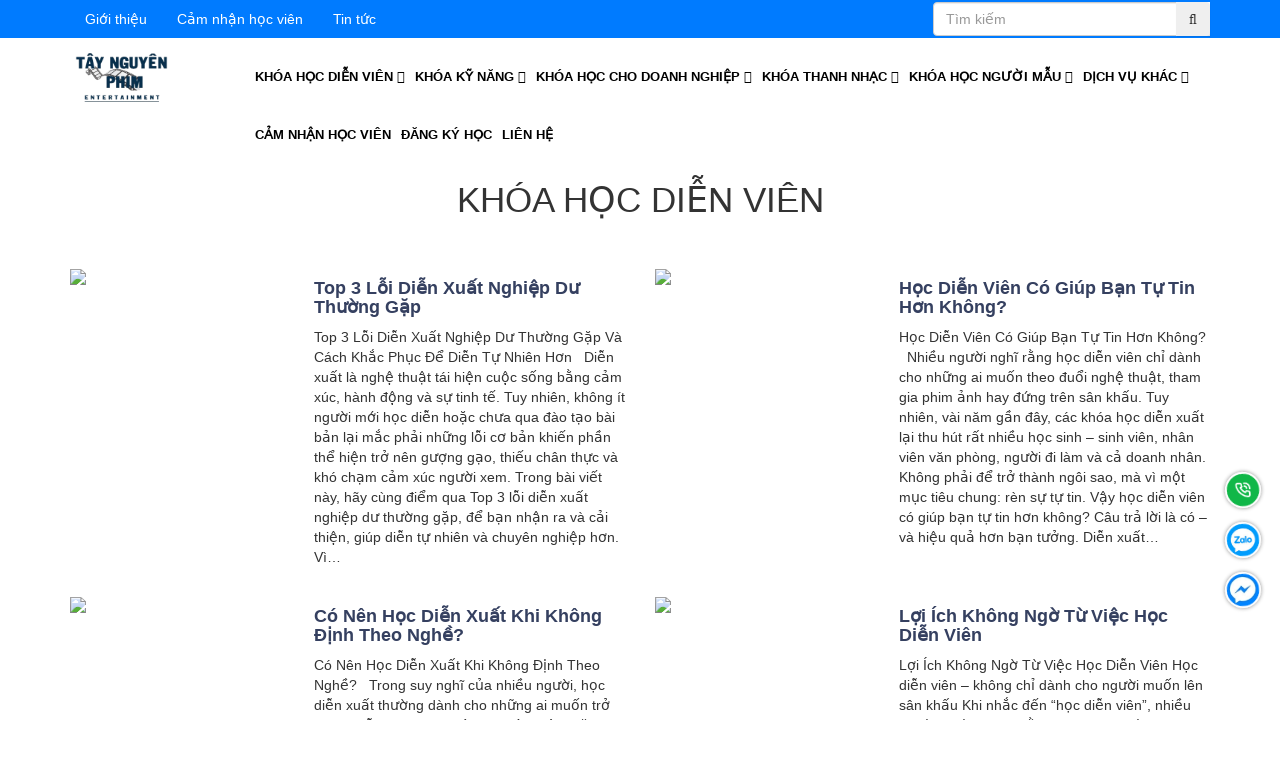

--- FILE ---
content_type: text/html; charset=utf-8
request_url: https://taynguyenfilm.edu.vn/khoa-hoc-dien-vien
body_size: 19685
content:

<!DOCTYPE html>
<!--[if IE]><![endif]-->
<!--[if IE 8 ]>
<html dir='ltr' lang='vi' class='ie8'><![endif]-->
<!--[if IE 9 ]>
<html dir='ltr' lang='vi' class='ie9'><![endif]-->
<!--[if (gt IE 9)|!(IE)]><!-->
<html dir='ltr' lang='vi'>
<!--<![endif]-->
<head>
    <meta property="fb:app_id" content="699608107926688"/>
    <meta property="fb:admins" content="100013656096454"/>
    <meta http-equiv="Content-Type" content="text/html; charset=utf-8">
    
    <meta name='robots' content='index, follow'/>
    <meta http-equiv='X-UA-Compatible' content='IE=edge'/>
    <meta name='theme-color' content='#FFFFFF'/>
    <title>KHÓA HỌC DIỄN VIÊN</title>
            <meta name='description' content='KHÓA HỌC DIỄN VIÊN'/>
        <meta name='viewport' content='width=device-width, minimum-scale=1.0, maximum-scale=1.0, user-scalable=no'/>
    <meta name='robots' content='index, follow'/>
    <base href='https://taynguyenfilm.edu.vn/'/>
                        <meta  property='og:url' content='https://taynguyenfilm.edu.vn/khoa-hoc-dien-vien' />
                                <meta  property='og:type' content='website' />
                                <meta  property='og:title' content='KHÓA HỌC DIỄN VIÊN' />
                                <meta  property='og:description' />
                                <meta  property='og:image:alt' content='KHÓA HỌC DIỄN VIÊN' />
                                <meta  name='twitter:card' content='summary' />
                                <meta  name='twitter:title' content='KHÓA HỌC DIỄN VIÊN' />
                                <meta  name='twitter:description' />
            
            <style></style>
            <script type="application/ld+json">
        {
           "@context": "https://schema.org",
           "@graph": [
              {
                 "@type": "Organization",
                 "@id": "https://taynguyenfilm.edu.vn/#organization",
                 "name": "KHÓA HỌC DIỄN VIÊN",
                 "url": "https://taynguyenfilm.edu.vn/",
                 "sameAs": ["https://www.facebook.com/TayNguyenPhimEntertainment/","https://goo.gl/Wrcn6K "],
                 "logo": {
                    "@type": "ImageObject",
                    "@id": "https://taynguyenfilm.edu.vn/#logo",
                    "url": "https://taynguyenfilm.edu.vn/image/catalog/logo/logo-tay-nguyem-film.png",
                    "caption": "Tây Nguyên Phim"
                 },
                 "image": {
                    "@id": "https://taynguyenfilm.edu.vn/#logo"
                 }
              },
              {
                 "@type": "WebSite",
                 "@id": "https://taynguyenfilm.edu.vn/#website",
                 "url": "https://taynguyenfilm.edu.vn/",
                 "name": "KHÓA HỌC DIỄN VIÊN",
                 "publisher": {
                    "@id": "https://taynguyenfilm.edu.vn/#organization"
                 },
                 "potentialAction": {
                    "@type": "SearchAction",
                    "target": "https://taynguyenfilm.edu.vn/new/search?search={search_term_string}",
                    "query-input": "required name=search_term_string"
                 }
              },
              {
                 "@type": "WebPage",
                 "@id": "https://taynguyenfilm.edu.vn/#webpage",
                 "url": "https://taynguyenfilm.edu.vn/",
                 "inLanguage": "vi",
                 "name": "KHÓA HỌC DIỄN VIÊN",
                 "isPartOf": {
                    "@id": "https://taynguyenfilm.edu.vn/#website"
                 },
                 "about": {
                    "@id": "https://taynguyenfilm.edu.vn/#organization"
                 },
                 "description": "KHÓA HỌC DIỄN VIÊN"
              }
           ]
        }
    </script>
            <script>
    window.addEventListener('DOMContentLoaded', (event) => {
        $(document).bind("contextmenu", function(e) {
            e.preventDefault();
        });
        $(document).keydown(function(ev) {
            ev = ev || window.event;
            kc = ev.keyCode || ev.which;
            if ((ev.ctrlKey || ev.metaKey) && kc) {
                if (kc == 99 || kc == 67 || kc == 88) {
                    return false;
                }
            }
        });
    });
</script>
    
    <script type="text/javascript" src='catalog/view/theme/travel/javascript/jquery-2.2.1.min.js'></script>

                    <link rel='stylesheet' href='catalog/view/theme/travel/stylesheet/bootstrap-3.3.7/css/bootstrap.min.css'/>
        <link rel='stylesheet' href='catalog/view/theme/travel/stylesheet/bootstrap-3.3.7/css/bootstrap-theme.min.css'/>

                <link rel='stylesheet' href='catalog/view/theme/travel/stylesheet/font-awesome-4.7.0/css/font-awesome.min.css'/>

                <link rel="stylesheet" href="catalog/view/theme/travel/javascript/owl-carousel/assets/owl.carousel.min.css?v=1.0">
        <link rel="stylesheet" href="catalog/view/theme/travel/javascript/owl-carousel/assets/owl.theme.default.min.css?v=1.0">

                <link rel='stylesheet' href='catalog/view/theme/travel/javascript/superfish/css/superfish.css'/>

                <link rel='stylesheet' href='catalog/view/theme/travel/javascript/back-to-top/css/style.css'/>

                <link rel='stylesheet' href='catalog/view/theme/travel/stylesheet/stylesheet.css'/>
                    <link href='https://taynguyenfilm.edu.vn/khoa-hoc-dien-vien' rel='canonical'/>
            <link href='https://taynguyenfilm.edu.vn/khoa-hoc-dien-vien?page=2' rel='next'/>
            <link href='https://taynguyenfilm.edu.vn/image/catalog/logo/icon-tay-nguyen-film.png' rel='icon'/>
                        <link href='catalog/view/theme/travel/stylesheet_custom/stylesheet.css' rel='stylesheet'/>

    <script type="text/javascript">
        $(document).ready(function () {
            /* An hien menu mobile */
            $('.container-icon-bar').click(function () {
                var content_menu_mobile = $('.content_menu_mobile');
                content_menu_mobile.toggle();
            });
        });
    </script>
</head>
<body>
<div class="top hidden-xs">
    <div class='container hidden-xs'>
        <div class='row'>
            <div class='col-sm-2'>
                <div id='container-logo'>
                    <a href='https://taynguyenfilm.edu.vn/'><img src='https://taynguyenfilm.edu.vn/image/catalog/logo/logo-tay-nguyem-film.png' alt='KHÓA HỌC DIỄN VIÊN' class='img-responsive' id='logo'/></a>
                </div>
            </div>
            <div class='col-sm-10'>
                <div class='row'>
                    <div class="nav-main">
    <div class="row hidden-xs">
        <div class="col-sm-12 col-xs-12">
            <ul class="sf-menu" id="example">
                                                            <li class="current">
                            <a href="https://taynguyenfilm.edu.vn/khoa-hoc-dien-vien">KHÓA HỌC DIỄN VIÊN <i class="fa fa-caret-down" aria-hidden="true"></i></a>
                            <ul>
                                                                                                            <li>
                                            <a href="https://taynguyenfilm.edu.vn/khoa-dao-tao-dien-vien-chuyen-nghiep">ĐÀO TẠO DIỄN VIÊN</a>
                                        </li>
                                                                                                                                                <li>
                                            <a href="https://taynguyenfilm.edu.vn/khoa-hoc-dien-vien-nhi">ĐÀO TẠO DIỄN VIÊN NHÍ</a>
                                        </li>
                                                                                                                                                <li>
                                            <a href="https://taynguyenfilm.edu.vn/khoa-dao-tao-dien-vien-hai-chuyen-nghiep">ĐÀO TẠO DIỄN VIÊN HÀI</a>
                                        </li>
                                                                                                                                                <li>
                                            <a href="https://taynguyenfilm.edu.vn/khoa-hoc-dien-vien-kich-chuyen-nghiep">ĐÀO TẠO DIỄN VIÊN KỊCH</a>
                                        </li>
                                                                                                                                                <li>
                                            <a href="https://taynguyenfilm.edu.vn/luyen-thi-guong-mat-dien-anh">LUYỆN THI GƯƠNG MẶT ĐIỆN ẢNH</a>
                                        </li>
                                                                                                                                                <li>
                                            <a href="https://taynguyenfilm.edu.vn/khoa-hoc-sang-tao-noi-dung">KHÓA HỌC SÁNG TẠO NỘI DUNG</a>
                                        </li>
                                                                                                                                                <li>
                                            <a href="https://taynguyenfilm.edu.vn/khoa-hoc-livestream">KHÓA HỌC LIVESTREAM</a>
                                        </li>
                                                                                                </ul>
                        </li>
                                                                                <li class="current">
                            <a href="https://taynguyenfilm.edu.vn/khoa-hoc-mc">KHÓA KỸ NĂNG <i class="fa fa-caret-down" aria-hidden="true"></i></a>
                            <ul>
                                                                                                            <li>
                                            <a href="https://taynguyenfilm.edu.vn/khoa-dao-tao-mc-chuyen-nghiep">ĐÀO TẠO MC</a>
                                        </li>
                                                                                                                                                <li>
                                            <a href="https://taynguyenfilm.edu.vn/khai-giang-khoa-dao-tao-mc-nhi">ĐÀO TẠO MC NHÍ</a>
                                        </li>
                                                                                                                                                <li>
                                            <a href="https://taynguyenfilm.edu.vn/khoa-hoc-ky-nang-giao-tiep">KHÓA HỌC KỸ NĂNG GIAO TIẾP</a>
                                        </li>
                                                                                                                                                <li>
                                            <a href="https://taynguyenfilm.edu.vn/khoa-hoc-luyen-sua-giong-noi">KHÓA LUYỆN SỬA GIỌNG NÓI</a>
                                        </li>
                                                                                                                                                <li>
                                            <a href="https://taynguyenfilm.edu.vn/ky-nang-noi-chuyen-truoc-cong-chung">KHOÁ HỌC NÓI CHUYỆN TRƯỚC CÔNG CHÚNG</a>
                                        </li>
                                                                                                                                                <li>
                                            <a href="https://taynguyenfilm.edu.vn/nghe-thuat-giao-tiep-noi-chuyen-truoc-cong-chung">NGHỆ THUẬT GIAO TIẾP - NÓI CHUYỆN TRƯỚC CÔNG CHÚNG</a>
                                        </li>
                                                                                                </ul>
                        </li>
                                                                                <li class="current">
                            <a href="https://taynguyenfilm.edu.vn/khoa-hoc-cho-doanh-nghiep">KHÓA HỌC CHO DOANH NGHIỆP <i class="fa fa-caret-down" aria-hidden="true"></i></a>
                            <ul>
                                                                                                            <li>
                                            <a href="https://taynguyenfilm.edu.vn/khoa-hoc-ky-nang-mem-can-thiet-cho-doanh-nghiep">KHÓA HỌC KỸ NĂNG MỀM CHO DOANH NGHIỆP</a>
                                        </li>
                                                                                                                                                <li>
                                            <a href="https://taynguyenfilm.edu.vn/khoa-hoc-ky-nang-thuong-thuyet-trong-kinh-doanh">KHÓA HỌC KỸ NĂNG THƯƠNG THUYẾT TRONG KINH DOANH</a>
                                        </li>
                                                                                                                                                <li>
                                            <a href="https://taynguyenfilm.edu.vn/khoa-hoc-ky-nang-tu-duy-phan-bien-giai-quyet-van-de">KHÓA HỌC KỸ NĂNG TƯ DUY PHẢN BIỆN - GIẢI QUYẾT VẤN ĐỀ</a>
                                        </li>
                                                                                                                                                <li>
                                            <a href="https://taynguyenfilm.edu.vn/khoa-hoc-ky-nang-quan-ly-kiem-soat-cam-xuc">KHÓA HỌC KỸ NĂNG QUẢN LÝ - KIỂM SOÁT CẢM XÚC</a>
                                        </li>
                                                                                                </ul>
                        </li>
                                                                                <li class="current">
                            <a href="https://taynguyenfilm.edu.vn/khoa-thanh-nhac">KHÓA THANH NHẠC <i class="fa fa-caret-down" aria-hidden="true"></i></a>
                            <ul>
                                                                                                            <li>
                                            <a href="https://taynguyenfilm.edu.vn/khoa-hoc-hat-chuyen-nghiep">KHÓA HỌC HÁT</a>
                                        </li>
                                                                                                                                                <li>
                                            <a href="https://taynguyenfilm.edu.vn/khoa-dao-tao-ca-si-chuyen-nghiep">KHÓA ĐÀO TẠO CA SĨ</a>
                                        </li>
                                                                                                                                                <li>
                                            <a href="https://taynguyenfilm.edu.vn/khoa-hoc-luyen-thanh">KHÓA HỌC LUYỆN THANH</a>
                                        </li>
                                                                                                                                                <li>
                                            <a href="https://taynguyenfilm.edu.vn/khoa-luyen-thi-tieng-hat-mai-xanh">LUYỆN THI TIẾNG HÁT MÃI XANH</a>
                                        </li>
                                                                                                                                                <li>
                                            <a href="https://taynguyenfilm.edu.vn/khoa-hoc-hat-karaoke">KHÓA HỌC HÁT KARAOKE</a>
                                        </li>
                                                                                                                                                <li>
                                            <a href="https://taynguyenfilm.edu.vn/khoa-hoc-hat-bolero">KHÓA HỌC HÁT BOLERO</a>
                                        </li>
                                                                                                                                                <li>
                                            <a href="https://taynguyenfilm.edu.vn/khoa-hoc-thanh-nhac-cho-tre-em">KHÓA HỌC HÁT CHO TRẺ EM</a>
                                        </li>
                                                                                                                                                <li>
                                            <a href="https://taynguyenfilm.edu.vn/khoa-hoc-dan-piano">KHÓA HỌC ĐÀN PIANO</a>
                                        </li>
                                                                                                                                                <li>
                                            <a href="https://taynguyenfilm.edu.vn/khoa-hoc-phong-cach-bieu-dien">KHOÁ HỌC PHONG CÁCH BIỂU DIỄN</a>
                                        </li>
                                                                                                </ul>
                        </li>
                                                                                <li class="current">
                            <a href="https://taynguyenfilm.edu.vn/khoa-hoc-nguoi-mau-chuyen-nghiep">KHÓA HỌC NGƯỜI MẪU <i class="fa fa-caret-down" aria-hidden="true"></i></a>
                            <ul>
                                                                                                            <li>
                                            <a href="https://taynguyenfilm.edu.vn/dao-tao-nguoi-mau-thoi-trang">ĐÀO TẠO NGƯỜI MẪU</a>
                                        </li>
                                                                                                                                                <li>
                                            <a href="https://taynguyenfilm.edu.vn/khoa-dao-tao-nguoi-mau-nhi">KHÓA HỌC NGƯỜI MẪU NHÍ</a>
                                        </li>
                                                                                                </ul>
                        </li>
                                                                                <li class="current">
                            <a href="https://taynguyenfilm.edu.vn/dich-vu-khac">DỊCH VỤ KHÁC <i class="fa fa-caret-down" aria-hidden="true"></i></a>
                            <ul>
                                                                                                            <li>
                                            <a href="https://taynguyenfilm.edu.vn/dich-vu-lam-phim-ngan-chuyen-nghiep-phat-song-kenh-youtube">DỊCH VỤ LÀM PHIM NGẮN YOUTUBE</a>
                                        </li>
                                                                                                                                                <li>
                                            <a href="https://taynguyenfilm.edu.vn/dich-vu-lam-phim-ngan-tiktok">DỊCH VỤ LÀM PHIM NGẮN TIKTOK</a>
                                        </li>
                                                                                                                                                <li>
                                            <a href="https://taynguyenfilm.edu.vn/dich-vu-quay-video-gioi-thieu-san-pham-chuyen-nghiep-tai-tphcm">QUAY VIDEO GIỚI THIỆU SẢN PHẨM - DỊCH VỤ - THƯƠNG HIỆU</a>
                                        </li>
                                                                                                                                                <li>
                                            <a href="https://taynguyenfilm.edu.vn/quay-mv-ca-nhac-phong-thu">QUAY MV PHÒNG THU</a>
                                        </li>
                                                                                                                                                <li>
                                            <a href="https://taynguyenfilm.edu.vn/quay-mv-ca-nhac-ngoai-canh">QUAY MV NGOẠI CẢNH</a>
                                        </li>
                                                                                                                                                <li>
                                            <a href="https://taynguyenfilm.edu.vn/quay-mv-ca-nhac-san-khau">QUAY MV SÂN KHẤU</a>
                                        </li>
                                                                                                                                                <li>
                                            <a href="https://taynguyenfilm.edu.vn/noi-thu-am-bai-hat-gia-re">THU ÂM BÀI HÁT</a>
                                        </li>
                                                                                                                                                <li>
                                            <a href="https://taynguyenfilm.edu.vn/thu-am-quang-cao-chuyen-nghiep-gia-re">THU ÂM QUẢNG CÁO</a>
                                        </li>
                                                                                                </ul>
                        </li>
                                                                                <li>
                            <a href="https://taynguyenfilm.edu.vn/cam-nhan-hoc-vien">CẢM NHẬN HỌC VIÊN</a>
                        </li>
                                                                                <li>
                            <a href="https://taynguyenfilm.edu.vn/dang-ky">ĐĂNG KÝ HỌC</a>
                        </li>
                                                                                <li>
                            <a href="https://taynguyenfilm.edu.vn/lien-he-chung-toi">Liên hệ</a>
                        </li>
                                                </ul>
        </div>
    </div>

    <nav class="content_menu_mobile hidden-lg hidden-md hidden-sm">
        <div class="body_menu_mobile">
            <ul class="nav navbar-nav" style="margin: 0;">
                                                            <li class="dropdown">
                            <a href="#" class="dropdown-toggle" data-toggle="dropdown" role="button" aria-haspopup="true" aria-expanded="false"><strong>KHÓA HỌC DIỄN VIÊN</strong> <span class="caret"></span></a>
                            <ul class="dropdown-menu" style="text-align: center;">
                                                                    <li><a href="https://taynguyenfilm.edu.vn/khoa-dao-tao-dien-vien-chuyen-nghiep">ĐÀO TẠO DIỄN VIÊN</a></li>
                                                                    <li><a href="https://taynguyenfilm.edu.vn/khoa-hoc-dien-vien-nhi">ĐÀO TẠO DIỄN VIÊN NHÍ</a></li>
                                                                    <li><a href="https://taynguyenfilm.edu.vn/khoa-dao-tao-dien-vien-hai-chuyen-nghiep">ĐÀO TẠO DIỄN VIÊN HÀI</a></li>
                                                                    <li><a href="https://taynguyenfilm.edu.vn/khoa-hoc-dien-vien-kich-chuyen-nghiep">ĐÀO TẠO DIỄN VIÊN KỊCH</a></li>
                                                                    <li><a href="https://taynguyenfilm.edu.vn/luyen-thi-guong-mat-dien-anh">LUYỆN THI GƯƠNG MẶT ĐIỆN ẢNH</a></li>
                                                                    <li><a href="https://taynguyenfilm.edu.vn/khoa-hoc-sang-tao-noi-dung">KHÓA HỌC SÁNG TẠO NỘI DUNG</a></li>
                                                                    <li><a href="https://taynguyenfilm.edu.vn/khoa-hoc-livestream">KHÓA HỌC LIVESTREAM</a></li>
                                                            </ul>
                        </li>
                                                                                <li class="dropdown">
                            <a href="#" class="dropdown-toggle" data-toggle="dropdown" role="button" aria-haspopup="true" aria-expanded="false"><strong>KHÓA KỸ NĂNG</strong> <span class="caret"></span></a>
                            <ul class="dropdown-menu" style="text-align: center;">
                                                                    <li><a href="https://taynguyenfilm.edu.vn/khoa-dao-tao-mc-chuyen-nghiep">ĐÀO TẠO MC</a></li>
                                                                    <li><a href="https://taynguyenfilm.edu.vn/khai-giang-khoa-dao-tao-mc-nhi">ĐÀO TẠO MC NHÍ</a></li>
                                                                    <li><a href="https://taynguyenfilm.edu.vn/khoa-hoc-ky-nang-giao-tiep">KHÓA HỌC KỸ NĂNG GIAO TIẾP</a></li>
                                                                    <li><a href="https://taynguyenfilm.edu.vn/khoa-hoc-luyen-sua-giong-noi">KHÓA LUYỆN SỬA GIỌNG NÓI</a></li>
                                                                    <li><a href="https://taynguyenfilm.edu.vn/ky-nang-noi-chuyen-truoc-cong-chung">KHOÁ HỌC NÓI CHUYỆN TRƯỚC CÔNG CHÚNG</a></li>
                                                                    <li><a href="https://taynguyenfilm.edu.vn/nghe-thuat-giao-tiep-noi-chuyen-truoc-cong-chung">NGHỆ THUẬT GIAO TIẾP - NÓI CHUYỆN TRƯỚC CÔNG CHÚNG</a></li>
                                                            </ul>
                        </li>
                                                                                <li class="dropdown">
                            <a href="#" class="dropdown-toggle" data-toggle="dropdown" role="button" aria-haspopup="true" aria-expanded="false"><strong>KHÓA HỌC CHO DOANH NGHIỆP</strong> <span class="caret"></span></a>
                            <ul class="dropdown-menu" style="text-align: center;">
                                                                    <li><a href="https://taynguyenfilm.edu.vn/khoa-hoc-ky-nang-mem-can-thiet-cho-doanh-nghiep">KHÓA HỌC KỸ NĂNG MỀM CHO DOANH NGHIỆP</a></li>
                                                                    <li><a href="https://taynguyenfilm.edu.vn/khoa-hoc-ky-nang-thuong-thuyet-trong-kinh-doanh">KHÓA HỌC KỸ NĂNG THƯƠNG THUYẾT TRONG KINH DOANH</a></li>
                                                                    <li><a href="https://taynguyenfilm.edu.vn/khoa-hoc-ky-nang-tu-duy-phan-bien-giai-quyet-van-de">KHÓA HỌC KỸ NĂNG TƯ DUY PHẢN BIỆN - GIẢI QUYẾT VẤN ĐỀ</a></li>
                                                                    <li><a href="https://taynguyenfilm.edu.vn/khoa-hoc-ky-nang-quan-ly-kiem-soat-cam-xuc">KHÓA HỌC KỸ NĂNG QUẢN LÝ - KIỂM SOÁT CẢM XÚC</a></li>
                                                            </ul>
                        </li>
                                                                                <li class="dropdown">
                            <a href="#" class="dropdown-toggle" data-toggle="dropdown" role="button" aria-haspopup="true" aria-expanded="false"><strong>KHÓA THANH NHẠC</strong> <span class="caret"></span></a>
                            <ul class="dropdown-menu" style="text-align: center;">
                                                                    <li><a href="https://taynguyenfilm.edu.vn/khoa-hoc-hat-chuyen-nghiep">KHÓA HỌC HÁT</a></li>
                                                                    <li><a href="https://taynguyenfilm.edu.vn/khoa-dao-tao-ca-si-chuyen-nghiep">KHÓA ĐÀO TẠO CA SĨ</a></li>
                                                                    <li><a href="https://taynguyenfilm.edu.vn/khoa-hoc-luyen-thanh">KHÓA HỌC LUYỆN THANH</a></li>
                                                                    <li><a href="https://taynguyenfilm.edu.vn/khoa-luyen-thi-tieng-hat-mai-xanh">LUYỆN THI TIẾNG HÁT MÃI XANH</a></li>
                                                                    <li><a href="https://taynguyenfilm.edu.vn/khoa-hoc-hat-karaoke">KHÓA HỌC HÁT KARAOKE</a></li>
                                                                    <li><a href="https://taynguyenfilm.edu.vn/khoa-hoc-hat-bolero">KHÓA HỌC HÁT BOLERO</a></li>
                                                                    <li><a href="https://taynguyenfilm.edu.vn/khoa-hoc-thanh-nhac-cho-tre-em">KHÓA HỌC HÁT CHO TRẺ EM</a></li>
                                                                    <li><a href="https://taynguyenfilm.edu.vn/khoa-hoc-dan-piano">KHÓA HỌC ĐÀN PIANO</a></li>
                                                                    <li><a href="https://taynguyenfilm.edu.vn/khoa-hoc-phong-cach-bieu-dien">KHOÁ HỌC PHONG CÁCH BIỂU DIỄN</a></li>
                                                            </ul>
                        </li>
                                                                                <li class="dropdown">
                            <a href="#" class="dropdown-toggle" data-toggle="dropdown" role="button" aria-haspopup="true" aria-expanded="false"><strong>KHÓA HỌC NGƯỜI MẪU</strong> <span class="caret"></span></a>
                            <ul class="dropdown-menu" style="text-align: center;">
                                                                    <li><a href="https://taynguyenfilm.edu.vn/dao-tao-nguoi-mau-thoi-trang">ĐÀO TẠO NGƯỜI MẪU</a></li>
                                                                    <li><a href="https://taynguyenfilm.edu.vn/khoa-dao-tao-nguoi-mau-nhi">KHÓA HỌC NGƯỜI MẪU NHÍ</a></li>
                                                            </ul>
                        </li>
                                                                                <li class="dropdown">
                            <a href="#" class="dropdown-toggle" data-toggle="dropdown" role="button" aria-haspopup="true" aria-expanded="false"><strong>DỊCH VỤ KHÁC</strong> <span class="caret"></span></a>
                            <ul class="dropdown-menu" style="text-align: center;">
                                                                    <li><a href="https://taynguyenfilm.edu.vn/dich-vu-lam-phim-ngan-chuyen-nghiep-phat-song-kenh-youtube">DỊCH VỤ LÀM PHIM NGẮN YOUTUBE</a></li>
                                                                    <li><a href="https://taynguyenfilm.edu.vn/dich-vu-lam-phim-ngan-tiktok">DỊCH VỤ LÀM PHIM NGẮN TIKTOK</a></li>
                                                                    <li><a href="https://taynguyenfilm.edu.vn/dich-vu-quay-video-gioi-thieu-san-pham-chuyen-nghiep-tai-tphcm">QUAY VIDEO GIỚI THIỆU SẢN PHẨM - DỊCH VỤ - THƯƠNG HIỆU</a></li>
                                                                    <li><a href="https://taynguyenfilm.edu.vn/quay-mv-ca-nhac-phong-thu">QUAY MV PHÒNG THU</a></li>
                                                                    <li><a href="https://taynguyenfilm.edu.vn/quay-mv-ca-nhac-ngoai-canh">QUAY MV NGOẠI CẢNH</a></li>
                                                                    <li><a href="https://taynguyenfilm.edu.vn/quay-mv-ca-nhac-san-khau">QUAY MV SÂN KHẤU</a></li>
                                                                    <li><a href="https://taynguyenfilm.edu.vn/noi-thu-am-bai-hat-gia-re">THU ÂM BÀI HÁT</a></li>
                                                                    <li><a href="https://taynguyenfilm.edu.vn/thu-am-quang-cao-chuyen-nghiep-gia-re">THU ÂM QUẢNG CÁO</a></li>
                                                            </ul>
                        </li>
                                                                                <li><a href="https://taynguyenfilm.edu.vn/cam-nhan-hoc-vien"><strong>CẢM NHẬN HỌC VIÊN</strong></a></li>
                                                                                <li><a href="https://taynguyenfilm.edu.vn/dang-ky"><strong>ĐĂNG KÝ HỌC</strong></a></li>
                                                                                <li><a href="https://taynguyenfilm.edu.vn/lien-he-chung-toi"><strong>Liên hệ</strong></a></li>
                                                </ul>
        </div>
    </nav>
</div>
                </div>
            </div>
            <!--<div class='col-sm-2' style='padding-top: 22px;'>
                <div class='row'>
                    <div class='col-sm-3'>
                        <i class='fa fa-phone' style='font-size: 30px; color: #D91A5D;'></i>
                    </div>
                    <div class='col-sm-9' style='padding-left: 5px;'>
                        <div class='hotline-info'>
                            <span class='text'>Hotline</span><br/>
                            <span class='phone'><a href="callto:028 6273 3715">028 6273 3715</a></span>
                        </div>
                    </div>
                </div>
            </div>-->
        </div>
    </div>

    <div class='container hidden-lg hidden-md hidden-sm'>
        <div class='row'>
            <div class='col-xs-4'>
                <div id='container-logo-mobile'>
                    <a href='https://taynguyenfilm.edu.vn/'><img src='https://taynguyenfilm.edu.vn/image/catalog/logo/logo-tay-nguyem-film.png' alt='KHÓA HỌC DIỄN VIÊN' class='img-responsive' id='logo'/></a>
                </div>
            </div>

            <div class='col-xs-6'>
                <div class='hotline-info-mobile'>
                    <span class='text'>Hotline:</span><br/>
                    <span class='phone'><a href="callto:028 6273 3715">028 6273 3715</a></span>
                </div>
            </div>
        </div>
    </div>
</div>
<header>
    <div class="top-header clearfix hidden-xs">
        <div class="container">
            <div class="row">
                <div class="top-header-left col-md-6 clearfix">
                    <ul class="list-menu-top" id="list-menu-top">
                        
                    </ul>
                </div>
                <div class="top-header-right col-md-6 clearfix">
                    <div class='hotline-info' style="padding-top: 22px;">
    <div class="input-group" id="search">
        <input type="text" name="search" class="form-control" value="" placeholder="Tìm kiếm">
        <span class="input-group-btn btn-default">
            <button type="submit" class="btn button-search"> <i class="fa fa-search"></i></button>
        </span>
    </div>
    
    <script type="text/javascript">
    //     $('#search input[name=\'search\']').parent().find('button').on('click', function() {
    //         var url = '/new/search';
    
    //         var value = $('#search input[name=\'search\']').val();
    
    //         if (value) {
    //             url += '&search=' + encodeURIComponent(value);
    //         }
    
    //         location = url;
    //     });
    
    //     $('#search input[name=\'search\']').on('keydown', function(e) {
    //         if (e.keyCode == 13) {
    //             $('#search input[name=\'search\']').parent().find('button').trigger('click');
    //         }
    //     });
    // </script>
     <script type="text/javascript">
            $('#search .button-search').on('click', function () {
                var url = $('base').attr('href') + 'index.php?route=new/search';
                var value = $(this).closest("#search").find('input[name=\'search\']').val();
                if (value) {
                    url += '&search=' + encodeURIComponent(value);
                }
                location = url;
            });
            $('#search input[name=\'search\']').on('keydown', function (e) {
                if (e.keyCode == 13) {
                    console.log($(this).parent('#search').html());
                    $(this).closest('#search').find('.button-search').trigger('click');
                }
    });
    </script>
</div>
                </div>
            </div>
        </div>
    </div>
    <div class='container hidden-xs'>
        <div class='row'>
            <div class='col-sm-2'>
                <div id='container-logo'>
                    <a href='https://taynguyenfilm.edu.vn/'><img src='https://taynguyenfilm.edu.vn/image/catalog/logo/logo-tay-nguyem-film.png' alt='KHÓA HỌC DIỄN VIÊN' class='img-responsive' id='logo'/></a>
                </div>
            </div>
            <div class='col-sm-10'>
                <div class='row'>
                    <div class="nav-main">
    <div class="row hidden-xs">
        <div class="col-sm-12 col-xs-12">
            <ul class="sf-menu" id="example">
                                                            <li class="current">
                            <a href="https://taynguyenfilm.edu.vn/khoa-hoc-dien-vien">KHÓA HỌC DIỄN VIÊN <i class="fa fa-caret-down" aria-hidden="true"></i></a>
                            <ul>
                                                                                                            <li>
                                            <a href="https://taynguyenfilm.edu.vn/khoa-dao-tao-dien-vien-chuyen-nghiep">ĐÀO TẠO DIỄN VIÊN</a>
                                        </li>
                                                                                                                                                <li>
                                            <a href="https://taynguyenfilm.edu.vn/khoa-hoc-dien-vien-nhi">ĐÀO TẠO DIỄN VIÊN NHÍ</a>
                                        </li>
                                                                                                                                                <li>
                                            <a href="https://taynguyenfilm.edu.vn/khoa-dao-tao-dien-vien-hai-chuyen-nghiep">ĐÀO TẠO DIỄN VIÊN HÀI</a>
                                        </li>
                                                                                                                                                <li>
                                            <a href="https://taynguyenfilm.edu.vn/khoa-hoc-dien-vien-kich-chuyen-nghiep">ĐÀO TẠO DIỄN VIÊN KỊCH</a>
                                        </li>
                                                                                                                                                <li>
                                            <a href="https://taynguyenfilm.edu.vn/luyen-thi-guong-mat-dien-anh">LUYỆN THI GƯƠNG MẶT ĐIỆN ẢNH</a>
                                        </li>
                                                                                                                                                <li>
                                            <a href="https://taynguyenfilm.edu.vn/khoa-hoc-sang-tao-noi-dung">KHÓA HỌC SÁNG TẠO NỘI DUNG</a>
                                        </li>
                                                                                                                                                <li>
                                            <a href="https://taynguyenfilm.edu.vn/khoa-hoc-livestream">KHÓA HỌC LIVESTREAM</a>
                                        </li>
                                                                                                </ul>
                        </li>
                                                                                <li class="current">
                            <a href="https://taynguyenfilm.edu.vn/khoa-hoc-mc">KHÓA KỸ NĂNG <i class="fa fa-caret-down" aria-hidden="true"></i></a>
                            <ul>
                                                                                                            <li>
                                            <a href="https://taynguyenfilm.edu.vn/khoa-dao-tao-mc-chuyen-nghiep">ĐÀO TẠO MC</a>
                                        </li>
                                                                                                                                                <li>
                                            <a href="https://taynguyenfilm.edu.vn/khai-giang-khoa-dao-tao-mc-nhi">ĐÀO TẠO MC NHÍ</a>
                                        </li>
                                                                                                                                                <li>
                                            <a href="https://taynguyenfilm.edu.vn/khoa-hoc-ky-nang-giao-tiep">KHÓA HỌC KỸ NĂNG GIAO TIẾP</a>
                                        </li>
                                                                                                                                                <li>
                                            <a href="https://taynguyenfilm.edu.vn/khoa-hoc-luyen-sua-giong-noi">KHÓA LUYỆN SỬA GIỌNG NÓI</a>
                                        </li>
                                                                                                                                                <li>
                                            <a href="https://taynguyenfilm.edu.vn/ky-nang-noi-chuyen-truoc-cong-chung">KHOÁ HỌC NÓI CHUYỆN TRƯỚC CÔNG CHÚNG</a>
                                        </li>
                                                                                                                                                <li>
                                            <a href="https://taynguyenfilm.edu.vn/nghe-thuat-giao-tiep-noi-chuyen-truoc-cong-chung">NGHỆ THUẬT GIAO TIẾP - NÓI CHUYỆN TRƯỚC CÔNG CHÚNG</a>
                                        </li>
                                                                                                </ul>
                        </li>
                                                                                <li class="current">
                            <a href="https://taynguyenfilm.edu.vn/khoa-hoc-cho-doanh-nghiep">KHÓA HỌC CHO DOANH NGHIỆP <i class="fa fa-caret-down" aria-hidden="true"></i></a>
                            <ul>
                                                                                                            <li>
                                            <a href="https://taynguyenfilm.edu.vn/khoa-hoc-ky-nang-mem-can-thiet-cho-doanh-nghiep">KHÓA HỌC KỸ NĂNG MỀM CHO DOANH NGHIỆP</a>
                                        </li>
                                                                                                                                                <li>
                                            <a href="https://taynguyenfilm.edu.vn/khoa-hoc-ky-nang-thuong-thuyet-trong-kinh-doanh">KHÓA HỌC KỸ NĂNG THƯƠNG THUYẾT TRONG KINH DOANH</a>
                                        </li>
                                                                                                                                                <li>
                                            <a href="https://taynguyenfilm.edu.vn/khoa-hoc-ky-nang-tu-duy-phan-bien-giai-quyet-van-de">KHÓA HỌC KỸ NĂNG TƯ DUY PHẢN BIỆN - GIẢI QUYẾT VẤN ĐỀ</a>
                                        </li>
                                                                                                                                                <li>
                                            <a href="https://taynguyenfilm.edu.vn/khoa-hoc-ky-nang-quan-ly-kiem-soat-cam-xuc">KHÓA HỌC KỸ NĂNG QUẢN LÝ - KIỂM SOÁT CẢM XÚC</a>
                                        </li>
                                                                                                </ul>
                        </li>
                                                                                <li class="current">
                            <a href="https://taynguyenfilm.edu.vn/khoa-thanh-nhac">KHÓA THANH NHẠC <i class="fa fa-caret-down" aria-hidden="true"></i></a>
                            <ul>
                                                                                                            <li>
                                            <a href="https://taynguyenfilm.edu.vn/khoa-hoc-hat-chuyen-nghiep">KHÓA HỌC HÁT</a>
                                        </li>
                                                                                                                                                <li>
                                            <a href="https://taynguyenfilm.edu.vn/khoa-dao-tao-ca-si-chuyen-nghiep">KHÓA ĐÀO TẠO CA SĨ</a>
                                        </li>
                                                                                                                                                <li>
                                            <a href="https://taynguyenfilm.edu.vn/khoa-hoc-luyen-thanh">KHÓA HỌC LUYỆN THANH</a>
                                        </li>
                                                                                                                                                <li>
                                            <a href="https://taynguyenfilm.edu.vn/khoa-luyen-thi-tieng-hat-mai-xanh">LUYỆN THI TIẾNG HÁT MÃI XANH</a>
                                        </li>
                                                                                                                                                <li>
                                            <a href="https://taynguyenfilm.edu.vn/khoa-hoc-hat-karaoke">KHÓA HỌC HÁT KARAOKE</a>
                                        </li>
                                                                                                                                                <li>
                                            <a href="https://taynguyenfilm.edu.vn/khoa-hoc-hat-bolero">KHÓA HỌC HÁT BOLERO</a>
                                        </li>
                                                                                                                                                <li>
                                            <a href="https://taynguyenfilm.edu.vn/khoa-hoc-thanh-nhac-cho-tre-em">KHÓA HỌC HÁT CHO TRẺ EM</a>
                                        </li>
                                                                                                                                                <li>
                                            <a href="https://taynguyenfilm.edu.vn/khoa-hoc-dan-piano">KHÓA HỌC ĐÀN PIANO</a>
                                        </li>
                                                                                                                                                <li>
                                            <a href="https://taynguyenfilm.edu.vn/khoa-hoc-phong-cach-bieu-dien">KHOÁ HỌC PHONG CÁCH BIỂU DIỄN</a>
                                        </li>
                                                                                                </ul>
                        </li>
                                                                                <li class="current">
                            <a href="https://taynguyenfilm.edu.vn/khoa-hoc-nguoi-mau-chuyen-nghiep">KHÓA HỌC NGƯỜI MẪU <i class="fa fa-caret-down" aria-hidden="true"></i></a>
                            <ul>
                                                                                                            <li>
                                            <a href="https://taynguyenfilm.edu.vn/dao-tao-nguoi-mau-thoi-trang">ĐÀO TẠO NGƯỜI MẪU</a>
                                        </li>
                                                                                                                                                <li>
                                            <a href="https://taynguyenfilm.edu.vn/khoa-dao-tao-nguoi-mau-nhi">KHÓA HỌC NGƯỜI MẪU NHÍ</a>
                                        </li>
                                                                                                </ul>
                        </li>
                                                                                <li class="current">
                            <a href="https://taynguyenfilm.edu.vn/dich-vu-khac">DỊCH VỤ KHÁC <i class="fa fa-caret-down" aria-hidden="true"></i></a>
                            <ul>
                                                                                                            <li>
                                            <a href="https://taynguyenfilm.edu.vn/dich-vu-lam-phim-ngan-chuyen-nghiep-phat-song-kenh-youtube">DỊCH VỤ LÀM PHIM NGẮN YOUTUBE</a>
                                        </li>
                                                                                                                                                <li>
                                            <a href="https://taynguyenfilm.edu.vn/dich-vu-lam-phim-ngan-tiktok">DỊCH VỤ LÀM PHIM NGẮN TIKTOK</a>
                                        </li>
                                                                                                                                                <li>
                                            <a href="https://taynguyenfilm.edu.vn/dich-vu-quay-video-gioi-thieu-san-pham-chuyen-nghiep-tai-tphcm">QUAY VIDEO GIỚI THIỆU SẢN PHẨM - DỊCH VỤ - THƯƠNG HIỆU</a>
                                        </li>
                                                                                                                                                <li>
                                            <a href="https://taynguyenfilm.edu.vn/quay-mv-ca-nhac-phong-thu">QUAY MV PHÒNG THU</a>
                                        </li>
                                                                                                                                                <li>
                                            <a href="https://taynguyenfilm.edu.vn/quay-mv-ca-nhac-ngoai-canh">QUAY MV NGOẠI CẢNH</a>
                                        </li>
                                                                                                                                                <li>
                                            <a href="https://taynguyenfilm.edu.vn/quay-mv-ca-nhac-san-khau">QUAY MV SÂN KHẤU</a>
                                        </li>
                                                                                                                                                <li>
                                            <a href="https://taynguyenfilm.edu.vn/noi-thu-am-bai-hat-gia-re">THU ÂM BÀI HÁT</a>
                                        </li>
                                                                                                                                                <li>
                                            <a href="https://taynguyenfilm.edu.vn/thu-am-quang-cao-chuyen-nghiep-gia-re">THU ÂM QUẢNG CÁO</a>
                                        </li>
                                                                                                </ul>
                        </li>
                                                                                <li>
                            <a href="https://taynguyenfilm.edu.vn/cam-nhan-hoc-vien">CẢM NHẬN HỌC VIÊN</a>
                        </li>
                                                                                <li>
                            <a href="https://taynguyenfilm.edu.vn/dang-ky">ĐĂNG KÝ HỌC</a>
                        </li>
                                                                                <li>
                            <a href="https://taynguyenfilm.edu.vn/lien-he-chung-toi">Liên hệ</a>
                        </li>
                                                </ul>
        </div>
    </div>

    <nav class="content_menu_mobile hidden-lg hidden-md hidden-sm">
        <div class="body_menu_mobile">
            <ul class="nav navbar-nav" style="margin: 0;">
                                                            <li class="dropdown">
                            <a href="#" class="dropdown-toggle" data-toggle="dropdown" role="button" aria-haspopup="true" aria-expanded="false"><strong>KHÓA HỌC DIỄN VIÊN</strong> <span class="caret"></span></a>
                            <ul class="dropdown-menu" style="text-align: center;">
                                                                    <li><a href="https://taynguyenfilm.edu.vn/khoa-dao-tao-dien-vien-chuyen-nghiep">ĐÀO TẠO DIỄN VIÊN</a></li>
                                                                    <li><a href="https://taynguyenfilm.edu.vn/khoa-hoc-dien-vien-nhi">ĐÀO TẠO DIỄN VIÊN NHÍ</a></li>
                                                                    <li><a href="https://taynguyenfilm.edu.vn/khoa-dao-tao-dien-vien-hai-chuyen-nghiep">ĐÀO TẠO DIỄN VIÊN HÀI</a></li>
                                                                    <li><a href="https://taynguyenfilm.edu.vn/khoa-hoc-dien-vien-kich-chuyen-nghiep">ĐÀO TẠO DIỄN VIÊN KỊCH</a></li>
                                                                    <li><a href="https://taynguyenfilm.edu.vn/luyen-thi-guong-mat-dien-anh">LUYỆN THI GƯƠNG MẶT ĐIỆN ẢNH</a></li>
                                                                    <li><a href="https://taynguyenfilm.edu.vn/khoa-hoc-sang-tao-noi-dung">KHÓA HỌC SÁNG TẠO NỘI DUNG</a></li>
                                                                    <li><a href="https://taynguyenfilm.edu.vn/khoa-hoc-livestream">KHÓA HỌC LIVESTREAM</a></li>
                                                            </ul>
                        </li>
                                                                                <li class="dropdown">
                            <a href="#" class="dropdown-toggle" data-toggle="dropdown" role="button" aria-haspopup="true" aria-expanded="false"><strong>KHÓA KỸ NĂNG</strong> <span class="caret"></span></a>
                            <ul class="dropdown-menu" style="text-align: center;">
                                                                    <li><a href="https://taynguyenfilm.edu.vn/khoa-dao-tao-mc-chuyen-nghiep">ĐÀO TẠO MC</a></li>
                                                                    <li><a href="https://taynguyenfilm.edu.vn/khai-giang-khoa-dao-tao-mc-nhi">ĐÀO TẠO MC NHÍ</a></li>
                                                                    <li><a href="https://taynguyenfilm.edu.vn/khoa-hoc-ky-nang-giao-tiep">KHÓA HỌC KỸ NĂNG GIAO TIẾP</a></li>
                                                                    <li><a href="https://taynguyenfilm.edu.vn/khoa-hoc-luyen-sua-giong-noi">KHÓA LUYỆN SỬA GIỌNG NÓI</a></li>
                                                                    <li><a href="https://taynguyenfilm.edu.vn/ky-nang-noi-chuyen-truoc-cong-chung">KHOÁ HỌC NÓI CHUYỆN TRƯỚC CÔNG CHÚNG</a></li>
                                                                    <li><a href="https://taynguyenfilm.edu.vn/nghe-thuat-giao-tiep-noi-chuyen-truoc-cong-chung">NGHỆ THUẬT GIAO TIẾP - NÓI CHUYỆN TRƯỚC CÔNG CHÚNG</a></li>
                                                            </ul>
                        </li>
                                                                                <li class="dropdown">
                            <a href="#" class="dropdown-toggle" data-toggle="dropdown" role="button" aria-haspopup="true" aria-expanded="false"><strong>KHÓA HỌC CHO DOANH NGHIỆP</strong> <span class="caret"></span></a>
                            <ul class="dropdown-menu" style="text-align: center;">
                                                                    <li><a href="https://taynguyenfilm.edu.vn/khoa-hoc-ky-nang-mem-can-thiet-cho-doanh-nghiep">KHÓA HỌC KỸ NĂNG MỀM CHO DOANH NGHIỆP</a></li>
                                                                    <li><a href="https://taynguyenfilm.edu.vn/khoa-hoc-ky-nang-thuong-thuyet-trong-kinh-doanh">KHÓA HỌC KỸ NĂNG THƯƠNG THUYẾT TRONG KINH DOANH</a></li>
                                                                    <li><a href="https://taynguyenfilm.edu.vn/khoa-hoc-ky-nang-tu-duy-phan-bien-giai-quyet-van-de">KHÓA HỌC KỸ NĂNG TƯ DUY PHẢN BIỆN - GIẢI QUYẾT VẤN ĐỀ</a></li>
                                                                    <li><a href="https://taynguyenfilm.edu.vn/khoa-hoc-ky-nang-quan-ly-kiem-soat-cam-xuc">KHÓA HỌC KỸ NĂNG QUẢN LÝ - KIỂM SOÁT CẢM XÚC</a></li>
                                                            </ul>
                        </li>
                                                                                <li class="dropdown">
                            <a href="#" class="dropdown-toggle" data-toggle="dropdown" role="button" aria-haspopup="true" aria-expanded="false"><strong>KHÓA THANH NHẠC</strong> <span class="caret"></span></a>
                            <ul class="dropdown-menu" style="text-align: center;">
                                                                    <li><a href="https://taynguyenfilm.edu.vn/khoa-hoc-hat-chuyen-nghiep">KHÓA HỌC HÁT</a></li>
                                                                    <li><a href="https://taynguyenfilm.edu.vn/khoa-dao-tao-ca-si-chuyen-nghiep">KHÓA ĐÀO TẠO CA SĨ</a></li>
                                                                    <li><a href="https://taynguyenfilm.edu.vn/khoa-hoc-luyen-thanh">KHÓA HỌC LUYỆN THANH</a></li>
                                                                    <li><a href="https://taynguyenfilm.edu.vn/khoa-luyen-thi-tieng-hat-mai-xanh">LUYỆN THI TIẾNG HÁT MÃI XANH</a></li>
                                                                    <li><a href="https://taynguyenfilm.edu.vn/khoa-hoc-hat-karaoke">KHÓA HỌC HÁT KARAOKE</a></li>
                                                                    <li><a href="https://taynguyenfilm.edu.vn/khoa-hoc-hat-bolero">KHÓA HỌC HÁT BOLERO</a></li>
                                                                    <li><a href="https://taynguyenfilm.edu.vn/khoa-hoc-thanh-nhac-cho-tre-em">KHÓA HỌC HÁT CHO TRẺ EM</a></li>
                                                                    <li><a href="https://taynguyenfilm.edu.vn/khoa-hoc-dan-piano">KHÓA HỌC ĐÀN PIANO</a></li>
                                                                    <li><a href="https://taynguyenfilm.edu.vn/khoa-hoc-phong-cach-bieu-dien">KHOÁ HỌC PHONG CÁCH BIỂU DIỄN</a></li>
                                                            </ul>
                        </li>
                                                                                <li class="dropdown">
                            <a href="#" class="dropdown-toggle" data-toggle="dropdown" role="button" aria-haspopup="true" aria-expanded="false"><strong>KHÓA HỌC NGƯỜI MẪU</strong> <span class="caret"></span></a>
                            <ul class="dropdown-menu" style="text-align: center;">
                                                                    <li><a href="https://taynguyenfilm.edu.vn/dao-tao-nguoi-mau-thoi-trang">ĐÀO TẠO NGƯỜI MẪU</a></li>
                                                                    <li><a href="https://taynguyenfilm.edu.vn/khoa-dao-tao-nguoi-mau-nhi">KHÓA HỌC NGƯỜI MẪU NHÍ</a></li>
                                                            </ul>
                        </li>
                                                                                <li class="dropdown">
                            <a href="#" class="dropdown-toggle" data-toggle="dropdown" role="button" aria-haspopup="true" aria-expanded="false"><strong>DỊCH VỤ KHÁC</strong> <span class="caret"></span></a>
                            <ul class="dropdown-menu" style="text-align: center;">
                                                                    <li><a href="https://taynguyenfilm.edu.vn/dich-vu-lam-phim-ngan-chuyen-nghiep-phat-song-kenh-youtube">DỊCH VỤ LÀM PHIM NGẮN YOUTUBE</a></li>
                                                                    <li><a href="https://taynguyenfilm.edu.vn/dich-vu-lam-phim-ngan-tiktok">DỊCH VỤ LÀM PHIM NGẮN TIKTOK</a></li>
                                                                    <li><a href="https://taynguyenfilm.edu.vn/dich-vu-quay-video-gioi-thieu-san-pham-chuyen-nghiep-tai-tphcm">QUAY VIDEO GIỚI THIỆU SẢN PHẨM - DỊCH VỤ - THƯƠNG HIỆU</a></li>
                                                                    <li><a href="https://taynguyenfilm.edu.vn/quay-mv-ca-nhac-phong-thu">QUAY MV PHÒNG THU</a></li>
                                                                    <li><a href="https://taynguyenfilm.edu.vn/quay-mv-ca-nhac-ngoai-canh">QUAY MV NGOẠI CẢNH</a></li>
                                                                    <li><a href="https://taynguyenfilm.edu.vn/quay-mv-ca-nhac-san-khau">QUAY MV SÂN KHẤU</a></li>
                                                                    <li><a href="https://taynguyenfilm.edu.vn/noi-thu-am-bai-hat-gia-re">THU ÂM BÀI HÁT</a></li>
                                                                    <li><a href="https://taynguyenfilm.edu.vn/thu-am-quang-cao-chuyen-nghiep-gia-re">THU ÂM QUẢNG CÁO</a></li>
                                                            </ul>
                        </li>
                                                                                <li><a href="https://taynguyenfilm.edu.vn/cam-nhan-hoc-vien"><strong>CẢM NHẬN HỌC VIÊN</strong></a></li>
                                                                                <li><a href="https://taynguyenfilm.edu.vn/dang-ky"><strong>ĐĂNG KÝ HỌC</strong></a></li>
                                                                                <li><a href="https://taynguyenfilm.edu.vn/lien-he-chung-toi"><strong>Liên hệ</strong></a></li>
                                                </ul>
        </div>
    </nav>
</div>
                </div>
            </div>
                    </div>
    </div>

    <div class='container hidden-lg hidden-md hidden-sm'>
        <div class='row'>
            <div class='col-xs-4'>
                <div id='container-logo-mobile'>
                    <a href='https://taynguyenfilm.edu.vn/'><img src='https://taynguyenfilm.edu.vn/image/catalog/logo/logo-tay-nguyem-film.png' alt='KHÓA HỌC DIỄN VIÊN' class='img-responsive' id='logo'/></a>
                </div>
            </div>

            <div class='col-xs-6'>
                <div class='hotline-info-mobile hidden-xs'>
                    <span class='text'>Hotline:</span><br/>
                    <span class='phone'><a href="callto:028 6273 3715">028 6273 3715</a></span>
                </div>
            </div>

            <div class='col-xs-2'>
                <div class="container-icon-bar">
                    <span class="icon-bar"></span>
                    <span class="icon-bar"></span>
                    <span class="icon-bar"></span>
                </div>
            </div>
            <div class="col-xs-12">
                <div class='hotline-info' style="padding-top: 22px;">
    <div class="input-group" id="search">
        <input type="text" name="search" class="form-control" value="" placeholder="Tìm kiếm">
        <span class="input-group-btn btn-default">
            <button type="submit" class="btn button-search"> <i class="fa fa-search"></i></button>
        </span>
    </div>
    
    <script type="text/javascript">
    //     $('#search input[name=\'search\']').parent().find('button').on('click', function() {
    //         var url = '/new/search';
    
    //         var value = $('#search input[name=\'search\']').val();
    
    //         if (value) {
    //             url += '&search=' + encodeURIComponent(value);
    //         }
    
    //         location = url;
    //     });
    
    //     $('#search input[name=\'search\']').on('keydown', function(e) {
    //         if (e.keyCode == 13) {
    //             $('#search input[name=\'search\']').parent().find('button').trigger('click');
    //         }
    //     });
    // </script>
     <script type="text/javascript">
            $('#search .button-search').on('click', function () {
                var url = $('base').attr('href') + 'index.php?route=new/search';
                var value = $(this).closest("#search").find('input[name=\'search\']').val();
                if (value) {
                    url += '&search=' + encodeURIComponent(value);
                }
                location = url;
            });
            $('#search input[name=\'search\']').on('keydown', function (e) {
                if (e.keyCode == 13) {
                    console.log($(this).parent('#search').html());
                    $(this).closest('#search').find('.button-search').trigger('click');
                }
    });
    </script>
</div>
            </div>
            <div class="col-xs-12">
                <div class="nav-main">
    <div class="row hidden-xs">
        <div class="col-sm-12 col-xs-12">
            <ul class="sf-menu" id="example">
                                                            <li class="current">
                            <a href="https://taynguyenfilm.edu.vn/khoa-hoc-dien-vien">KHÓA HỌC DIỄN VIÊN <i class="fa fa-caret-down" aria-hidden="true"></i></a>
                            <ul>
                                                                                                            <li>
                                            <a href="https://taynguyenfilm.edu.vn/khoa-dao-tao-dien-vien-chuyen-nghiep">ĐÀO TẠO DIỄN VIÊN</a>
                                        </li>
                                                                                                                                                <li>
                                            <a href="https://taynguyenfilm.edu.vn/khoa-hoc-dien-vien-nhi">ĐÀO TẠO DIỄN VIÊN NHÍ</a>
                                        </li>
                                                                                                                                                <li>
                                            <a href="https://taynguyenfilm.edu.vn/khoa-dao-tao-dien-vien-hai-chuyen-nghiep">ĐÀO TẠO DIỄN VIÊN HÀI</a>
                                        </li>
                                                                                                                                                <li>
                                            <a href="https://taynguyenfilm.edu.vn/khoa-hoc-dien-vien-kich-chuyen-nghiep">ĐÀO TẠO DIỄN VIÊN KỊCH</a>
                                        </li>
                                                                                                                                                <li>
                                            <a href="https://taynguyenfilm.edu.vn/luyen-thi-guong-mat-dien-anh">LUYỆN THI GƯƠNG MẶT ĐIỆN ẢNH</a>
                                        </li>
                                                                                                                                                <li>
                                            <a href="https://taynguyenfilm.edu.vn/khoa-hoc-sang-tao-noi-dung">KHÓA HỌC SÁNG TẠO NỘI DUNG</a>
                                        </li>
                                                                                                                                                <li>
                                            <a href="https://taynguyenfilm.edu.vn/khoa-hoc-livestream">KHÓA HỌC LIVESTREAM</a>
                                        </li>
                                                                                                </ul>
                        </li>
                                                                                <li class="current">
                            <a href="https://taynguyenfilm.edu.vn/khoa-hoc-mc">KHÓA KỸ NĂNG <i class="fa fa-caret-down" aria-hidden="true"></i></a>
                            <ul>
                                                                                                            <li>
                                            <a href="https://taynguyenfilm.edu.vn/khoa-dao-tao-mc-chuyen-nghiep">ĐÀO TẠO MC</a>
                                        </li>
                                                                                                                                                <li>
                                            <a href="https://taynguyenfilm.edu.vn/khai-giang-khoa-dao-tao-mc-nhi">ĐÀO TẠO MC NHÍ</a>
                                        </li>
                                                                                                                                                <li>
                                            <a href="https://taynguyenfilm.edu.vn/khoa-hoc-ky-nang-giao-tiep">KHÓA HỌC KỸ NĂNG GIAO TIẾP</a>
                                        </li>
                                                                                                                                                <li>
                                            <a href="https://taynguyenfilm.edu.vn/khoa-hoc-luyen-sua-giong-noi">KHÓA LUYỆN SỬA GIỌNG NÓI</a>
                                        </li>
                                                                                                                                                <li>
                                            <a href="https://taynguyenfilm.edu.vn/ky-nang-noi-chuyen-truoc-cong-chung">KHOÁ HỌC NÓI CHUYỆN TRƯỚC CÔNG CHÚNG</a>
                                        </li>
                                                                                                                                                <li>
                                            <a href="https://taynguyenfilm.edu.vn/nghe-thuat-giao-tiep-noi-chuyen-truoc-cong-chung">NGHỆ THUẬT GIAO TIẾP - NÓI CHUYỆN TRƯỚC CÔNG CHÚNG</a>
                                        </li>
                                                                                                </ul>
                        </li>
                                                                                <li class="current">
                            <a href="https://taynguyenfilm.edu.vn/khoa-hoc-cho-doanh-nghiep">KHÓA HỌC CHO DOANH NGHIỆP <i class="fa fa-caret-down" aria-hidden="true"></i></a>
                            <ul>
                                                                                                            <li>
                                            <a href="https://taynguyenfilm.edu.vn/khoa-hoc-ky-nang-mem-can-thiet-cho-doanh-nghiep">KHÓA HỌC KỸ NĂNG MỀM CHO DOANH NGHIỆP</a>
                                        </li>
                                                                                                                                                <li>
                                            <a href="https://taynguyenfilm.edu.vn/khoa-hoc-ky-nang-thuong-thuyet-trong-kinh-doanh">KHÓA HỌC KỸ NĂNG THƯƠNG THUYẾT TRONG KINH DOANH</a>
                                        </li>
                                                                                                                                                <li>
                                            <a href="https://taynguyenfilm.edu.vn/khoa-hoc-ky-nang-tu-duy-phan-bien-giai-quyet-van-de">KHÓA HỌC KỸ NĂNG TƯ DUY PHẢN BIỆN - GIẢI QUYẾT VẤN ĐỀ</a>
                                        </li>
                                                                                                                                                <li>
                                            <a href="https://taynguyenfilm.edu.vn/khoa-hoc-ky-nang-quan-ly-kiem-soat-cam-xuc">KHÓA HỌC KỸ NĂNG QUẢN LÝ - KIỂM SOÁT CẢM XÚC</a>
                                        </li>
                                                                                                </ul>
                        </li>
                                                                                <li class="current">
                            <a href="https://taynguyenfilm.edu.vn/khoa-thanh-nhac">KHÓA THANH NHẠC <i class="fa fa-caret-down" aria-hidden="true"></i></a>
                            <ul>
                                                                                                            <li>
                                            <a href="https://taynguyenfilm.edu.vn/khoa-hoc-hat-chuyen-nghiep">KHÓA HỌC HÁT</a>
                                        </li>
                                                                                                                                                <li>
                                            <a href="https://taynguyenfilm.edu.vn/khoa-dao-tao-ca-si-chuyen-nghiep">KHÓA ĐÀO TẠO CA SĨ</a>
                                        </li>
                                                                                                                                                <li>
                                            <a href="https://taynguyenfilm.edu.vn/khoa-hoc-luyen-thanh">KHÓA HỌC LUYỆN THANH</a>
                                        </li>
                                                                                                                                                <li>
                                            <a href="https://taynguyenfilm.edu.vn/khoa-luyen-thi-tieng-hat-mai-xanh">LUYỆN THI TIẾNG HÁT MÃI XANH</a>
                                        </li>
                                                                                                                                                <li>
                                            <a href="https://taynguyenfilm.edu.vn/khoa-hoc-hat-karaoke">KHÓA HỌC HÁT KARAOKE</a>
                                        </li>
                                                                                                                                                <li>
                                            <a href="https://taynguyenfilm.edu.vn/khoa-hoc-hat-bolero">KHÓA HỌC HÁT BOLERO</a>
                                        </li>
                                                                                                                                                <li>
                                            <a href="https://taynguyenfilm.edu.vn/khoa-hoc-thanh-nhac-cho-tre-em">KHÓA HỌC HÁT CHO TRẺ EM</a>
                                        </li>
                                                                                                                                                <li>
                                            <a href="https://taynguyenfilm.edu.vn/khoa-hoc-dan-piano">KHÓA HỌC ĐÀN PIANO</a>
                                        </li>
                                                                                                                                                <li>
                                            <a href="https://taynguyenfilm.edu.vn/khoa-hoc-phong-cach-bieu-dien">KHOÁ HỌC PHONG CÁCH BIỂU DIỄN</a>
                                        </li>
                                                                                                </ul>
                        </li>
                                                                                <li class="current">
                            <a href="https://taynguyenfilm.edu.vn/khoa-hoc-nguoi-mau-chuyen-nghiep">KHÓA HỌC NGƯỜI MẪU <i class="fa fa-caret-down" aria-hidden="true"></i></a>
                            <ul>
                                                                                                            <li>
                                            <a href="https://taynguyenfilm.edu.vn/dao-tao-nguoi-mau-thoi-trang">ĐÀO TẠO NGƯỜI MẪU</a>
                                        </li>
                                                                                                                                                <li>
                                            <a href="https://taynguyenfilm.edu.vn/khoa-dao-tao-nguoi-mau-nhi">KHÓA HỌC NGƯỜI MẪU NHÍ</a>
                                        </li>
                                                                                                </ul>
                        </li>
                                                                                <li class="current">
                            <a href="https://taynguyenfilm.edu.vn/dich-vu-khac">DỊCH VỤ KHÁC <i class="fa fa-caret-down" aria-hidden="true"></i></a>
                            <ul>
                                                                                                            <li>
                                            <a href="https://taynguyenfilm.edu.vn/dich-vu-lam-phim-ngan-chuyen-nghiep-phat-song-kenh-youtube">DỊCH VỤ LÀM PHIM NGẮN YOUTUBE</a>
                                        </li>
                                                                                                                                                <li>
                                            <a href="https://taynguyenfilm.edu.vn/dich-vu-lam-phim-ngan-tiktok">DỊCH VỤ LÀM PHIM NGẮN TIKTOK</a>
                                        </li>
                                                                                                                                                <li>
                                            <a href="https://taynguyenfilm.edu.vn/dich-vu-quay-video-gioi-thieu-san-pham-chuyen-nghiep-tai-tphcm">QUAY VIDEO GIỚI THIỆU SẢN PHẨM - DỊCH VỤ - THƯƠNG HIỆU</a>
                                        </li>
                                                                                                                                                <li>
                                            <a href="https://taynguyenfilm.edu.vn/quay-mv-ca-nhac-phong-thu">QUAY MV PHÒNG THU</a>
                                        </li>
                                                                                                                                                <li>
                                            <a href="https://taynguyenfilm.edu.vn/quay-mv-ca-nhac-ngoai-canh">QUAY MV NGOẠI CẢNH</a>
                                        </li>
                                                                                                                                                <li>
                                            <a href="https://taynguyenfilm.edu.vn/quay-mv-ca-nhac-san-khau">QUAY MV SÂN KHẤU</a>
                                        </li>
                                                                                                                                                <li>
                                            <a href="https://taynguyenfilm.edu.vn/noi-thu-am-bai-hat-gia-re">THU ÂM BÀI HÁT</a>
                                        </li>
                                                                                                                                                <li>
                                            <a href="https://taynguyenfilm.edu.vn/thu-am-quang-cao-chuyen-nghiep-gia-re">THU ÂM QUẢNG CÁO</a>
                                        </li>
                                                                                                </ul>
                        </li>
                                                                                <li>
                            <a href="https://taynguyenfilm.edu.vn/cam-nhan-hoc-vien">CẢM NHẬN HỌC VIÊN</a>
                        </li>
                                                                                <li>
                            <a href="https://taynguyenfilm.edu.vn/dang-ky">ĐĂNG KÝ HỌC</a>
                        </li>
                                                                                <li>
                            <a href="https://taynguyenfilm.edu.vn/lien-he-chung-toi">Liên hệ</a>
                        </li>
                                                </ul>
        </div>
    </div>

    <nav class="content_menu_mobile hidden-lg hidden-md hidden-sm">
        <div class="body_menu_mobile">
            <ul class="nav navbar-nav" style="margin: 0;">
                                                            <li class="dropdown">
                            <a href="#" class="dropdown-toggle" data-toggle="dropdown" role="button" aria-haspopup="true" aria-expanded="false"><strong>KHÓA HỌC DIỄN VIÊN</strong> <span class="caret"></span></a>
                            <ul class="dropdown-menu" style="text-align: center;">
                                                                    <li><a href="https://taynguyenfilm.edu.vn/khoa-dao-tao-dien-vien-chuyen-nghiep">ĐÀO TẠO DIỄN VIÊN</a></li>
                                                                    <li><a href="https://taynguyenfilm.edu.vn/khoa-hoc-dien-vien-nhi">ĐÀO TẠO DIỄN VIÊN NHÍ</a></li>
                                                                    <li><a href="https://taynguyenfilm.edu.vn/khoa-dao-tao-dien-vien-hai-chuyen-nghiep">ĐÀO TẠO DIỄN VIÊN HÀI</a></li>
                                                                    <li><a href="https://taynguyenfilm.edu.vn/khoa-hoc-dien-vien-kich-chuyen-nghiep">ĐÀO TẠO DIỄN VIÊN KỊCH</a></li>
                                                                    <li><a href="https://taynguyenfilm.edu.vn/luyen-thi-guong-mat-dien-anh">LUYỆN THI GƯƠNG MẶT ĐIỆN ẢNH</a></li>
                                                                    <li><a href="https://taynguyenfilm.edu.vn/khoa-hoc-sang-tao-noi-dung">KHÓA HỌC SÁNG TẠO NỘI DUNG</a></li>
                                                                    <li><a href="https://taynguyenfilm.edu.vn/khoa-hoc-livestream">KHÓA HỌC LIVESTREAM</a></li>
                                                            </ul>
                        </li>
                                                                                <li class="dropdown">
                            <a href="#" class="dropdown-toggle" data-toggle="dropdown" role="button" aria-haspopup="true" aria-expanded="false"><strong>KHÓA KỸ NĂNG</strong> <span class="caret"></span></a>
                            <ul class="dropdown-menu" style="text-align: center;">
                                                                    <li><a href="https://taynguyenfilm.edu.vn/khoa-dao-tao-mc-chuyen-nghiep">ĐÀO TẠO MC</a></li>
                                                                    <li><a href="https://taynguyenfilm.edu.vn/khai-giang-khoa-dao-tao-mc-nhi">ĐÀO TẠO MC NHÍ</a></li>
                                                                    <li><a href="https://taynguyenfilm.edu.vn/khoa-hoc-ky-nang-giao-tiep">KHÓA HỌC KỸ NĂNG GIAO TIẾP</a></li>
                                                                    <li><a href="https://taynguyenfilm.edu.vn/khoa-hoc-luyen-sua-giong-noi">KHÓA LUYỆN SỬA GIỌNG NÓI</a></li>
                                                                    <li><a href="https://taynguyenfilm.edu.vn/ky-nang-noi-chuyen-truoc-cong-chung">KHOÁ HỌC NÓI CHUYỆN TRƯỚC CÔNG CHÚNG</a></li>
                                                                    <li><a href="https://taynguyenfilm.edu.vn/nghe-thuat-giao-tiep-noi-chuyen-truoc-cong-chung">NGHỆ THUẬT GIAO TIẾP - NÓI CHUYỆN TRƯỚC CÔNG CHÚNG</a></li>
                                                            </ul>
                        </li>
                                                                                <li class="dropdown">
                            <a href="#" class="dropdown-toggle" data-toggle="dropdown" role="button" aria-haspopup="true" aria-expanded="false"><strong>KHÓA HỌC CHO DOANH NGHIỆP</strong> <span class="caret"></span></a>
                            <ul class="dropdown-menu" style="text-align: center;">
                                                                    <li><a href="https://taynguyenfilm.edu.vn/khoa-hoc-ky-nang-mem-can-thiet-cho-doanh-nghiep">KHÓA HỌC KỸ NĂNG MỀM CHO DOANH NGHIỆP</a></li>
                                                                    <li><a href="https://taynguyenfilm.edu.vn/khoa-hoc-ky-nang-thuong-thuyet-trong-kinh-doanh">KHÓA HỌC KỸ NĂNG THƯƠNG THUYẾT TRONG KINH DOANH</a></li>
                                                                    <li><a href="https://taynguyenfilm.edu.vn/khoa-hoc-ky-nang-tu-duy-phan-bien-giai-quyet-van-de">KHÓA HỌC KỸ NĂNG TƯ DUY PHẢN BIỆN - GIẢI QUYẾT VẤN ĐỀ</a></li>
                                                                    <li><a href="https://taynguyenfilm.edu.vn/khoa-hoc-ky-nang-quan-ly-kiem-soat-cam-xuc">KHÓA HỌC KỸ NĂNG QUẢN LÝ - KIỂM SOÁT CẢM XÚC</a></li>
                                                            </ul>
                        </li>
                                                                                <li class="dropdown">
                            <a href="#" class="dropdown-toggle" data-toggle="dropdown" role="button" aria-haspopup="true" aria-expanded="false"><strong>KHÓA THANH NHẠC</strong> <span class="caret"></span></a>
                            <ul class="dropdown-menu" style="text-align: center;">
                                                                    <li><a href="https://taynguyenfilm.edu.vn/khoa-hoc-hat-chuyen-nghiep">KHÓA HỌC HÁT</a></li>
                                                                    <li><a href="https://taynguyenfilm.edu.vn/khoa-dao-tao-ca-si-chuyen-nghiep">KHÓA ĐÀO TẠO CA SĨ</a></li>
                                                                    <li><a href="https://taynguyenfilm.edu.vn/khoa-hoc-luyen-thanh">KHÓA HỌC LUYỆN THANH</a></li>
                                                                    <li><a href="https://taynguyenfilm.edu.vn/khoa-luyen-thi-tieng-hat-mai-xanh">LUYỆN THI TIẾNG HÁT MÃI XANH</a></li>
                                                                    <li><a href="https://taynguyenfilm.edu.vn/khoa-hoc-hat-karaoke">KHÓA HỌC HÁT KARAOKE</a></li>
                                                                    <li><a href="https://taynguyenfilm.edu.vn/khoa-hoc-hat-bolero">KHÓA HỌC HÁT BOLERO</a></li>
                                                                    <li><a href="https://taynguyenfilm.edu.vn/khoa-hoc-thanh-nhac-cho-tre-em">KHÓA HỌC HÁT CHO TRẺ EM</a></li>
                                                                    <li><a href="https://taynguyenfilm.edu.vn/khoa-hoc-dan-piano">KHÓA HỌC ĐÀN PIANO</a></li>
                                                                    <li><a href="https://taynguyenfilm.edu.vn/khoa-hoc-phong-cach-bieu-dien">KHOÁ HỌC PHONG CÁCH BIỂU DIỄN</a></li>
                                                            </ul>
                        </li>
                                                                                <li class="dropdown">
                            <a href="#" class="dropdown-toggle" data-toggle="dropdown" role="button" aria-haspopup="true" aria-expanded="false"><strong>KHÓA HỌC NGƯỜI MẪU</strong> <span class="caret"></span></a>
                            <ul class="dropdown-menu" style="text-align: center;">
                                                                    <li><a href="https://taynguyenfilm.edu.vn/dao-tao-nguoi-mau-thoi-trang">ĐÀO TẠO NGƯỜI MẪU</a></li>
                                                                    <li><a href="https://taynguyenfilm.edu.vn/khoa-dao-tao-nguoi-mau-nhi">KHÓA HỌC NGƯỜI MẪU NHÍ</a></li>
                                                            </ul>
                        </li>
                                                                                <li class="dropdown">
                            <a href="#" class="dropdown-toggle" data-toggle="dropdown" role="button" aria-haspopup="true" aria-expanded="false"><strong>DỊCH VỤ KHÁC</strong> <span class="caret"></span></a>
                            <ul class="dropdown-menu" style="text-align: center;">
                                                                    <li><a href="https://taynguyenfilm.edu.vn/dich-vu-lam-phim-ngan-chuyen-nghiep-phat-song-kenh-youtube">DỊCH VỤ LÀM PHIM NGẮN YOUTUBE</a></li>
                                                                    <li><a href="https://taynguyenfilm.edu.vn/dich-vu-lam-phim-ngan-tiktok">DỊCH VỤ LÀM PHIM NGẮN TIKTOK</a></li>
                                                                    <li><a href="https://taynguyenfilm.edu.vn/dich-vu-quay-video-gioi-thieu-san-pham-chuyen-nghiep-tai-tphcm">QUAY VIDEO GIỚI THIỆU SẢN PHẨM - DỊCH VỤ - THƯƠNG HIỆU</a></li>
                                                                    <li><a href="https://taynguyenfilm.edu.vn/quay-mv-ca-nhac-phong-thu">QUAY MV PHÒNG THU</a></li>
                                                                    <li><a href="https://taynguyenfilm.edu.vn/quay-mv-ca-nhac-ngoai-canh">QUAY MV NGOẠI CẢNH</a></li>
                                                                    <li><a href="https://taynguyenfilm.edu.vn/quay-mv-ca-nhac-san-khau">QUAY MV SÂN KHẤU</a></li>
                                                                    <li><a href="https://taynguyenfilm.edu.vn/noi-thu-am-bai-hat-gia-re">THU ÂM BÀI HÁT</a></li>
                                                                    <li><a href="https://taynguyenfilm.edu.vn/thu-am-quang-cao-chuyen-nghiep-gia-re">THU ÂM QUẢNG CÁO</a></li>
                                                            </ul>
                        </li>
                                                                                <li><a href="https://taynguyenfilm.edu.vn/cam-nhan-hoc-vien"><strong>CẢM NHẬN HỌC VIÊN</strong></a></li>
                                                                                <li><a href="https://taynguyenfilm.edu.vn/dang-ky"><strong>ĐĂNG KÝ HỌC</strong></a></li>
                                                                                <li><a href="https://taynguyenfilm.edu.vn/lien-he-chung-toi"><strong>Liên hệ</strong></a></li>
                                                </ul>
        </div>
    </nav>
</div>
            </div>
        </div>
    </div>
    <span class="language-header"></span>
</header>
<div id="position_end_header"></div>


<script>
        var menu_head="";
                   menu_head+= "<li><a href='gioi-thieu'>Giới thiệu</a></li>";
                   menu_head+= "<li><a href='cam-nhan-hoc-vien'>Cảm nhận học viên</a></li>";
                   menu_head+= "<li><a href='tin-tuc'>Tin tức</a></li>";
                $('#list-menu-top').html(menu_head);
</script>
 <div class="container">
</div>
<div class="container">
    <h1 class="heading_title text-center">KHÓA HỌC DIỄN VIÊN</h1>
</div>
<div class="container">
    <div class="row">
        
                                    <div id="content" class="col-sm-12">
                            <div class="row">
                                    </div>
            
                        
                                                <div class="row" style="margin-bottom: 20px;">
                                                    <div class="col-sm-6 col-xs-12">
                                <div class="row">
                                    <div class="col-sm-5">
                                        <img src="https://taynguyenfilm.edu.vn/image/cache/catalog/z7004579009328_ee3796c6c721707a2a5c2e48a3f823b0-400x300.jpg" class="img-responsive img-rounded" style="width: 100%;">
                                    </div>
                                    <div class="col-sm-7">
                                        <h5 class="new-list-title"><a href="https://taynguyenfilm.edu.vn/top-3-loi-dien-xuat-nghiep-du-thuong-gap">Top 3 Lỗi Diễn Xuất Nghiệp Dư Thường Gặp</a></h5>
                                        <p class="new-list-description">Top 3 Lỗi Diễn Xuất Nghiệp Dư Thường Gặp Và Cách Khắc Phục Để Diễn Tự Nhiên Hơn   Diễn xuất là nghệ thuật tái hiện cuộc sống bằng cảm xúc, hành động và sự tinh tế. Tuy nhiên, không ít người mới học diễn hoặc chưa qua đào tạo bài bản lại mắc phải những lỗi cơ bản khiến phần thể hiện trở nên gượng gạo, thiếu chân thực và khó chạm cảm xúc người xem. Trong bài viết này, hãy cùng điểm qua Top 3 lỗi diễn xuất nghiệp dư thường gặp, để bạn nhận ra và cải thiện, giúp diễn tự nhiên và chuyên nghiệp hơn. Vì…</p>
                                    </div>
                                </div>
                            </div>
                                                    <div class="col-sm-6 col-xs-12">
                                <div class="row">
                                    <div class="col-sm-5">
                                        <img src="https://taynguyenfilm.edu.vn/image/cache/catalog/z4403383968416_b457e2005de3d503ba35f7695adc0afe-scaled-400x300.jpg" class="img-responsive img-rounded" style="width: 100%;">
                                    </div>
                                    <div class="col-sm-7">
                                        <h5 class="new-list-title"><a href="https://taynguyenfilm.edu.vn/hoc-dien-vien-co-giup-ban-tu-tin-hon-khong">Học Diễn Viên Có Giúp Bạn Tự Tin Hơn Không?</a></h5>
                                        <p class="new-list-description">Học Diễn Viên Có Giúp Bạn Tự Tin Hơn Không?   Nhiều người nghĩ rằng học diễn viên chỉ dành cho những ai muốn theo đuổi nghệ thuật, tham gia phim ảnh hay đứng trên sân khấu. Tuy nhiên, vài năm gần đây, các khóa học diễn xuất lại thu hút rất nhiều học sinh – sinh viên, nhân viên văn phòng, người đi làm và cả doanh nhân. Không phải để trở thành ngôi sao, mà vì một mục tiêu chung: rèn sự tự tin. Vậy học diễn viên có giúp bạn tự tin hơn không? Câu trả lời là có – và hiệu quả hơn bạn tưởng. Diễn xuất…</p>
                                    </div>
                                </div>
                            </div>
                                            </div>
                                    <div class="row" style="margin-bottom: 20px;">
                                                    <div class="col-sm-6 col-xs-12">
                                <div class="row">
                                    <div class="col-sm-5">
                                        <img src="https://taynguyenfilm.edu.vn/image/cache/catalog/z5968251759328_0f6d93bbe44843c3ccbafcf224675b83-400x300.jpg" class="img-responsive img-rounded" style="width: 100%;">
                                    </div>
                                    <div class="col-sm-7">
                                        <h5 class="new-list-title"><a href="https://taynguyenfilm.edu.vn/co-nen-hoc-dien-xuat-khi-khong-dinh-theo-nghe">Có Nên Học Diễn Xuất Khi Không Định Theo Nghề?</a></h5>
                                        <p class="new-list-description">Có Nên Học Diễn Xuất Khi Không Định Theo Nghề?   Trong suy nghĩ của nhiều người, học diễn xuất thường dành cho những ai muốn trở thành diễn viên, hoạt động nghệ thuật hoặc bước chân vào showbiz. Tuy nhiên, vài năm gần đây, các lớp học diễn xuất lại được nhiều học sinh, sinh viên, nhân sự văn phòng, thậm chí doanh nhân tìm đến. Điều này đặt ra câu hỏi: Có nên học diễn xuất khi không định theo nghề? Câu trả lời là nên – và thậm chí rất nên, nếu bạn muốn nâng cấp bản thân toàn diện. Diễn xuất không…</p>
                                    </div>
                                </div>
                            </div>
                                                    <div class="col-sm-6 col-xs-12">
                                <div class="row">
                                    <div class="col-sm-5">
                                        <img src="https://taynguyenfilm.edu.vn/image/cache/catalog/z6939687154567_57bd3c3ea45f2a3a770669c03c43282f-400x300.jpg" class="img-responsive img-rounded" style="width: 100%;">
                                    </div>
                                    <div class="col-sm-7">
                                        <h5 class="new-list-title"><a href="https://taynguyenfilm.edu.vn/loi-ich-khong-ngo-tu-viec-hoc-dien-vien">Lợi Ích Không Ngờ Từ Việc Học Diễn Viên</a></h5>
                                        <p class="new-list-description">Lợi Ích Không Ngờ Từ Việc Học Diễn Viên Học diễn viên – không chỉ dành cho người muốn lên sân khấu Khi nhắc đến “học diễn viên”, nhiều người thường nghĩ rằng đó là con đường dành riêng cho những ai muốn theo đuổi nghệ thuật biểu diễn hay trở thành ngôi sao màn ảnh. Thế nhưng, ít ai biết rằng lợi ích không ngờ từ việc học diễn viên mang lại thiết thực cho bất kỳ ai, dù bạn là học sinh, nhân viên văn phòng hay doanh nhân. Trên thực tế, diễn xuất là nghệ thuật hiểu và thể hiện con người. Và khi bạn…</p>
                                    </div>
                                </div>
                            </div>
                                            </div>
                                    <div class="row" style="margin-bottom: 20px;">
                                                    <div class="col-sm-6 col-xs-12">
                                <div class="row">
                                    <div class="col-sm-5">
                                        <img src="https://taynguyenfilm.edu.vn/image/cache/catalog/z6939687079093_d5740539a6cc8a223f523644b8c42807-400x300.jpg" class="img-responsive img-rounded" style="width: 100%;">
                                    </div>
                                    <div class="col-sm-7">
                                        <h5 class="new-list-title"><a href="https://taynguyenfilm.edu.vn/so-sanh-dien-xuat-san-khau-va-truoc-ong-kinh">So Sánh Diễn Xuất Sân Khấu Và Trước Ống Kính</a></h5>
                                        <p class="new-list-description">So Sánh Diễn Xuất Sân Khấu Và Trước Ống Kính Hai thế giới – một nghệ thuật diễn xuất Diễn xuất là nghệ thuật thể hiện cảm xúc, câu chuyện và con người. Nhưng không phải mọi diễn xuất đều giống nhau. Một diễn viên đứng trên sân khấu và một diễn viên trước ống kính máy quay đều cùng “sống trong vai diễn”, song cách thể hiện lại có những khác biệt rất rõ ràng. Việc so sánh diễn xuất sân khấu và trước ống kính giúp ta hiểu sâu hơn về nghề diễn, từ đó lựa chọn hướng phát triển phù hợp – dù bạn là người…</p>
                                    </div>
                                </div>
                            </div>
                                                    <div class="col-sm-6 col-xs-12">
                                <div class="row">
                                    <div class="col-sm-5">
                                        <img src="https://taynguyenfilm.edu.vn/image/cache/catalog/z6769582993311_ba0870d3a6dd47c37dc224db69ded4cb-700x524-400x300.jpg" class="img-responsive img-rounded" style="width: 100%;">
                                    </div>
                                    <div class="col-sm-7">
                                        <h5 class="new-list-title"><a href="https://taynguyenfilm.edu.vn/tai-sao-nen-hoc-dien-xuat-khi-chua-biet-gi">Tại Sao Nên Học Diễn Xuất Khi Chưa Biết Gì</a></h5>
                                        <p class="new-list-description">Tại Sao Nên Học Diễn Xuất Khi Chưa Biết Gì Diễn xuất - kỹ năng không chỉ dành cho diễn viên Khi nhắc đến “diễn xuất”, nhiều người thường nghĩ rằng đó là kỹ năng chỉ dành cho những ai muốn làm diễn viên chuyên nghiệp. Tuy nhiên, trong thời đại ngày nay, học diễn xuất mang lại giá trị vượt xa sân khấu hay màn ảnh. Nó giúp bạn tự tin, làm chủ cảm xúc và giao tiếp hiệu quả trong cuộc sống hàng ngày. Nếu bạn là người chưa biết gì về diễn xuất, đừng ngần ngại. Trên thực tế, học diễn xuất từ con số 0 chính…</p>
                                    </div>
                                </div>
                            </div>
                                            </div>
                                    <div class="row" style="margin-bottom: 20px;">
                                                    <div class="col-sm-6 col-xs-12">
                                <div class="row">
                                    <div class="col-sm-5">
                                        <img src="https://taynguyenfilm.edu.vn/image/cache/catalog/z5588265201992_528d89c1ae0495c058498870f106c5cc-700x525-400x300.jpg" class="img-responsive img-rounded" style="width: 100%;">
                                    </div>
                                    <div class="col-sm-7">
                                        <h5 class="new-list-title"><a href="https://taynguyenfilm.edu.vn/to-chat-can-co-de-thi-vao-san-khau-dien-anh">Tố Chất Cần Có Để Thi Vào Sân Khấu Điện Ảnh</a></h5>
                                        <p class="new-list-description">Tố Chất Cần Có Để Thi Vào Sân Khấu Điện Ảnh Sân khấu điện ảnh – giấc mơ của những người yêu nghệ thuật Nghệ thuật sân khấu và điện ảnh từ lâu đã là ước mơ của nhiều bạn trẻ đam mê diễn xuất, mong muốn được tỏa sáng trên sân khấu, trong phim ảnh hay truyền hình. Tuy nhiên, để thi vào các trường Sân khấu – Điện ảnh, bạn không chỉ cần năng khiếu mà còn phải có những tố chất đặc biệt. Vậy, tố chất cần có để thi vào sân khấu điện ảnh là gì? Liệu chỉ có gương mặt sáng và giọng nói hay chưa đủ? Hãy cùng…</p>
                                    </div>
                                </div>
                            </div>
                                                    <div class="col-sm-6 col-xs-12">
                                <div class="row">
                                    <div class="col-sm-5">
                                        <img src="https://taynguyenfilm.edu.vn/image/cache/catalog/z6939687118634_b4671a6202d94b8b4779eea975de84c2-700x525-400x300.jpg" class="img-responsive img-rounded" style="width: 100%;">
                                    </div>
                                    <div class="col-sm-7">
                                        <h5 class="new-list-title"><a href="https://taynguyenfilm.edu.vn/review-khoa-hoc-dien-xuat-ngan-han-co-dang-hoc">Review Khóa Học Diễn Xuất Ngắn Hạn Có Đáng Học</a></h5>
                                        <p class="new-list-description">Review Khóa Học Diễn Xuất Ngắn Hạn Có Đáng Học   Tại sao bạn nghi ngờ “có đáng học”? Bạn đang đắn đo giữa việc bỏ thời gian và tiền bạc cho một khóa học diễn xuất ngắn hạn? Bạn lo lắng nó chỉ “làm đẹp hồ sơ” mà không mang lại kỹ năng thật? Nhiều người từng băn khoăn: liệu một khóa diễn xuất ngắn hạn có đủ để “chuyển mình” hay chỉ “nghe cho vui”? Trong bài viết này, mình sẽ chia sẻ lợi ích, hạn chế và cách đánh giá một khóa diễn xuất ngắn hạn để bạn biết rõ có nên đăng ký hay không - tức là “ Review…</p>
                                    </div>
                                </div>
                            </div>
                                            </div>
                                    <div class="row" style="margin-bottom: 20px;">
                                                    <div class="col-sm-6 col-xs-12">
                                <div class="row">
                                    <div class="col-sm-5">
                                        <img src="https://taynguyenfilm.edu.vn/image/cache/catalog/hoc-dien-vien-o-dau-2023-1-700x438-400x300.jpg" class="img-responsive img-rounded" style="width: 100%;">
                                    </div>
                                    <div class="col-sm-7">
                                        <h5 class="new-list-title"><a href="https://taynguyenfilm.edu.vn/ky-thuat-nhap-vai-sau-tu-kich-ban-den-bieu-cam">Kỹ Thuật Nhập Vai Sâu Từ Kịch Bản Đến Biểu Cảm</a></h5>
                                        <p class="new-list-description">Kỹ Thuật Nhập Vai Sâu Từ Kịch Bản Đến Biểu Cảm: Bí Quyết Của Diễn Viên Chuyên Nghiệp   Trong nghệ thuật diễn xuất, khái niệm “nhập vai” không chỉ dừng lại ở việc nhớ lời thoại hay thể hiện đúng hành động trên sân khấu. Một diễn viên thật sự tài năng là người có thể hóa thân hoàn toàn vào nhân vật, sống cùng cảm xúc, suy nghĩ và hành động như chính họ. Đó chính là kỹ thuật nhập vai sâu từ kịch bản đến biểu cảm – yếu tố tạo nên sự khác biệt giữa một diễn viên giỏi và một diễn viên xuất sắc. Vậy, làm…</p>
                                    </div>
                                </div>
                            </div>
                                                    <div class="col-sm-6 col-xs-12">
                                <div class="row">
                                    <div class="col-sm-5">
                                        <img src="https://taynguyenfilm.edu.vn/image/cache/catalog/z6939687114015_ea89bf2049784d56807fb5142838f0c7-scaled-400x300.jpg" class="img-responsive img-rounded" style="width: 100%;">
                                    </div>
                                    <div class="col-sm-7">
                                        <h5 class="new-list-title"><a href="https://taynguyenfilm.edu.vn/lo-trinh-tro-thanh-dien-vien-chuyen-nghiep">Lộ Trình Trở Thành Diễn Viên Chuyên Nghiệp</a></h5>
                                        <p class="new-list-description">Lộ Trình Trở Thành Diễn Viên Chuyên Nghiệp - Hành Trình Chạm Tới Ánh Đèn Sân Khấu   Nếu bạn từng ao ước một ngày được đứng trên sân khấu, xuất hiện trong phim ảnh hay đơn giản là muốn biểu đạt cảm xúc chân thật hơn qua lời nói và hành động, thì bắt đầu học diễn xuất chính là bước đầu tiên. Và để đi từ con số 0 đến lộ trình trở thành diễn viên chuyên nghiệp, bạn cần một lộ trình rõ ràng – gồm từng giai đoạn phát triển kỹ năng, kinh nghiệm và tư duy nghề nghiệp. Không khí buổi học tại lớp dưới sự…</p>
                                    </div>
                                </div>
                            </div>
                                            </div>
                                    <div class="row" style="margin-bottom: 20px;">
                                                    <div class="col-sm-6 col-xs-12">
                                <div class="row">
                                    <div class="col-sm-5">
                                        <img src="https://taynguyenfilm.edu.vn/image/cache/catalog/z6502721209638_b9ea67e7f3b7cf12d43cdb9aab08b902-400x300.jpg" class="img-responsive img-rounded" style="width: 100%;">
                                    </div>
                                    <div class="col-sm-7">
                                        <h5 class="new-list-title"><a href="https://taynguyenfilm.edu.vn/bi-quyet-de-tro-thanh-dien-vien-chuyen-nghiep">Bí Quyết Để Trở Thành Diễn Viên Chuyên Nghiệp</a></h5>
                                        <p class="new-list-description">Bí Quyết Để Trở Thành Diễn Viên Chuyên Nghiệp   Nghề diễn viên – giấc mơ và sự thật phía sau ánh hào quang Đằng sau ánh đèn sân khấu lộng lẫy hay những cảnh quay hoành tráng trên màn ảnh, nghề diễn viên luôn được nhiều bạn trẻ khao khát. Tuy nhiên, để bước đi trên con đường nghệ thuật này không chỉ cần đam mê mà còn đòi hỏi sự kiên trì, rèn luyện và chiến lược đúng đắn. Vậy đâu là bí quyết để trở thành diễn viên chuyên nghiệp ? Hãy cùng khám phá những yếu tố quan trọng dưới đây. Đội ngũ giảng viên…</p>
                                    </div>
                                </div>
                            </div>
                                                    <div class="col-sm-6 col-xs-12">
                                <div class="row">
                                    <div class="col-sm-5">
                                        <img src="https://taynguyenfilm.edu.vn/image/cache/catalog/1-2-400x300.jpg" class="img-responsive img-rounded" style="width: 100%;">
                                    </div>
                                    <div class="col-sm-7">
                                        <h5 class="new-list-title"><a href="https://taynguyenfilm.edu.vn/bi-quyet-luyen-thi-dai-hoc-san-khau-dien-anh-tu-a-den-z">Bí Quyết Luyện Thi Đại Học Sân Khấu Điện Ảnh Từ A Đến Z</a></h5>
                                        <p class="new-list-description">Bí Quyết Luyện Thi Đại Học Sân Khấu Điện Ảnh Từ A Đến Z   Nếu như nhiều ngành học khác thiên về kiến thức hàn lâm thì Đại học Sân khấu Điện ảnh là nơi hội tụ những tài năng nghệ thuật. Đây không chỉ là kỳ thi kiểm tra kiến thức, mà còn là “cánh cửa thử lửa” để phát hiện tố chất, sự sáng tạo và đam mê của thí sinh. Chính vì vậy, việc chuẩn bị cho kỳ thi này cần được tiến hành một cách bài bản, với chiến lược rõ ràng. Có những thí sinh không quá nổi bật lúc đầu nhưng nhờ bí quyết luyện thi Đại học…</p>
                                    </div>
                                </div>
                            </div>
                                            </div>
                                    <div class="row" style="margin-bottom: 20px;">
                                                    <div class="col-sm-6 col-xs-12">
                                <div class="row">
                                    <div class="col-sm-5">
                                        <img src="https://taynguyenfilm.edu.vn/image/cache/catalog/432597074_928976255897084_3496361502325110942_n-700x412-400x300.jpg" class="img-responsive img-rounded" style="width: 100%;">
                                    </div>
                                    <div class="col-sm-7">
                                        <h5 class="new-list-title"><a href="https://taynguyenfilm.edu.vn/khoa-hoc-dien-vien-tai-tay-nguyen-phim-lo-trinh-chuyen-nghiep">Khóa Học Diễn Viên Tại Tây Nguyên Phim Lộ Trình Chuyên Nghiệp</a></h5>
                                        <p class="new-list-description">Khóa Học Diễn Viên Tại Tây Nguyên Phim Lộ Trình Chuyên Nghiệp   Diễn xuất không chỉ là tài năng bẩm sinh, mà còn là kết quả của sự rèn luyện, học hỏi và trải nghiệm. Với sự phát triển mạnh mẽ của điện ảnh, truyền hình, quảng cáo và các nền tảng trực tuyến, cơ hội cho nghề diễn viên ngày càng mở rộng. Tuy nhiên, để có thể theo đuổi nghề nghiệp một cách chuyên nghiệp, bạn cần một môi trường đào tạo bài bản. Khóa học diễn viên tại Tây Nguyên Phim - Lộ trình chuyên nghiệp chính là lựa chọn giúp học…</p>
                                    </div>
                                </div>
                            </div>
                                                    <div class="col-sm-6 col-xs-12">
                                <div class="row">
                                    <div class="col-sm-5">
                                        <img src="https://taynguyenfilm.edu.vn/image/cache/catalog/493342206_719961320358748_8924761960655974875_n-400x300.jpg" class="img-responsive img-rounded" style="width: 100%;">
                                    </div>
                                    <div class="col-sm-7">
                                        <h5 class="new-list-title"><a href="https://taynguyenfilm.edu.vn/khoa-hoc-dien-xuat-chuyen-sau-chuan-bi-cho-nghe-nghiep">Khóa Học Diễn Xuất Chuyên Sâu Chuẩn Bị Cho Nghề Nghiệp</a></h5>
                                        <p class="new-list-description">Khóa Học Diễn Xuất Chuyên Sâu Chuẩn Bị Cho Nghề Nghiệp   Trong thời đại ngày nay, nghề diễn viên không chỉ gói gọn trong những bộ phim truyền hình, điện ảnh hay sân khấu mà còn mở rộng sang nhiều lĩnh vực khác như quảng cáo, gameshow, mạng xã hội và các nền tảng giải trí trực tuyến. Điều đó khiến cho nhu cầu về diễn viên chuyên nghiệp ngày càng cao. Tuy nhiên, để có thể theo đuổi sự nghiệp này một cách bền vững, bạn không chỉ cần đam mê mà còn phải có nền tảng kỹ năng vững chắc. Và khóa học diễn…</p>
                                    </div>
                                </div>
                            </div>
                                            </div>
                                    <div class="row" style="margin-bottom: 20px;">
                                                    <div class="col-sm-6 col-xs-12">
                                <div class="row">
                                    <div class="col-sm-5">
                                        <img src="https://taynguyenfilm.edu.vn/image/cache/catalog/z6939687126388_e9be363297a7a7f46598119e0b236369-1-400x300.jpg" class="img-responsive img-rounded" style="width: 100%;">
                                    </div>
                                    <div class="col-sm-7">
                                        <h5 class="new-list-title"><a href="https://taynguyenfilm.edu.vn/khoa-hoc-dien-vien-ngan-han-co-gi-dac-biet">Khóa Học Diễn Viên Ngắn Hạn Có Gì Đặc Biệt</a></h5>
                                        <p class="new-list-description">Khóa Học Diễn Viên Ngắn Hạn Có Gì Đặc Biệt   Bạn yêu thích nghệ thuật điện ảnh, sân khấu và mong muốn thử sức với nghề diễn nhưng chưa sẵn sàng theo học lâu dài? Vậy khóa học diễn viên ngắn hạn có gì đặc biệt mà nhiều bạn trẻ, sinh viên hay người đi làm đều lựa chọn? Đây chính là chương trình đào tạo ngắn gọn, tập trung, giúp học viên nhanh chóng tiếp cận những kiến thức và kỹ năng cần thiết để tự tin tỏa sáng trên sân khấu và trước ống kính. Không khí buổi học tại lớp dưới sự hướng dẫn của Diễn…</p>
                                    </div>
                                </div>
                            </div>
                                            </div>
                                <ul class="pagination"><li class="active"><span>1</span></li><li><a href="https://taynguyenfilm.edu.vn/khoa-hoc-dien-vien?page=2">2</a></li><li><a href="https://taynguyenfilm.edu.vn/khoa-hoc-dien-vien?page=3">3</a></li><li><a href="https://taynguyenfilm.edu.vn/khoa-hoc-dien-vien?page=4">4</a></li><li><a href="https://taynguyenfilm.edu.vn/khoa-hoc-dien-vien?page=5">5</a></li><li><a href="https://taynguyenfilm.edu.vn/khoa-hoc-dien-vien?page=6">6</a></li><li><a href="https://taynguyenfilm.edu.vn/khoa-hoc-dien-vien?page=7">7</a></li><li><a href="https://taynguyenfilm.edu.vn/khoa-hoc-dien-vien?page=8">8</a></li><li><a href="https://taynguyenfilm.edu.vn/khoa-hoc-dien-vien?page=9">9</a></li><li><a href="https://taynguyenfilm.edu.vn/khoa-hoc-dien-vien?page=2">&gt;</a></li><li><a href="https://taynguyenfilm.edu.vn/khoa-hoc-dien-vien?page=15">&gt;|</a></li></ul>
                                    
        </div>
        
    </div>
</div>
 <div class="container">
            <div>  <div class="fttop" style="margin-top: 30px;">
<div class="main_wrap">
<div class="content">
<h2 style="text-align: center;"><span style="font-size: 24pt; color: #000000;"><strong>C&ocirc;ng Ty T&acirc;y Nguy&ecirc;n Phim</strong></span></h2>
<p style="text-align: center;"><span style="color: #000000;"><em><span style="text-decoration: underline;"><span style="font-size: 18pt;"><strong>Th&agrave;nh lập 15/04/2008</strong></span></span></em></span></p>
<p><span style="color: #000000;"><strong><span style="font-size: 14pt;">Lĩnh vực hoạt động : </span></strong></span></p>
<p style="padding-left: 40px;"><span style="font-size: 14pt; color: #000000;"><span style="font-size: 14pt;"><img src="../../../image/catalog/icon-v.png" alt="" width="23" height="23" /> </span>Sản xuất chương tr&igrave;nh truyền h&igrave;nh, Sản xuất phim, Sản xuất TVC quảng c&aacute;o &hellip;.</span></p>
<p style="padding-left: 40px;"><span style="font-size: 14pt; color: #000000;"><span style="font-size: 14pt;"><img src="../../../image/catalog/icon-v.png" alt="" width="23" height="23" /> </span>Đ&agrave;o tạo diễn vi&ecirc;n &ndash; Diễn vi&ecirc;n h&agrave;i &ndash; Diễn vi&ecirc;n kịch</span></p>
<p style="padding-left: 40px;"><span style="font-size: 14pt; color: #000000;"><span style="font-size: 14pt;"><img src="../../../image/catalog/icon-v.png" alt="" width="23" height="23" /> </span>Đ&agrave;o tạo diễn vi&ecirc;n nh&iacute;</span></p>
<p style="padding-left: 40px;"><span style="font-size: 14pt; color: #000000;"><span style="font-size: 14pt;"><img src="../../../image/catalog/icon-v.png" alt="" width="23" height="23" /> </span>Đ&agrave;o tạo MC truyền h&igrave;nh &ndash; MC sự kiện &ndash; MC tiệc cưới</span></p>
<p style="padding-left: 40px;"><span style="font-size: 14pt; color: #000000;"><span style="font-size: 14pt;"><img src="../../../image/catalog/icon-v.png" alt="" width="23" height="23" /> </span>Đ&agrave;o tạo MC nh&iacute;</span></p>
<p style="padding-left: 40px;"><span style="font-size: 14pt; color: #000000;"><span style="font-size: 14pt;"><img src="../../../image/catalog/icon-v.png" alt="" width="23" height="23" /> </span>Dạy c&aacute;c kh&oacute;a học thanh nhạc &ndash; Luyện thanh &ndash; Kh&oacute;a học h&aacute;t karaoke &ndash; Luyện thi c&aacute;c d&ograve;ng nhạc trữ t&igrave;nh Bolero</span></p>
<p style="padding-left: 40px;"><span style="font-size: 14pt; color: #000000;"><span style="font-size: 14pt;"><img src="../../../image/catalog/icon-v.png" alt="" width="23" height="23" /> </span>Đ&agrave;o tạo ca sĩ chuy&ecirc;n nghiệp</span></p>
<p style="padding-left: 40px;"><span style="font-size: 14pt; color: #000000;"><span style="font-size: 14pt;"><img src="../../../image/catalog/icon-v.png" alt="" width="23" height="23" /> </span>Đ&agrave;o tạo ca sĩ nh&iacute;</span></p>
<p style="padding-left: 40px;"><span style="font-size: 14pt; color: #000000;"><span style="font-size: 14pt;"><img src="../../../image/catalog/icon-v.png" alt="" width="23" height="23" /> </span>Dạy c&aacute;c kỹ năng mềm &ndash; Kỹ năng đứng trước c&ocirc;ng ch&uacute;ng &ndash; Kỹ năng cầm micro &ndash; Kỹ năng giới thiệu &ndash; Kỹ năng giao tiếp ứng xử &ndash; Kỹ năng đ&agrave;m ph&aacute;n trong kinh doanh</span></p>
<p style="padding-left: 40px;"><span style="font-size: 14pt; color: #000000;"><span style="font-size: 14pt;"><img src="../../../image/catalog/icon-v.png" alt="" width="23" height="23" /> </span>Đ&agrave;o tạo người mẫu &ndash; Tạo d&aacute;ng đứng trước ống k&iacute;nh</span></p>
<h3><span style="font-size: 14pt; color: #000000;"><strong>Nhận chụp h&igrave;nh c&aacute;c quảng c&aacute;o sản phẩm &ndash; Thời trang&hellip;</strong></span></h3>
<p><span style="font-size: 14pt; color: #000000;"><strong>Nhận d&agrave;n dựng kịch, tiểu phẩm văn nghệ cho c&aacute;c doanh nghiệp, c&aacute; nh&acirc;n c&oacute; nhu cầu tổ chức văn nghệ</strong></span></p>
<p><span style="font-size: 14pt; color: #000000;"><strong>Tổ chức c&aacute;c chương tr&igrave;nh ca nhạc, event, sự kiện&hellip;.</strong></span></p>
</div>
</div>
</div></div>

    </div> 
<footer>
        <div class="container">
        <div class="row">
            <div class="col-sm-3 col-lg-3 col-md-3">
                <h3 class="footer-title">Tây Nguyên Phim</h3>
                <div class="footer-line"></div>
                <p>Quá trình làm việc và tiếp xúc với quá trình quay phim và các chương trình sự kiện, chúng tôi hiểu rõ một Diễn Viên hay một MC, Ca Sĩ cần có những tố chất, kỹ năng nào mà nhà sản xuất, bầu show cần. Do đó, chúng tôi mong muốn đào tạo được một lực lượng Diễn Viên, MC, Ca Sĩ đông đảo, đa dạng về tuổi tác, có ngoại hình phù hợp và kỹ năng diễn xuất tốt…. Từ đó tạo nên tên tuổi của công ty Tây Nguyên Phim.</p>
            </div>
            <div class="col-sm-3 col-lg-3 col-md-3">
                <h3 class="footer-title">Liên hệ</h3>
                <div class="footer-line"></div>
                <p><i class="fa fa-home" aria-hidden="true"></i> <strong>Địa chỉ:</strong> 213 Cao Đạt, P1, Q5, TP.HCM</p>
                <p><i class="fa fa-envelope" aria-hidden="true"></i> <strong>Email:</strong> taynguyenfilm@gmail.com</p>
                <p><i class="fa fa-phone" aria-hidden="true"></i> <strong>Hotline:</strong> 028 6273 3715</p>
                <div class="footer-thongke">
                    
                </div>
            </div>
              <div class="col-sm-3 col-lg-3 col-md-3">
                <h3 class="footer-title">Tây Nguyên Phim</h3>
                <iframe src="https://www.google.com/maps/embed?pb=!1m18!1m12!1m3!1d3919.7349187319855!2d106.6793079225645!3d10.754901387895252!2m3!1f0!2f0!3f0!3m2!1i1024!2i768!4f13.1!3m3!1m2!1s0x31752f047b97b041%3A0x1621b3660d8d8b35!2zQ3R5IFTDonkgTmd1ecOqbiBQaGlt!5e0!3m2!1svi!2s!4v1452510230686" frameborder="0" style="border:0" width="100%;" height="250px" allowfullscreen=""></iframe>
            </div>
            <!--<div class="col-sm-3 link-footer">
                                                    <a href="https://taynguyenfilm.edu.vn/khoa-hoc-dien-vien">KHÓA HỌC DIỄN VIÊN</a>
                                    <a href="https://taynguyenfilm.edu.vn/khoa-thanh-nhac">KHÓA HỌC HÁT</a>
                                    <a href="https://taynguyenfilm.edu.vn/khoa-hoc-mc">KHÓA HỌC MC</a>
                                    <a href="https://taynguyenfilm.edu.vn/khoa-hoc-nguoi-mau-chuyen-nghiep">KHÓA HỌC NGƯỜI MẪU</a>
                            </div>-->
            <div class="col-sm-3 col-lg-3 col-md-3">
                <h3 class="footer-title">Fanpage facebook</h3>
                                  <div class="fb-page"
                       data-href="https://www.facebook.com/TayNguyenPhimEntertainment/"
                       data-tabs="timeline"
                       data-small-header="false"
                       data-adapt-container-width="true"
                       data-hide-cover="false"
                       data-show-facepile="true"
                       data-height="250"
                       >
                  </div>
                
            </div>
        </div>
    </div>
    <a href="#0" class="cd-top">Top</a>
</footer>
<div class="powered">
    <div class="container">
        <div class="col-lg-4 col-md-4 col-sm-4 col-xs-12">
             &copy; Copyright 2020-2026 Tây Nguyên Phim. Thiết kế bởi <a target="_blank" href="https://zozo.vn/?utm_source=taynguyenfilm.edu.vn&utm_medium=referral&utm_campaign=admincopyright&utm_term=footerurl&utm_content=footer?utm_source=taynguyenfilm.edu.vn&utm_medium=referral&utm_campaign=copyrightwebdesign&utm_term=footerurl&utm_content=footer">Zozo</a>
        </div>
        <div class="col-lg-8 col-md-8 col-sm-8 hidden-xs">
                                            <a href="https://taynguyenfilm.edu.vn/khoa-hoc-dien-vien" class="menu-ft">KHÓA HỌC DIỄN VIÊN</a>
                                    <a href="https://taynguyenfilm.edu.vn/khoa-thanh-nhac" class="menu-ft">KHÓA HỌC HÁT</a>
                                    <a href="https://taynguyenfilm.edu.vn/khoa-hoc-mc" class="menu-ft">KHÓA HỌC MC</a>
                                    <a href="https://taynguyenfilm.edu.vn/khoa-hoc-nguoi-mau-chuyen-nghiep" class="menu-ft">KHÓA HỌC NGƯỜI MẪU</a>
                        </div>
    </div>
</div>

    <script src="catalog/view/theme/travel/stylesheet/bootstrap-3.3.7/js/bootstrap.min.js"></script>
    <script src="catalog/view/theme/travel/javascript/superfish/js/hoverIntent.js"></script>
    <script src="catalog/view/theme/travel/javascript/superfish/js/superfish.min.js"></script>
    <script src="catalog/view/theme/travel/javascript/owl-carousel/owl.carousel.min.js"></script>
    <script src="catalog/view/theme/travel/javascript/back-to-top/js/modernizr.js"></script>
    <script src="catalog/view/theme/travel/javascript/back-to-top/js/main.js"></script>
    <script src="catalog/view/theme/travel/javascript/custom.js"></script>
<!-- Html Tag-->
    <style>@charset "UTF-8";.animated{-webkit-animation-duration:1s;animation-duration:1s;-webkit-animation-fill-mode:both;animation-fill-mode:both}.animated.infinite{-webkit-animation-iteration-count:infinite;animation-iteration-count:infinite}.animated.hinge{-webkit-animation-duration:2s;animation-duration:2s}.animated.bounceIn,.animated.bounceOut,.animated.flipOutX,.animated.flipOutY{-webkit-animation-duration:.75s;animation-duration:.75s}@-webkit-keyframes bounce{20%,53%,80%,from,to{-webkit-animation-timing-function:cubic-bezier(.215,.61,.355,1);animation-timing-function:cubic-bezier(.215,.61,.355,1);-webkit-transform:translate3d(0,0,0);transform:translate3d(0,0,0)}40%,43%{-webkit-animation-timing-function:cubic-bezier(.755,.050,.855,.060);animation-timing-function:cubic-bezier(.755,.050,.855,.060);-webkit-transform:translate3d(0,-30px,0);transform:translate3d(0,-30px,0)}70%{-webkit-animation-timing-function:cubic-bezier(.755,.050,.855,.060);animation-timing-function:cubic-bezier(.755,.050,.855,.060);-webkit-transform:translate3d(0,-15px,0);transform:translate3d(0,-15px,0)}90%{-webkit-transform:translate3d(0,-4px,0);transform:translate3d(0,-4px,0)}}@keyframes bounce{20%,53%,80%,from,to{-webkit-animation-timing-function:cubic-bezier(.215,.61,.355,1);animation-timing-function:cubic-bezier(.215,.61,.355,1);-webkit-transform:translate3d(0,0,0);transform:translate3d(0,0,0)}40%,43%{-webkit-animation-timing-function:cubic-bezier(.755,.050,.855,.060);animation-timing-function:cubic-bezier(.755,.050,.855,.060);-webkit-transform:translate3d(0,-30px,0);transform:translate3d(0,-30px,0)}70%{-webkit-animation-timing-function:cubic-bezier(.755,.050,.855,.060);animation-timing-function:cubic-bezier(.755,.050,.855,.060);-webkit-transform:translate3d(0,-15px,0);transform:translate3d(0,-15px,0)}90%{-webkit-transform:translate3d(0,-4px,0);transform:translate3d(0,-4px,0)}}.bounce{-webkit-animation-name:bounce;animation-name:bounce;-webkit-transform-origin:center bottom;transform-origin:center bottom}@-webkit-keyframes flash{50%,from,to{opacity:1}25%,75%{opacity:0}}@keyframes flash{50%,from,to{opacity:1}25%,75%{opacity:0}}.flash{-webkit-animation-name:flash;animation-name:flash}@-webkit-keyframes pulse{from,to{-webkit-transform:scale3d(1,1,1);transform:scale3d(1,1,1)}50%{-webkit-transform:scale3d(1.05,1.05,1.05);transform:scale3d(1.05,1.05,1.05)}}@keyframes pulse{from,to{-webkit-transform:scale3d(1,1,1);transform:scale3d(1,1,1)}50%{-webkit-transform:scale3d(1.05,1.05,1.05);transform:scale3d(1.05,1.05,1.05)}}.pulse{-webkit-animation-name:pulse;animation-name:pulse}@-webkit-keyframes rubberBand{from,to{-webkit-transform:scale3d(1,1,1);transform:scale3d(1,1,1)}30%{-webkit-transform:scale3d(1.25,.75,1);transform:scale3d(1.25,.75,1)}40%{-webkit-transform:scale3d(.75,1.25,1);transform:scale3d(.75,1.25,1)}50%{-webkit-transform:scale3d(1.15,.85,1);transform:scale3d(1.15,.85,1)}65%{-webkit-transform:scale3d(.95,1.05,1);transform:scale3d(.95,1.05,1)}75%{-webkit-transform:scale3d(1.05,.95,1);transform:scale3d(1.05,.95,1)}}@keyframes rubberBand{from,to{-webkit-transform:scale3d(1,1,1);transform:scale3d(1,1,1)}30%{-webkit-transform:scale3d(1.25,.75,1);transform:scale3d(1.25,.75,1)}40%{-webkit-transform:scale3d(.75,1.25,1);transform:scale3d(.75,1.25,1)}50%{-webkit-transform:scale3d(1.15,.85,1);transform:scale3d(1.15,.85,1)}65%{-webkit-transform:scale3d(.95,1.05,1);transform:scale3d(.95,1.05,1)}75%{-webkit-transform:scale3d(1.05,.95,1);transform:scale3d(1.05,.95,1)}}.rubberBand{-webkit-animation-name:rubberBand;animation-name:rubberBand}@-webkit-keyframes shake{from,to{-webkit-transform:translate3d(0,0,0);transform:translate3d(0,0,0)}10%,30%,50%,70%,90%{-webkit-transform:translate3d(-10px,0,0);transform:translate3d(-10px,0,0)}20%,40%,60%,80%{-webkit-transform:translate3d(10px,0,0);transform:translate3d(10px,0,0)}}@keyframes shake{from,to{-webkit-transform:translate3d(0,0,0);transform:translate3d(0,0,0)}10%,30%,50%,70%,90%{-webkit-transform:translate3d(-10px,0,0);transform:translate3d(-10px,0,0)}20%,40%,60%,80%{-webkit-transform:translate3d(10px,0,0);transform:translate3d(10px,0,0)}}.shake{-webkit-animation-name:shake;animation-name:shake}@-webkit-keyframes swing{20%{-webkit-transform:rotate3d(0,0,1,15deg);transform:rotate3d(0,0,1,15deg)}40%{-webkit-transform:rotate3d(0,0,1,-10deg);transform:rotate3d(0,0,1,-10deg)}60%{-webkit-transform:rotate3d(0,0,1,5deg);transform:rotate3d(0,0,1,5deg)}80%{-webkit-transform:rotate3d(0,0,1,-5deg);transform:rotate3d(0,0,1,-5deg)}to{-webkit-transform:rotate3d(0,0,1,0deg);transform:rotate3d(0,0,1,0deg)}}@keyframes swing{20%{-webkit-transform:rotate3d(0,0,1,15deg);transform:rotate3d(0,0,1,15deg)}40%{-webkit-transform:rotate3d(0,0,1,-10deg);transform:rotate3d(0,0,1,-10deg)}60%{-webkit-transform:rotate3d(0,0,1,5deg);transform:rotate3d(0,0,1,5deg)}80%{-webkit-transform:rotate3d(0,0,1,-5deg);transform:rotate3d(0,0,1,-5deg)}to{-webkit-transform:rotate3d(0,0,1,0deg);transform:rotate3d(0,0,1,0deg)}}.swing{-webkit-transform-origin:top center;transform-origin:top center;-webkit-animation-name:swing;animation-name:swing}@-webkit-keyframes tada{from,to{-webkit-transform:scale3d(1,1,1);transform:scale3d(1,1,1)}10%,20%{-webkit-transform:scale3d(.9,.9,.9) rotate3d(0,0,1,-3deg);transform:scale3d(.9,.9,.9) rotate3d(0,0,1,-3deg)}30%,50%,70%,90%{-webkit-transform:scale3d(1.1,1.1,1.1) rotate3d(0,0,1,3deg);transform:scale3d(1.1,1.1,1.1) rotate3d(0,0,1,3deg)}40%,60%,80%{-webkit-transform:scale3d(1.1,1.1,1.1) rotate3d(0,0,1,-3deg);transform:scale3d(1.1,1.1,1.1) rotate3d(0,0,1,-3deg)}}@keyframes tada{from,to{-webkit-transform:scale3d(1,1,1);transform:scale3d(1,1,1)}10%,20%{-webkit-transform:scale3d(.9,.9,.9) rotate3d(0,0,1,-3deg);transform:scale3d(.9,.9,.9) rotate3d(0,0,1,-3deg)}30%,50%,70%,90%{-webkit-transform:scale3d(1.1,1.1,1.1) rotate3d(0,0,1,3deg);transform:scale3d(1.1,1.1,1.1) rotate3d(0,0,1,3deg)}40%,60%,80%{-webkit-transform:scale3d(1.1,1.1,1.1) rotate3d(0,0,1,-3deg);transform:scale3d(1.1,1.1,1.1) rotate3d(0,0,1,-3deg)}}.tada{-webkit-animation-name:tada;animation-name:tada}@-webkit-keyframes wobble{from,to{-webkit-transform:none;transform:none}15%{-webkit-transform:translate3d(-25%,0,0) rotate3d(0,0,1,-5deg);transform:translate3d(-25%,0,0) rotate3d(0,0,1,-5deg)}30%{-webkit-transform:translate3d(20%,0,0) rotate3d(0,0,1,3deg);transform:translate3d(20%,0,0) rotate3d(0,0,1,3deg)}45%{-webkit-transform:translate3d(-15%,0,0) rotate3d(0,0,1,-3deg);transform:translate3d(-15%,0,0) rotate3d(0,0,1,-3deg)}60%{-webkit-transform:translate3d(10%,0,0) rotate3d(0,0,1,2deg);transform:translate3d(10%,0,0) rotate3d(0,0,1,2deg)}75%{-webkit-transform:translate3d(-5%,0,0) rotate3d(0,0,1,-1deg);transform:translate3d(-5%,0,0) rotate3d(0,0,1,-1deg)}}@keyframes wobble{from,to{-webkit-transform:none;transform:none}15%{-webkit-transform:translate3d(-25%,0,0) rotate3d(0,0,1,-5deg);transform:translate3d(-25%,0,0) rotate3d(0,0,1,-5deg)}30%{-webkit-transform:translate3d(20%,0,0) rotate3d(0,0,1,3deg);transform:translate3d(20%,0,0) rotate3d(0,0,1,3deg)}45%{-webkit-transform:translate3d(-15%,0,0) rotate3d(0,0,1,-3deg);transform:translate3d(-15%,0,0) rotate3d(0,0,1,-3deg)}60%{-webkit-transform:translate3d(10%,0,0) rotate3d(0,0,1,2deg);transform:translate3d(10%,0,0) rotate3d(0,0,1,2deg)}75%{-webkit-transform:translate3d(-5%,0,0) rotate3d(0,0,1,-1deg);transform:translate3d(-5%,0,0) rotate3d(0,0,1,-1deg)}}.wobble{-webkit-animation-name:wobble;animation-name:wobble}@-webkit-keyframes jello{11.1%,from,to{-webkit-transform:none;transform:none}22.2%{-webkit-transform:skewX(-12.5deg) skewY(-12.5deg);transform:skewX(-12.5deg) skewY(-12.5deg)}33.3%{-webkit-transform:skewX(6.25deg) skewY(6.25deg);transform:skewX(6.25deg) skewY(6.25deg)}44.4%{-webkit-transform:skewX(-3.125deg) skewY(-3.125deg);transform:skewX(-3.125deg) skewY(-3.125deg)}55.5%{-webkit-transform:skewX(1.5625deg) skewY(1.5625deg);transform:skewX(1.5625deg) skewY(1.5625deg)}66.6%{-webkit-transform:skewX(-.78125deg) skewY(-.78125deg);transform:skewX(-.78125deg) skewY(-.78125deg)}77.7%{-webkit-transform:skewX(.390625deg) skewY(.390625deg);transform:skewX(.390625deg) skewY(.390625deg)}88.8%{-webkit-transform:skewX(-.1953125deg) skewY(-.1953125deg);transform:skewX(-.1953125deg) skewY(-.1953125deg)}}@keyframes jello{11.1%,from,to{-webkit-transform:none;transform:none}22.2%{-webkit-transform:skewX(-12.5deg) skewY(-12.5deg);transform:skewX(-12.5deg) skewY(-12.5deg)}33.3%{-webkit-transform:skewX(6.25deg) skewY(6.25deg);transform:skewX(6.25deg) skewY(6.25deg)}44.4%{-webkit-transform:skewX(-3.125deg) skewY(-3.125deg);transform:skewX(-3.125deg) skewY(-3.125deg)}55.5%{-webkit-transform:skewX(1.5625deg) skewY(1.5625deg);transform:skewX(1.5625deg) skewY(1.5625deg)}66.6%{-webkit-transform:skewX(-.78125deg) skewY(-.78125deg);transform:skewX(-.78125deg) skewY(-.78125deg)}77.7%{-webkit-transform:skewX(.390625deg) skewY(.390625deg);transform:skewX(.390625deg) skewY(.390625deg)}88.8%{-webkit-transform:skewX(-.1953125deg) skewY(-.1953125deg);transform:skewX(-.1953125deg) skewY(-.1953125deg)}}.jello{-webkit-animation-name:jello;animation-name:jello;-webkit-transform-origin:center;transform-origin:center}@-webkit-keyframes bounceIn{20%,40%,60%,80%,from,to{-webkit-animation-timing-function:cubic-bezier(.215,.61,.355,1);animation-timing-function:cubic-bezier(.215,.61,.355,1)}0%{opacity:0;-webkit-transform:scale3d(.3,.3,.3);transform:scale3d(.3,.3,.3)}20%{-webkit-transform:scale3d(1.1,1.1,1.1);transform:scale3d(1.1,1.1,1.1)}40%{-webkit-transform:scale3d(.9,.9,.9);transform:scale3d(.9,.9,.9)}60%{opacity:1;-webkit-transform:scale3d(1.03,1.03,1.03);transform:scale3d(1.03,1.03,1.03)}80%{-webkit-transform:scale3d(.97,.97,.97);transform:scale3d(.97,.97,.97)}to{opacity:1;-webkit-transform:scale3d(1,1,1);transform:scale3d(1,1,1)}}@keyframes bounceIn{20%,40%,60%,80%,from,to{-webkit-animation-timing-function:cubic-bezier(.215,.61,.355,1);animation-timing-function:cubic-bezier(.215,.61,.355,1)}0%{opacity:0;-webkit-transform:scale3d(.3,.3,.3);transform:scale3d(.3,.3,.3)}20%{-webkit-transform:scale3d(1.1,1.1,1.1);transform:scale3d(1.1,1.1,1.1)}40%{-webkit-transform:scale3d(.9,.9,.9);transform:scale3d(.9,.9,.9)}60%{opacity:1;-webkit-transform:scale3d(1.03,1.03,1.03);transform:scale3d(1.03,1.03,1.03)}80%{-webkit-transform:scale3d(.97,.97,.97);transform:scale3d(.97,.97,.97)}to{opacity:1;-webkit-transform:scale3d(1,1,1);transform:scale3d(1,1,1)}}.bounceIn{-webkit-animation-name:bounceIn;animation-name:bounceIn}@-webkit-keyframes bounceInDown{60%,75%,90%,from,to{-webkit-animation-timing-function:cubic-bezier(.215,.61,.355,1);animation-timing-function:cubic-bezier(.215,.61,.355,1)}0%{opacity:0;-webkit-transform:translate3d(0,-3000px,0);transform:translate3d(0,-3000px,0)}60%{opacity:1;-webkit-transform:translate3d(0,25px,0);transform:translate3d(0,25px,0)}75%{-webkit-transform:translate3d(0,-10px,0);transform:translate3d(0,-10px,0)}90%{-webkit-transform:translate3d(0,5px,0);transform:translate3d(0,5px,0)}to{-webkit-transform:none;transform:none}}@keyframes bounceInDown{60%,75%,90%,from,to{-webkit-animation-timing-function:cubic-bezier(.215,.61,.355,1);animation-timing-function:cubic-bezier(.215,.61,.355,1)}0%{opacity:0;-webkit-transform:translate3d(0,-3000px,0);transform:translate3d(0,-3000px,0)}60%{opacity:1;-webkit-transform:translate3d(0,25px,0);transform:translate3d(0,25px,0)}75%{-webkit-transform:translate3d(0,-10px,0);transform:translate3d(0,-10px,0)}90%{-webkit-transform:translate3d(0,5px,0);transform:translate3d(0,5px,0)}to{-webkit-transform:none;transform:none}}.bounceInDown{-webkit-animation-name:bounceInDown;animation-name:bounceInDown}@-webkit-keyframes bounceInLeft{60%,75%,90%,from,to{-webkit-animation-timing-function:cubic-bezier(.215,.61,.355,1);animation-timing-function:cubic-bezier(.215,.61,.355,1)}0%{opacity:0;-webkit-transform:translate3d(-3000px,0,0);transform:translate3d(-3000px,0,0)}60%{opacity:1;-webkit-transform:translate3d(25px,0,0);transform:translate3d(25px,0,0)}75%{-webkit-transform:translate3d(-10px,0,0);transform:translate3d(-10px,0,0)}90%{-webkit-transform:translate3d(5px,0,0);transform:translate3d(5px,0,0)}to{-webkit-transform:none;transform:none}}@keyframes bounceInLeft{60%,75%,90%,from,to{-webkit-animation-timing-function:cubic-bezier(.215,.61,.355,1);animation-timing-function:cubic-bezier(.215,.61,.355,1)}0%{opacity:0;-webkit-transform:translate3d(-3000px,0,0);transform:translate3d(-3000px,0,0)}60%{opacity:1;-webkit-transform:translate3d(25px,0,0);transform:translate3d(25px,0,0)}75%{-webkit-transform:translate3d(-10px,0,0);transform:translate3d(-10px,0,0)}90%{-webkit-transform:translate3d(5px,0,0);transform:translate3d(5px,0,0)}to{-webkit-transform:none;transform:none}}.bounceInLeft{-webkit-animation-name:bounceInLeft;animation-name:bounceInLeft}@-webkit-keyframes bounceInRight{60%,75%,90%,from,to{-webkit-animation-timing-function:cubic-bezier(.215,.61,.355,1);animation-timing-function:cubic-bezier(.215,.61,.355,1)}from{opacity:0;-webkit-transform:translate3d(3000px,0,0);transform:translate3d(3000px,0,0)}60%{opacity:1;-webkit-transform:translate3d(-25px,0,0);transform:translate3d(-25px,0,0)}75%{-webkit-transform:translate3d(10px,0,0);transform:translate3d(10px,0,0)}90%{-webkit-transform:translate3d(-5px,0,0);transform:translate3d(-5px,0,0)}to{-webkit-transform:none;transform:none}}@keyframes bounceInRight{60%,75%,90%,from,to{-webkit-animation-timing-function:cubic-bezier(.215,.61,.355,1);animation-timing-function:cubic-bezier(.215,.61,.355,1)}from{opacity:0;-webkit-transform:translate3d(3000px,0,0);transform:translate3d(3000px,0,0)}60%{opacity:1;-webkit-transform:translate3d(-25px,0,0);transform:translate3d(-25px,0,0)}75%{-webkit-transform:translate3d(10px,0,0);transform:translate3d(10px,0,0)}90%{-webkit-transform:translate3d(-5px,0,0);transform:translate3d(-5px,0,0)}to{-webkit-transform:none;transform:none}}.bounceInRight{-webkit-animation-name:bounceInRight;animation-name:bounceInRight}@-webkit-keyframes bounceInUp{60%,75%,90%,from,to{-webkit-animation-timing-function:cubic-bezier(.215,.61,.355,1);animation-timing-function:cubic-bezier(.215,.61,.355,1)}from{opacity:0;-webkit-transform:translate3d(0,3000px,0);transform:translate3d(0,3000px,0)}60%{opacity:1;-webkit-transform:translate3d(0,-20px,0);transform:translate3d(0,-20px,0)}75%{-webkit-transform:translate3d(0,10px,0);transform:translate3d(0,10px,0)}90%{-webkit-transform:translate3d(0,-5px,0);transform:translate3d(0,-5px,0)}to{-webkit-transform:translate3d(0,0,0);transform:translate3d(0,0,0)}}@keyframes bounceInUp{60%,75%,90%,from,to{-webkit-animation-timing-function:cubic-bezier(.215,.61,.355,1);animation-timing-function:cubic-bezier(.215,.61,.355,1)}from{opacity:0;-webkit-transform:translate3d(0,3000px,0);transform:translate3d(0,3000px,0)}60%{opacity:1;-webkit-transform:translate3d(0,-20px,0);transform:translate3d(0,-20px,0)}75%{-webkit-transform:translate3d(0,10px,0);transform:translate3d(0,10px,0)}90%{-webkit-transform:translate3d(0,-5px,0);transform:translate3d(0,-5px,0)}to{-webkit-transform:translate3d(0,0,0);transform:translate3d(0,0,0)}}.bounceInUp{-webkit-animation-name:bounceInUp;animation-name:bounceInUp}@-webkit-keyframes bounceOut{20%{-webkit-transform:scale3d(.9,.9,.9);transform:scale3d(.9,.9,.9)}50%,55%{opacity:1;-webkit-transform:scale3d(1.1,1.1,1.1);transform:scale3d(1.1,1.1,1.1)}to{opacity:0;-webkit-transform:scale3d(.3,.3,.3);transform:scale3d(.3,.3,.3)}}@keyframes bounceOut{20%{-webkit-transform:scale3d(.9,.9,.9);transform:scale3d(.9,.9,.9)}50%,55%{opacity:1;-webkit-transform:scale3d(1.1,1.1,1.1);transform:scale3d(1.1,1.1,1.1)}to{opacity:0;-webkit-transform:scale3d(.3,.3,.3);transform:scale3d(.3,.3,.3)}}.bounceOut{-webkit-animation-name:bounceOut;animation-name:bounceOut}@-webkit-keyframes bounceOutDown{20%{-webkit-transform:translate3d(0,10px,0);transform:translate3d(0,10px,0)}40%,45%{opacity:1;-webkit-transform:translate3d(0,-20px,0);transform:translate3d(0,-20px,0)}to{opacity:0;-webkit-transform:translate3d(0,2000px,0);transform:translate3d(0,2000px,0)}}@keyframes bounceOutDown{20%{-webkit-transform:translate3d(0,10px,0);transform:translate3d(0,10px,0)}40%,45%{opacity:1;-webkit-transform:translate3d(0,-20px,0);transform:translate3d(0,-20px,0)}to{opacity:0;-webkit-transform:translate3d(0,2000px,0);transform:translate3d(0,2000px,0)}}.bounceOutDown{-webkit-animation-name:bounceOutDown;animation-name:bounceOutDown}@-webkit-keyframes bounceOutLeft{20%{opacity:1;-webkit-transform:translate3d(20px,0,0);transform:translate3d(20px,0,0)}to{opacity:0;-webkit-transform:translate3d(-2000px,0,0);transform:translate3d(-2000px,0,0)}}@keyframes bounceOutLeft{20%{opacity:1;-webkit-transform:translate3d(20px,0,0);transform:translate3d(20px,0,0)}to{opacity:0;-webkit-transform:translate3d(-2000px,0,0);transform:translate3d(-2000px,0,0)}}.bounceOutLeft{-webkit-animation-name:bounceOutLeft;animation-name:bounceOutLeft}@-webkit-keyframes bounceOutRight{20%{opacity:1;-webkit-transform:translate3d(-20px,0,0);transform:translate3d(-20px,0,0)}to{opacity:0;-webkit-transform:translate3d(2000px,0,0);transform:translate3d(2000px,0,0)}}@keyframes bounceOutRight{20%{opacity:1;-webkit-transform:translate3d(-20px,0,0);transform:translate3d(-20px,0,0)}to{opacity:0;-webkit-transform:translate3d(2000px,0,0);transform:translate3d(2000px,0,0)}}.bounceOutRight{-webkit-animation-name:bounceOutRight;animation-name:bounceOutRight}@-webkit-keyframes bounceOutUp{20%{-webkit-transform:translate3d(0,-10px,0);transform:translate3d(0,-10px,0)}40%,45%{opacity:1;-webkit-transform:translate3d(0,20px,0);transform:translate3d(0,20px,0)}to{opacity:0;-webkit-transform:translate3d(0,-2000px,0);transform:translate3d(0,-2000px,0)}}@keyframes bounceOutUp{20%{-webkit-transform:translate3d(0,-10px,0);transform:translate3d(0,-10px,0)}40%,45%{opacity:1;-webkit-transform:translate3d(0,20px,0);transform:translate3d(0,20px,0)}to{opacity:0;-webkit-transform:translate3d(0,-2000px,0);transform:translate3d(0,-2000px,0)}}.bounceOutUp{-webkit-animation-name:bounceOutUp;animation-name:bounceOutUp}@-webkit-keyframes fadeIn{from{opacity:0}to{opacity:1}}@keyframes fadeIn{from{opacity:0}to{opacity:1}}.fadeIn{-webkit-animation-name:fadeIn;animation-name:fadeIn}@-webkit-keyframes fadeInDown{from{opacity:0;-webkit-transform:translate3d(0,-100%,0);transform:translate3d(0,-100%,0)}to{opacity:1;-webkit-transform:none;transform:none}}@keyframes fadeInDown{from{opacity:0;-webkit-transform:translate3d(0,-100%,0);transform:translate3d(0,-100%,0)}to{opacity:1;-webkit-transform:none;transform:none}}.fadeInDown{-webkit-animation-name:fadeInDown;animation-name:fadeInDown}@-webkit-keyframes fadeInDownBig{from{opacity:0;-webkit-transform:translate3d(0,-2000px,0);transform:translate3d(0,-2000px,0)}to{opacity:1;-webkit-transform:none;transform:none}}@keyframes fadeInDownBig{from{opacity:0;-webkit-transform:translate3d(0,-2000px,0);transform:translate3d(0,-2000px,0)}to{opacity:1;-webkit-transform:none;transform:none}}.fadeInDownBig{-webkit-animation-name:fadeInDownBig;animation-name:fadeInDownBig}@-webkit-keyframes fadeInLeft{from{opacity:0;-webkit-transform:translate3d(-100%,0,0);transform:translate3d(-100%,0,0)}to{opacity:1;-webkit-transform:none;transform:none}}@keyframes fadeInLeft{from{opacity:0;-webkit-transform:translate3d(-100%,0,0);transform:translate3d(-100%,0,0)}to{opacity:1;-webkit-transform:none;transform:none}}.fadeInLeft{-webkit-animation-name:fadeInLeft;animation-name:fadeInLeft}@-webkit-keyframes fadeInLeftBig{from{opacity:0;-webkit-transform:translate3d(-2000px,0,0);transform:translate3d(-2000px,0,0)}to{opacity:1;-webkit-transform:none;transform:none}}@keyframes fadeInLeftBig{from{opacity:0;-webkit-transform:translate3d(-2000px,0,0);transform:translate3d(-2000px,0,0)}to{opacity:1;-webkit-transform:none;transform:none}}.fadeInLeftBig{-webkit-animation-name:fadeInLeftBig;animation-name:fadeInLeftBig}@-webkit-keyframes fadeInRight{from{opacity:0;-webkit-transform:translate3d(100%,0,0);transform:translate3d(100%,0,0)}to{opacity:1;-webkit-transform:none;transform:none}}@keyframes fadeInRight{from{opacity:0;-webkit-transform:translate3d(100%,0,0);transform:translate3d(100%,0,0)}to{opacity:1;-webkit-transform:none;transform:none}}.fadeInRight{-webkit-animation-name:fadeInRight;animation-name:fadeInRight}@-webkit-keyframes fadeInRightBig{from{opacity:0;-webkit-transform:translate3d(2000px,0,0);transform:translate3d(2000px,0,0)}to{opacity:1;-webkit-transform:none;transform:none}}@keyframes fadeInRightBig{from{opacity:0;-webkit-transform:translate3d(2000px,0,0);transform:translate3d(2000px,0,0)}to{opacity:1;-webkit-transform:none;transform:none}}.fadeInRightBig{-webkit-animation-name:fadeInRightBig;animation-name:fadeInRightBig}@-webkit-keyframes fadeInUp{from{opacity:0;-webkit-transform:translate3d(0,100%,0);transform:translate3d(0,100%,0)}to{opacity:1;-webkit-transform:none;transform:none}}@keyframes fadeInUp{from{opacity:0;-webkit-transform:translate3d(0,100%,0);transform:translate3d(0,100%,0)}to{opacity:1;-webkit-transform:none;transform:none}}.fadeInUp{-webkit-animation-name:fadeInUp;animation-name:fadeInUp}@-webkit-keyframes fadeInUpBig{from{opacity:0;-webkit-transform:translate3d(0,2000px,0);transform:translate3d(0,2000px,0)}to{opacity:1;-webkit-transform:none;transform:none}}@keyframes fadeInUpBig{from{opacity:0;-webkit-transform:translate3d(0,2000px,0);transform:translate3d(0,2000px,0)}to{opacity:1;-webkit-transform:none;transform:none}}.fadeInUpBig{-webkit-animation-name:fadeInUpBig;animation-name:fadeInUpBig}@-webkit-keyframes fadeOut{from{opacity:1}to{opacity:0}}@keyframes fadeOut{from{opacity:1}to{opacity:0}}.fadeOut{-webkit-animation-name:fadeOut;animation-name:fadeOut}@-webkit-keyframes fadeOutDown{from{opacity:1}to{opacity:0;-webkit-transform:translate3d(0,100%,0);transform:translate3d(0,100%,0)}}@keyframes fadeOutDown{from{opacity:1}to{opacity:0;-webkit-transform:translate3d(0,100%,0);transform:translate3d(0,100%,0)}}.fadeOutDown{-webkit-animation-name:fadeOutDown;animation-name:fadeOutDown}@-webkit-keyframes fadeOutDownBig{from{opacity:1}to{opacity:0;-webkit-transform:translate3d(0,2000px,0);transform:translate3d(0,2000px,0)}}@keyframes fadeOutDownBig{from{opacity:1}to{opacity:0;-webkit-transform:translate3d(0,2000px,0);transform:translate3d(0,2000px,0)}}.fadeOutDownBig{-webkit-animation-name:fadeOutDownBig;animation-name:fadeOutDownBig}@-webkit-keyframes fadeOutLeft{from{opacity:1}to{opacity:0;-webkit-transform:translate3d(-100%,0,0);transform:translate3d(-100%,0,0)}}@keyframes fadeOutLeft{from{opacity:1}to{opacity:0;-webkit-transform:translate3d(-100%,0,0);transform:translate3d(-100%,0,0)}}.fadeOutLeft{-webkit-animation-name:fadeOutLeft;animation-name:fadeOutLeft}@-webkit-keyframes fadeOutLeftBig{from{opacity:1}to{opacity:0;-webkit-transform:translate3d(-2000px,0,0);transform:translate3d(-2000px,0,0)}}@keyframes fadeOutLeftBig{from{opacity:1}to{opacity:0;-webkit-transform:translate3d(-2000px,0,0);transform:translate3d(-2000px,0,0)}}.fadeOutLeftBig{-webkit-animation-name:fadeOutLeftBig;animation-name:fadeOutLeftBig}@-webkit-keyframes fadeOutRight{from{opacity:1}to{opacity:0;-webkit-transform:translate3d(100%,0,0);transform:translate3d(100%,0,0)}}@keyframes fadeOutRight{from{opacity:1}to{opacity:0;-webkit-transform:translate3d(100%,0,0);transform:translate3d(100%,0,0)}}.fadeOutRight{-webkit-animation-name:fadeOutRight;animation-name:fadeOutRight}@-webkit-keyframes fadeOutRightBig{from{opacity:1}to{opacity:0;-webkit-transform:translate3d(2000px,0,0);transform:translate3d(2000px,0,0)}}@keyframes fadeOutRightBig{from{opacity:1}to{opacity:0;-webkit-transform:translate3d(2000px,0,0);transform:translate3d(2000px,0,0)}}.fadeOutRightBig{-webkit-animation-name:fadeOutRightBig;animation-name:fadeOutRightBig}@-webkit-keyframes fadeOutUp{from{opacity:1}to{opacity:0;-webkit-transform:translate3d(0,-100%,0);transform:translate3d(0,-100%,0)}}@keyframes fadeOutUp{from{opacity:1}to{opacity:0;-webkit-transform:translate3d(0,-100%,0);transform:translate3d(0,-100%,0)}}.fadeOutUp{-webkit-animation-name:fadeOutUp;animation-name:fadeOutUp}@-webkit-keyframes fadeOutUpBig{from{opacity:1}to{opacity:0;-webkit-transform:translate3d(0,-2000px,0);transform:translate3d(0,-2000px,0)}}@keyframes fadeOutUpBig{from{opacity:1}to{opacity:0;-webkit-transform:translate3d(0,-2000px,0);transform:translate3d(0,-2000px,0)}}.fadeOutUpBig{-webkit-animation-name:fadeOutUpBig;animation-name:fadeOutUpBig}@-webkit-keyframes flip{from{-webkit-transform:perspective(400px) rotate3d(0,1,0,-360deg);transform:perspective(400px) rotate3d(0,1,0,-360deg);-webkit-animation-timing-function:ease-out;animation-timing-function:ease-out}40%{-webkit-transform:perspective(400px) translate3d(0,0,150px) rotate3d(0,1,0,-190deg);transform:perspective(400px) translate3d(0,0,150px) rotate3d(0,1,0,-190deg);-webkit-animation-timing-function:ease-out;animation-timing-function:ease-out}50%{-webkit-transform:perspective(400px) translate3d(0,0,150px) rotate3d(0,1,0,-170deg);transform:perspective(400px) translate3d(0,0,150px) rotate3d(0,1,0,-170deg);-webkit-animation-timing-function:ease-in;animation-timing-function:ease-in}80%{-webkit-transform:perspective(400px) scale3d(.95,.95,.95);transform:perspective(400px) scale3d(.95,.95,.95);-webkit-animation-timing-function:ease-in;animation-timing-function:ease-in}to{-webkit-transform:perspective(400px);transform:perspective(400px);-webkit-animation-timing-function:ease-in;animation-timing-function:ease-in}}@keyframes flip{from{-webkit-transform:perspective(400px) rotate3d(0,1,0,-360deg);transform:perspective(400px) rotate3d(0,1,0,-360deg);-webkit-animation-timing-function:ease-out;animation-timing-function:ease-out}40%{-webkit-transform:perspective(400px) translate3d(0,0,150px) rotate3d(0,1,0,-190deg);transform:perspective(400px) translate3d(0,0,150px) rotate3d(0,1,0,-190deg);-webkit-animation-timing-function:ease-out;animation-timing-function:ease-out}50%{-webkit-transform:perspective(400px) translate3d(0,0,150px) rotate3d(0,1,0,-170deg);transform:perspective(400px) translate3d(0,0,150px) rotate3d(0,1,0,-170deg);-webkit-animation-timing-function:ease-in;animation-timing-function:ease-in}80%{-webkit-transform:perspective(400px) scale3d(.95,.95,.95);transform:perspective(400px) scale3d(.95,.95,.95);-webkit-animation-timing-function:ease-in;animation-timing-function:ease-in}to{-webkit-transform:perspective(400px);transform:perspective(400px);-webkit-animation-timing-function:ease-in;animation-timing-function:ease-in}}.animated.flip{-webkit-backface-visibility:visible;backface-visibility:visible;-webkit-animation-name:flip;animation-name:flip}@-webkit-keyframes flipInX{from{-webkit-transform:perspective(400px) rotate3d(1,0,0,90deg);transform:perspective(400px) rotate3d(1,0,0,90deg);-webkit-animation-timing-function:ease-in;animation-timing-function:ease-in;opacity:0}40%{-webkit-transform:perspective(400px) rotate3d(1,0,0,-20deg);transform:perspective(400px) rotate3d(1,0,0,-20deg);-webkit-animation-timing-function:ease-in;animation-timing-function:ease-in}60%{-webkit-transform:perspective(400px) rotate3d(1,0,0,10deg);transform:perspective(400px) rotate3d(1,0,0,10deg);opacity:1}80%{-webkit-transform:perspective(400px) rotate3d(1,0,0,-5deg);transform:perspective(400px) rotate3d(1,0,0,-5deg)}to{-webkit-transform:perspective(400px);transform:perspective(400px)}}@keyframes flipInX{from{-webkit-transform:perspective(400px) rotate3d(1,0,0,90deg);transform:perspective(400px) rotate3d(1,0,0,90deg);-webkit-animation-timing-function:ease-in;animation-timing-function:ease-in;opacity:0}40%{-webkit-transform:perspective(400px) rotate3d(1,0,0,-20deg);transform:perspective(400px) rotate3d(1,0,0,-20deg);-webkit-animation-timing-function:ease-in;animation-timing-function:ease-in}60%{-webkit-transform:perspective(400px) rotate3d(1,0,0,10deg);transform:perspective(400px) rotate3d(1,0,0,10deg);opacity:1}80%{-webkit-transform:perspective(400px) rotate3d(1,0,0,-5deg);transform:perspective(400px) rotate3d(1,0,0,-5deg)}to{-webkit-transform:perspective(400px);transform:perspective(400px)}}.flipInX{-webkit-backface-visibility:visible!important;backface-visibility:visible!important;-webkit-animation-name:flipInX;animation-name:flipInX}.flipInY,.flipOutX{-webkit-backface-visibility:visible!important}@-webkit-keyframes flipInY{from{-webkit-transform:perspective(400px) rotate3d(0,1,0,90deg);transform:perspective(400px) rotate3d(0,1,0,90deg);-webkit-animation-timing-function:ease-in;animation-timing-function:ease-in;opacity:0}40%{-webkit-transform:perspective(400px) rotate3d(0,1,0,-20deg);transform:perspective(400px) rotate3d(0,1,0,-20deg);-webkit-animation-timing-function:ease-in;animation-timing-function:ease-in}60%{-webkit-transform:perspective(400px) rotate3d(0,1,0,10deg);transform:perspective(400px) rotate3d(0,1,0,10deg);opacity:1}80%{-webkit-transform:perspective(400px) rotate3d(0,1,0,-5deg);transform:perspective(400px) rotate3d(0,1,0,-5deg)}to{-webkit-transform:perspective(400px);transform:perspective(400px)}}@keyframes flipInY{from{-webkit-transform:perspective(400px) rotate3d(0,1,0,90deg);transform:perspective(400px) rotate3d(0,1,0,90deg);-webkit-animation-timing-function:ease-in;animation-timing-function:ease-in;opacity:0}40%{-webkit-transform:perspective(400px) rotate3d(0,1,0,-20deg);transform:perspective(400px) rotate3d(0,1,0,-20deg);-webkit-animation-timing-function:ease-in;animation-timing-function:ease-in}60%{-webkit-transform:perspective(400px) rotate3d(0,1,0,10deg);transform:perspective(400px) rotate3d(0,1,0,10deg);opacity:1}80%{-webkit-transform:perspective(400px) rotate3d(0,1,0,-5deg);transform:perspective(400px) rotate3d(0,1,0,-5deg)}to{-webkit-transform:perspective(400px);transform:perspective(400px)}}.flipInY{backface-visibility:visible!important;-webkit-animation-name:flipInY;animation-name:flipInY}@-webkit-keyframes flipOutX{from{-webkit-transform:perspective(400px);transform:perspective(400px)}30%{-webkit-transform:perspective(400px) rotate3d(1,0,0,-20deg);transform:perspective(400px) rotate3d(1,0,0,-20deg);opacity:1}to{-webkit-transform:perspective(400px) rotate3d(1,0,0,90deg);transform:perspective(400px) rotate3d(1,0,0,90deg);opacity:0}}@keyframes flipOutX{from{-webkit-transform:perspective(400px);transform:perspective(400px)}30%{-webkit-transform:perspective(400px) rotate3d(1,0,0,-20deg);transform:perspective(400px) rotate3d(1,0,0,-20deg);opacity:1}to{-webkit-transform:perspective(400px) rotate3d(1,0,0,90deg);transform:perspective(400px) rotate3d(1,0,0,90deg);opacity:0}}.flipOutX{-webkit-animation-name:flipOutX;animation-name:flipOutX;backface-visibility:visible!important}@-webkit-keyframes flipOutY{from{-webkit-transform:perspective(400px);transform:perspective(400px)}30%{-webkit-transform:perspective(400px) rotate3d(0,1,0,-15deg);transform:perspective(400px) rotate3d(0,1,0,-15deg);opacity:1}to{-webkit-transform:perspective(400px) rotate3d(0,1,0,90deg);transform:perspective(400px) rotate3d(0,1,0,90deg);opacity:0}}@keyframes flipOutY{from{-webkit-transform:perspective(400px);transform:perspective(400px)}30%{-webkit-transform:perspective(400px) rotate3d(0,1,0,-15deg);transform:perspective(400px) rotate3d(0,1,0,-15deg);opacity:1}to{-webkit-transform:perspective(400px) rotate3d(0,1,0,90deg);transform:perspective(400px) rotate3d(0,1,0,90deg);opacity:0}}.flipOutY{-webkit-backface-visibility:visible!important;backface-visibility:visible!important;-webkit-animation-name:flipOutY;animation-name:flipOutY}@-webkit-keyframes lightSpeedIn{from{-webkit-transform:translate3d(100%,0,0) skewX(-30deg);transform:translate3d(100%,0,0) skewX(-30deg);opacity:0}60%{-webkit-transform:skewX(20deg);transform:skewX(20deg);opacity:1}80%{-webkit-transform:skewX(-5deg);transform:skewX(-5deg);opacity:1}to{-webkit-transform:none;transform:none;opacity:1}}@keyframes lightSpeedIn{from{-webkit-transform:translate3d(100%,0,0) skewX(-30deg);transform:translate3d(100%,0,0) skewX(-30deg);opacity:0}60%{-webkit-transform:skewX(20deg);transform:skewX(20deg);opacity:1}80%{-webkit-transform:skewX(-5deg);transform:skewX(-5deg);opacity:1}to{-webkit-transform:none;transform:none;opacity:1}}.lightSpeedIn{-webkit-animation-name:lightSpeedIn;animation-name:lightSpeedIn;-webkit-animation-timing-function:ease-out;animation-timing-function:ease-out}@-webkit-keyframes lightSpeedOut{from{opacity:1}to{-webkit-transform:translate3d(100%,0,0) skewX(30deg);transform:translate3d(100%,0,0) skewX(30deg);opacity:0}}@keyframes lightSpeedOut{from{opacity:1}to{-webkit-transform:translate3d(100%,0,0) skewX(30deg);transform:translate3d(100%,0,0) skewX(30deg);opacity:0}}.lightSpeedOut{-webkit-animation-name:lightSpeedOut;animation-name:lightSpeedOut;-webkit-animation-timing-function:ease-in;animation-timing-function:ease-in}@-webkit-keyframes rotateIn{from{-webkit-transform-origin:center;transform-origin:center;-webkit-transform:rotate3d(0,0,1,-200deg);transform:rotate3d(0,0,1,-200deg);opacity:0}to{-webkit-transform-origin:center;transform-origin:center;-webkit-transform:none;transform:none;opacity:1}}@keyframes rotateIn{from{-webkit-transform-origin:center;transform-origin:center;-webkit-transform:rotate3d(0,0,1,-200deg);transform:rotate3d(0,0,1,-200deg);opacity:0}to{-webkit-transform-origin:center;transform-origin:center;-webkit-transform:none;transform:none;opacity:1}}.rotateIn{-webkit-animation-name:rotateIn;animation-name:rotateIn}@-webkit-keyframes rotateInDownLeft{from{-webkit-transform-origin:left bottom;transform-origin:left bottom;-webkit-transform:rotate3d(0,0,1,-45deg);transform:rotate3d(0,0,1,-45deg);opacity:0}to{-webkit-transform-origin:left bottom;transform-origin:left bottom;-webkit-transform:none;transform:none;opacity:1}}@keyframes rotateInDownLeft{from{-webkit-transform-origin:left bottom;transform-origin:left bottom;-webkit-transform:rotate3d(0,0,1,-45deg);transform:rotate3d(0,0,1,-45deg);opacity:0}to{-webkit-transform-origin:left bottom;transform-origin:left bottom;-webkit-transform:none;transform:none;opacity:1}}.rotateInDownLeft{-webkit-animation-name:rotateInDownLeft;animation-name:rotateInDownLeft}@-webkit-keyframes rotateInDownRight{from{-webkit-transform-origin:right bottom;transform-origin:right bottom;-webkit-transform:rotate3d(0,0,1,45deg);transform:rotate3d(0,0,1,45deg);opacity:0}to{-webkit-transform-origin:right bottom;transform-origin:right bottom;-webkit-transform:none;transform:none;opacity:1}}@keyframes rotateInDownRight{from{-webkit-transform-origin:right bottom;transform-origin:right bottom;-webkit-transform:rotate3d(0,0,1,45deg);transform:rotate3d(0,0,1,45deg);opacity:0}to{-webkit-transform-origin:right bottom;transform-origin:right bottom;-webkit-transform:none;transform:none;opacity:1}}.rotateInDownRight{-webkit-animation-name:rotateInDownRight;animation-name:rotateInDownRight}@-webkit-keyframes rotateInUpLeft{from{-webkit-transform-origin:left bottom;transform-origin:left bottom;-webkit-transform:rotate3d(0,0,1,45deg);transform:rotate3d(0,0,1,45deg);opacity:0}to{-webkit-transform-origin:left bottom;transform-origin:left bottom;-webkit-transform:none;transform:none;opacity:1}}@keyframes rotateInUpLeft{from{-webkit-transform-origin:left bottom;transform-origin:left bottom;-webkit-transform:rotate3d(0,0,1,45deg);transform:rotate3d(0,0,1,45deg);opacity:0}to{-webkit-transform-origin:left bottom;transform-origin:left bottom;-webkit-transform:none;transform:none;opacity:1}}.rotateInUpLeft{-webkit-animation-name:rotateInUpLeft;animation-name:rotateInUpLeft}@-webkit-keyframes rotateInUpRight{from{-webkit-transform-origin:right bottom;transform-origin:right bottom;-webkit-transform:rotate3d(0,0,1,-90deg);transform:rotate3d(0,0,1,-90deg);opacity:0}to{-webkit-transform-origin:right bottom;transform-origin:right bottom;-webkit-transform:none;transform:none;opacity:1}}@keyframes rotateInUpRight{from{-webkit-transform-origin:right bottom;transform-origin:right bottom;-webkit-transform:rotate3d(0,0,1,-90deg);transform:rotate3d(0,0,1,-90deg);opacity:0}to{-webkit-transform-origin:right bottom;transform-origin:right bottom;-webkit-transform:none;transform:none;opacity:1}}.rotateInUpRight{-webkit-animation-name:rotateInUpRight;animation-name:rotateInUpRight}@-webkit-keyframes rotateOut{from{-webkit-transform-origin:center;transform-origin:center;opacity:1}to{-webkit-transform-origin:center;transform-origin:center;-webkit-transform:rotate3d(0,0,1,200deg);transform:rotate3d(0,0,1,200deg);opacity:0}}@keyframes rotateOut{from{-webkit-transform-origin:center;transform-origin:center;opacity:1}to{-webkit-transform-origin:center;transform-origin:center;-webkit-transform:rotate3d(0,0,1,200deg);transform:rotate3d(0,0,1,200deg);opacity:0}}.rotateOut{-webkit-animation-name:rotateOut;animation-name:rotateOut}@-webkit-keyframes rotateOutDownLeft{from{-webkit-transform-origin:left bottom;transform-origin:left bottom;opacity:1}to{-webkit-transform-origin:left bottom;transform-origin:left bottom;-webkit-transform:rotate3d(0,0,1,45deg);transform:rotate3d(0,0,1,45deg);opacity:0}}@keyframes rotateOutDownLeft{from{-webkit-transform-origin:left bottom;transform-origin:left bottom;opacity:1}to{-webkit-transform-origin:left bottom;transform-origin:left bottom;-webkit-transform:rotate3d(0,0,1,45deg);transform:rotate3d(0,0,1,45deg);opacity:0}}.rotateOutDownLeft{-webkit-animation-name:rotateOutDownLeft;animation-name:rotateOutDownLeft}@-webkit-keyframes rotateOutDownRight{from{-webkit-transform-origin:right bottom;transform-origin:right bottom;opacity:1}to{-webkit-transform-origin:right bottom;transform-origin:right bottom;-webkit-transform:rotate3d(0,0,1,-45deg);transform:rotate3d(0,0,1,-45deg);opacity:0}}@keyframes rotateOutDownRight{from{-webkit-transform-origin:right bottom;transform-origin:right bottom;opacity:1}to{-webkit-transform-origin:right bottom;transform-origin:right bottom;-webkit-transform:rotate3d(0,0,1,-45deg);transform:rotate3d(0,0,1,-45deg);opacity:0}}.rotateOutDownRight{-webkit-animation-name:rotateOutDownRight;animation-name:rotateOutDownRight}@-webkit-keyframes rotateOutUpLeft{from{-webkit-transform-origin:left bottom;transform-origin:left bottom;opacity:1}to{-webkit-transform-origin:left bottom;transform-origin:left bottom;-webkit-transform:rotate3d(0,0,1,-45deg);transform:rotate3d(0,0,1,-45deg);opacity:0}}@keyframes rotateOutUpLeft{from{-webkit-transform-origin:left bottom;transform-origin:left bottom;opacity:1}to{-webkit-transform-origin:left bottom;transform-origin:left bottom;-webkit-transform:rotate3d(0,0,1,-45deg);transform:rotate3d(0,0,1,-45deg);opacity:0}}.rotateOutUpLeft{-webkit-animation-name:rotateOutUpLeft;animation-name:rotateOutUpLeft}@-webkit-keyframes rotateOutUpRight{from{-webkit-transform-origin:right bottom;transform-origin:right bottom;opacity:1}to{-webkit-transform-origin:right bottom;transform-origin:right bottom;-webkit-transform:rotate3d(0,0,1,90deg);transform:rotate3d(0,0,1,90deg);opacity:0}}@keyframes rotateOutUpRight{from{-webkit-transform-origin:right bottom;transform-origin:right bottom;opacity:1}to{-webkit-transform-origin:right bottom;transform-origin:right bottom;-webkit-transform:rotate3d(0,0,1,90deg);transform:rotate3d(0,0,1,90deg);opacity:0}}.rotateOutUpRight{-webkit-animation-name:rotateOutUpRight;animation-name:rotateOutUpRight}@-webkit-keyframes hinge{0%{-webkit-transform-origin:top left;transform-origin:top left;-webkit-animation-timing-function:ease-in-out;animation-timing-function:ease-in-out}20%,60%{-webkit-transform:rotate3d(0,0,1,80deg);transform:rotate3d(0,0,1,80deg);-webkit-transform-origin:top left;transform-origin:top left;-webkit-animation-timing-function:ease-in-out;animation-timing-function:ease-in-out}40%,80%{-webkit-transform:rotate3d(0,0,1,60deg);transform:rotate3d(0,0,1,60deg);-webkit-transform-origin:top left;transform-origin:top left;-webkit-animation-timing-function:ease-in-out;animation-timing-function:ease-in-out;opacity:1}to{-webkit-transform:translate3d(0,700px,0);transform:translate3d(0,700px,0);opacity:0}}@keyframes hinge{0%{-webkit-transform-origin:top left;transform-origin:top left;-webkit-animation-timing-function:ease-in-out;animation-timing-function:ease-in-out}20%,60%{-webkit-transform:rotate3d(0,0,1,80deg);transform:rotate3d(0,0,1,80deg);-webkit-transform-origin:top left;transform-origin:top left;-webkit-animation-timing-function:ease-in-out;animation-timing-function:ease-in-out}40%,80%{-webkit-transform:rotate3d(0,0,1,60deg);transform:rotate3d(0,0,1,60deg);-webkit-transform-origin:top left;transform-origin:top left;-webkit-animation-timing-function:ease-in-out;animation-timing-function:ease-in-out;opacity:1}to{-webkit-transform:translate3d(0,700px,0);transform:translate3d(0,700px,0);opacity:0}}.hinge{-webkit-animation-name:hinge;animation-name:hinge}@-webkit-keyframes rollIn{from{opacity:0;-webkit-transform:translate3d(-100%,0,0) rotate3d(0,0,1,-120deg);transform:translate3d(-100%,0,0) rotate3d(0,0,1,-120deg)}to{opacity:1;-webkit-transform:none;transform:none}}@keyframes rollIn{from{opacity:0;-webkit-transform:translate3d(-100%,0,0) rotate3d(0,0,1,-120deg);transform:translate3d(-100%,0,0) rotate3d(0,0,1,-120deg)}to{opacity:1;-webkit-transform:none;transform:none}}.rollIn{-webkit-animation-name:rollIn;animation-name:rollIn}@-webkit-keyframes rollOut{from{opacity:1}to{opacity:0;-webkit-transform:translate3d(100%,0,0) rotate3d(0,0,1,120deg);transform:translate3d(100%,0,0) rotate3d(0,0,1,120deg)}}@keyframes rollOut{from{opacity:1}to{opacity:0;-webkit-transform:translate3d(100%,0,0) rotate3d(0,0,1,120deg);transform:translate3d(100%,0,0) rotate3d(0,0,1,120deg)}}.rollOut{-webkit-animation-name:rollOut;animation-name:rollOut}@-webkit-keyframes zoomIn{from{opacity:0;-webkit-transform:scale3d(.3,.3,.3);transform:scale3d(.3,.3,.3)}50%{opacity:1}}@keyframes zoomIn{from{opacity:0;-webkit-transform:scale3d(.3,.3,.3);transform:scale3d(.3,.3,.3)}50%{opacity:1}}.zoomIn{-webkit-animation-name:zoomIn;animation-name:zoomIn}@-webkit-keyframes zoomInDown{from{opacity:0;-webkit-transform:scale3d(.1,.1,.1) translate3d(0,-1000px,0);transform:scale3d(.1,.1,.1) translate3d(0,-1000px,0);-webkit-animation-timing-function:cubic-bezier(.55,.055,.675,.19);animation-timing-function:cubic-bezier(.55,.055,.675,.19)}60%{opacity:1;-webkit-transform:scale3d(.475,.475,.475) translate3d(0,60px,0);transform:scale3d(.475,.475,.475) translate3d(0,60px,0);-webkit-animation-timing-function:cubic-bezier(.175,.885,.32,1);animation-timing-function:cubic-bezier(.175,.885,.32,1)}}@keyframes zoomInDown{from{opacity:0;-webkit-transform:scale3d(.1,.1,.1) translate3d(0,-1000px,0);transform:scale3d(.1,.1,.1) translate3d(0,-1000px,0);-webkit-animation-timing-function:cubic-bezier(.55,.055,.675,.19);animation-timing-function:cubic-bezier(.55,.055,.675,.19)}60%{opacity:1;-webkit-transform:scale3d(.475,.475,.475) translate3d(0,60px,0);transform:scale3d(.475,.475,.475) translate3d(0,60px,0);-webkit-animation-timing-function:cubic-bezier(.175,.885,.32,1);animation-timing-function:cubic-bezier(.175,.885,.32,1)}}.zoomInDown{-webkit-animation-name:zoomInDown;animation-name:zoomInDown}@-webkit-keyframes zoomInLeft{from{opacity:0;-webkit-transform:scale3d(.1,.1,.1) translate3d(-1000px,0,0);transform:scale3d(.1,.1,.1) translate3d(-1000px,0,0);-webkit-animation-timing-function:cubic-bezier(.55,.055,.675,.19);animation-timing-function:cubic-bezier(.55,.055,.675,.19)}60%{opacity:1;-webkit-transform:scale3d(.475,.475,.475) translate3d(10px,0,0);transform:scale3d(.475,.475,.475) translate3d(10px,0,0);-webkit-animation-timing-function:cubic-bezier(.175,.885,.32,1);animation-timing-function:cubic-bezier(.175,.885,.32,1)}}@keyframes zoomInLeft{from{opacity:0;-webkit-transform:scale3d(.1,.1,.1) translate3d(-1000px,0,0);transform:scale3d(.1,.1,.1) translate3d(-1000px,0,0);-webkit-animation-timing-function:cubic-bezier(.55,.055,.675,.19);animation-timing-function:cubic-bezier(.55,.055,.675,.19)}60%{opacity:1;-webkit-transform:scale3d(.475,.475,.475) translate3d(10px,0,0);transform:scale3d(.475,.475,.475) translate3d(10px,0,0);-webkit-animation-timing-function:cubic-bezier(.175,.885,.32,1);animation-timing-function:cubic-bezier(.175,.885,.32,1)}}.zoomInLeft{-webkit-animation-name:zoomInLeft;animation-name:zoomInLeft}@-webkit-keyframes zoomInRight{from{opacity:0;-webkit-transform:scale3d(.1,.1,.1) translate3d(1000px,0,0);transform:scale3d(.1,.1,.1) translate3d(1000px,0,0);-webkit-animation-timing-function:cubic-bezier(.55,.055,.675,.19);animation-timing-function:cubic-bezier(.55,.055,.675,.19)}60%{opacity:1;-webkit-transform:scale3d(.475,.475,.475) translate3d(-10px,0,0);transform:scale3d(.475,.475,.475) translate3d(-10px,0,0);-webkit-animation-timing-function:cubic-bezier(.175,.885,.32,1);animation-timing-function:cubic-bezier(.175,.885,.32,1)}}@keyframes zoomInRight{from{opacity:0;-webkit-transform:scale3d(.1,.1,.1) translate3d(1000px,0,0);transform:scale3d(.1,.1,.1) translate3d(1000px,0,0);-webkit-animation-timing-function:cubic-bezier(.55,.055,.675,.19);animation-timing-function:cubic-bezier(.55,.055,.675,.19)}60%{opacity:1;-webkit-transform:scale3d(.475,.475,.475) translate3d(-10px,0,0);transform:scale3d(.475,.475,.475) translate3d(-10px,0,0);-webkit-animation-timing-function:cubic-bezier(.175,.885,.32,1);animation-timing-function:cubic-bezier(.175,.885,.32,1)}}.zoomInRight{-webkit-animation-name:zoomInRight;animation-name:zoomInRight}@-webkit-keyframes zoomInUp{from{opacity:0;-webkit-transform:scale3d(.1,.1,.1) translate3d(0,1000px,0);transform:scale3d(.1,.1,.1) translate3d(0,1000px,0);-webkit-animation-timing-function:cubic-bezier(.55,.055,.675,.19);animation-timing-function:cubic-bezier(.55,.055,.675,.19)}60%{opacity:1;-webkit-transform:scale3d(.475,.475,.475) translate3d(0,-60px,0);transform:scale3d(.475,.475,.475) translate3d(0,-60px,0);-webkit-animation-timing-function:cubic-bezier(.175,.885,.32,1);animation-timing-function:cubic-bezier(.175,.885,.32,1)}}@keyframes zoomInUp{from{opacity:0;-webkit-transform:scale3d(.1,.1,.1) translate3d(0,1000px,0);transform:scale3d(.1,.1,.1) translate3d(0,1000px,0);-webkit-animation-timing-function:cubic-bezier(.55,.055,.675,.19);animation-timing-function:cubic-bezier(.55,.055,.675,.19)}60%{opacity:1;-webkit-transform:scale3d(.475,.475,.475) translate3d(0,-60px,0);transform:scale3d(.475,.475,.475) translate3d(0,-60px,0);-webkit-animation-timing-function:cubic-bezier(.175,.885,.32,1);animation-timing-function:cubic-bezier(.175,.885,.32,1)}}.zoomInUp{-webkit-animation-name:zoomInUp;animation-name:zoomInUp}@-webkit-keyframes zoomOut{from{opacity:1}50%{opacity:0;-webkit-transform:scale3d(.3,.3,.3);transform:scale3d(.3,.3,.3)}to{opacity:0}}@keyframes zoomOut{from{opacity:1}50%{opacity:0;-webkit-transform:scale3d(.3,.3,.3);transform:scale3d(.3,.3,.3)}to{opacity:0}}.zoomOut{-webkit-animation-name:zoomOut;animation-name:zoomOut}@-webkit-keyframes zoomOutDown{40%{opacity:1;-webkit-transform:scale3d(.475,.475,.475) translate3d(0,-60px,0);transform:scale3d(.475,.475,.475) translate3d(0,-60px,0);-webkit-animation-timing-function:cubic-bezier(.55,.055,.675,.19);animation-timing-function:cubic-bezier(.55,.055,.675,.19)}to{opacity:0;-webkit-transform:scale3d(.1,.1,.1) translate3d(0,2000px,0);transform:scale3d(.1,.1,.1) translate3d(0,2000px,0);-webkit-transform-origin:center bottom;transform-origin:center bottom;-webkit-animation-timing-function:cubic-bezier(.175,.885,.32,1);animation-timing-function:cubic-bezier(.175,.885,.32,1)}}@keyframes zoomOutDown{40%{opacity:1;-webkit-transform:scale3d(.475,.475,.475) translate3d(0,-60px,0);transform:scale3d(.475,.475,.475) translate3d(0,-60px,0);-webkit-animation-timing-function:cubic-bezier(.55,.055,.675,.19);animation-timing-function:cubic-bezier(.55,.055,.675,.19)}to{opacity:0;-webkit-transform:scale3d(.1,.1,.1) translate3d(0,2000px,0);transform:scale3d(.1,.1,.1) translate3d(0,2000px,0);-webkit-transform-origin:center bottom;transform-origin:center bottom;-webkit-animation-timing-function:cubic-bezier(.175,.885,.32,1);animation-timing-function:cubic-bezier(.175,.885,.32,1)}}.zoomOutDown{-webkit-animation-name:zoomOutDown;animation-name:zoomOutDown}@-webkit-keyframes zoomOutLeft{40%{opacity:1;-webkit-transform:scale3d(.475,.475,.475) translate3d(42px,0,0);transform:scale3d(.475,.475,.475) translate3d(42px,0,0)}to{opacity:0;-webkit-transform:scale(.1) translate3d(-2000px,0,0);transform:scale(.1) translate3d(-2000px,0,0);-webkit-transform-origin:left center;transform-origin:left center}}@keyframes zoomOutLeft{40%{opacity:1;-webkit-transform:scale3d(.475,.475,.475) translate3d(42px,0,0);transform:scale3d(.475,.475,.475) translate3d(42px,0,0)}to{opacity:0;-webkit-transform:scale(.1) translate3d(-2000px,0,0);transform:scale(.1) translate3d(-2000px,0,0);-webkit-transform-origin:left center;transform-origin:left center}}.zoomOutLeft{-webkit-animation-name:zoomOutLeft;animation-name:zoomOutLeft}@-webkit-keyframes zoomOutRight{40%{opacity:1;-webkit-transform:scale3d(.475,.475,.475) translate3d(-42px,0,0);transform:scale3d(.475,.475,.475) translate3d(-42px,0,0)}to{opacity:0;-webkit-transform:scale(.1) translate3d(2000px,0,0);transform:scale(.1) translate3d(2000px,0,0);-webkit-transform-origin:right center;transform-origin:right center}}@keyframes zoomOutRight{40%{opacity:1;-webkit-transform:scale3d(.475,.475,.475) translate3d(-42px,0,0);transform:scale3d(.475,.475,.475) translate3d(-42px,0,0)}to{opacity:0;-webkit-transform:scale(.1) translate3d(2000px,0,0);transform:scale(.1) translate3d(2000px,0,0);-webkit-transform-origin:right center;transform-origin:right center}}.zoomOutRight{-webkit-animation-name:zoomOutRight;animation-name:zoomOutRight}@-webkit-keyframes zoomOutUp{40%{opacity:1;-webkit-transform:scale3d(.475,.475,.475) translate3d(0,60px,0);transform:scale3d(.475,.475,.475) translate3d(0,60px,0);-webkit-animation-timing-function:cubic-bezier(.55,.055,.675,.19);animation-timing-function:cubic-bezier(.55,.055,.675,.19)}to{opacity:0;-webkit-transform:scale3d(.1,.1,.1) translate3d(0,-2000px,0);transform:scale3d(.1,.1,.1) translate3d(0,-2000px,0);-webkit-transform-origin:center bottom;transform-origin:center bottom;-webkit-animation-timing-function:cubic-bezier(.175,.885,.32,1);animation-timing-function:cubic-bezier(.175,.885,.32,1)}}@keyframes zoomOutUp{40%{opacity:1;-webkit-transform:scale3d(.475,.475,.475) translate3d(0,60px,0);transform:scale3d(.475,.475,.475) translate3d(0,60px,0);-webkit-animation-timing-function:cubic-bezier(.55,.055,.675,.19);animation-timing-function:cubic-bezier(.55,.055,.675,.19)}to{opacity:0;-webkit-transform:scale3d(.1,.1,.1) translate3d(0,-2000px,0);transform:scale3d(.1,.1,.1) translate3d(0,-2000px,0);-webkit-transform-origin:center bottom;transform-origin:center bottom;-webkit-animation-timing-function:cubic-bezier(.175,.885,.32,1);animation-timing-function:cubic-bezier(.175,.885,.32,1)}}.zoomOutUp{-webkit-animation-name:zoomOutUp;animation-name:zoomOutUp}@-webkit-keyframes slideInDown{from{-webkit-transform:translate3d(0,-100%,0);transform:translate3d(0,-100%,0);visibility:visible}to{-webkit-transform:translate3d(0,0,0);transform:translate3d(0,0,0)}}@keyframes slideInDown{from{-webkit-transform:translate3d(0,-100%,0);transform:translate3d(0,-100%,0);visibility:visible}to{-webkit-transform:translate3d(0,0,0);transform:translate3d(0,0,0)}}.slideInDown{-webkit-animation-name:slideInDown;animation-name:slideInDown}@-webkit-keyframes slideInLeft{from{-webkit-transform:translate3d(-100%,0,0);transform:translate3d(-100%,0,0);visibility:visible}to{-webkit-transform:translate3d(0,0,0);transform:translate3d(0,0,0)}}@keyframes slideInLeft{from{-webkit-transform:translate3d(-100%,0,0);transform:translate3d(-100%,0,0);visibility:visible}to{-webkit-transform:translate3d(0,0,0);transform:translate3d(0,0,0)}}.slideInLeft{-webkit-animation-name:slideInLeft;animation-name:slideInLeft}@-webkit-keyframes slideInRight{from{-webkit-transform:translate3d(100%,0,0);transform:translate3d(100%,0,0);visibility:visible}to{-webkit-transform:translate3d(0,0,0);transform:translate3d(0,0,0)}}@keyframes slideInRight{from{-webkit-transform:translate3d(100%,0,0);transform:translate3d(100%,0,0);visibility:visible}to{-webkit-transform:translate3d(0,0,0);transform:translate3d(0,0,0)}}.slideInRight{-webkit-animation-name:slideInRight;animation-name:slideInRight}@-webkit-keyframes slideInUp{from{-webkit-transform:translate3d(0,100%,0);transform:translate3d(0,100%,0);visibility:visible}to{-webkit-transform:translate3d(0,0,0);transform:translate3d(0,0,0)}}@keyframes slideInUp{from{-webkit-transform:translate3d(0,100%,0);transform:translate3d(0,100%,0);visibility:visible}to{-webkit-transform:translate3d(0,0,0);transform:translate3d(0,0,0)}}.slideInUp{-webkit-animation-name:slideInUp;animation-name:slideInUp}@-webkit-keyframes slideOutDown{from{-webkit-transform:translate3d(0,0,0);transform:translate3d(0,0,0)}to{visibility:hidden;-webkit-transform:translate3d(0,100%,0);transform:translate3d(0,100%,0)}}@keyframes slideOutDown{from{-webkit-transform:translate3d(0,0,0);transform:translate3d(0,0,0)}to{visibility:hidden;-webkit-transform:translate3d(0,100%,0);transform:translate3d(0,100%,0)}}.slideOutDown{-webkit-animation-name:slideOutDown;animation-name:slideOutDown}@-webkit-keyframes slideOutLeft{from{-webkit-transform:translate3d(0,0,0);transform:translate3d(0,0,0)}to{visibility:hidden;-webkit-transform:translate3d(-100%,0,0);transform:translate3d(-100%,0,0)}}@keyframes slideOutLeft{from{-webkit-transform:translate3d(0,0,0);transform:translate3d(0,0,0)}to{visibility:hidden;-webkit-transform:translate3d(-100%,0,0);transform:translate3d(-100%,0,0)}}.slideOutLeft{-webkit-animation-name:slideOutLeft;animation-name:slideOutLeft}@-webkit-keyframes slideOutRight{from{-webkit-transform:translate3d(0,0,0);transform:translate3d(0,0,0)}to{visibility:hidden;-webkit-transform:translate3d(100%,0,0);transform:translate3d(100%,0,0)}}@keyframes slideOutRight{from{-webkit-transform:translate3d(0,0,0);transform:translate3d(0,0,0)}to{visibility:hidden;-webkit-transform:translate3d(100%,0,0);transform:translate3d(100%,0,0)}}.slideOutRight{-webkit-animation-name:slideOutRight;animation-name:slideOutRight}@-webkit-keyframes slideOutUp{from{-webkit-transform:translate3d(0,0,0);transform:translate3d(0,0,0)}to{visibility:hidden;-webkit-transform:translate3d(0,-100%,0);transform:translate3d(0,-100%,0)}}@keyframes slideOutUp{from{-webkit-transform:translate3d(0,0,0);transform:translate3d(0,0,0)}to{visibility:hidden;-webkit-transform:translate3d(0,-100%,0);transform:translate3d(0,-100%,0)}}.slideOutUp{-webkit-animation-name:slideOutUp;animation-name:slideOutUp}.callnow-button-box.version_old{position:fixed;left:10px;bottom:10px;z-index:9999}.version_old .callnow-circle-fill,.callnow-img-circle{-webkit-border-radius:100%;-moz-border-radius:100%}.version_old .callnow-button-phone,.callnowone{bottom:0;visibility:visible;cursor:pointer;z-index:200000!important}.version_old .callnowone{background-color:transparent;width:100px;height:100px}.version_old .callnow-img-circle{width:30px;height:30px;top:43px;left:43px;position:absolute;background:url([data-uri]) center center no-repeat rgba(30,30,30,.1);border-radius:100%;border:2px solid transparent;opacity:.7;-webkit-transition:all .2s ease-in-out;-moz-transition:all .2s ease-in-out;-ms-transition:all .2s ease-in-out;-o-transition:all .2s ease-in-out;transition:all .2s ease-in-out;-webkit-transform-origin:50% 50%;-moz-transform-origin:50% 50%;-ms-transform-origin:50% 50%;-o-transform-origin:50% 50%;transform-origin:50% 50%;background-color:#0089B9;background-size:70%}.version_old .callnow-circle-fill{width:60px;height:60px;top:28px;left:28px;position:absolute;-ms-transition:all .2s ease-in-out;border-radius:100%;border:2px solid transparent;-webkit-transition:all .5s;-moz-transition:all .5s;-o-transition:all .5s;transition:all .5s;background-color:rgba(0,175,242,.5);opacity:.75!important}.version_old .callnow-circle{width:90px;height:90px;top:12px;left:12px;position:absolute;background-color:transparent;-webkit-border-radius:100%;-moz-border-radius:100%;border-radius:100%;border:2px solid #0089B9;opacity:.5}.version_old .callnow-button-phone{padding:5px 10px 5px 5px;margin:5px;-webkit-border-radius:20px;-moz-border-radius:20px;border-radius:20px;background-color:#b71212;font-size:16px;color:#fff;font-weight:700;display:block}.version_old .callnow-button-phone:focus,.callnow-button-phone:hover{color:#fff}.version_old .callnow-button-phone i{font-size:20px;padding:4px 7px;background:#fff;border-radius:50%;color:#b71212}.version_old .callnow-button-phone span{margin-top:1px;display:block;float:right;margin-left:6px}.version_old .callnowone .animated{opacity:1!important}.callnow-button-box.version_new{display:flex;z-index:9999;clear:both;margin:0 auto;position:fixed;border-radius:50px;top:86%;left:40px;background:rgba(17,17,17,0.8)}.version_new .callnow-circle-fill,.callnow-img-circle{-webkit-border-radius:100%;-moz-border-radius:100%}.version_new .callnow-button-phone,.callnowone{bottom:0;visibility:visible;cursor:pointer;z-index:200000!important}.version_new .callnowone{background-color:transparent;width:unset;height:50px}.version_new .callnow-img-circle{background:url([data-uri]) center center no-repeat rgba(30,30,30,.1);-webkit-transition:all .2s ease-in-out;-moz-transition:all .2s ease-in-out;-ms-transition:all .2s ease-in-out;-o-transition:all .2s ease-in-out;transition:all .2s ease-in-out;-webkit-transform-origin:50% 50%;-moz-transform-origin:50% 50%;-ms-transform-origin:50% 50%;-o-transform-origin:50% 50%;transform-origin:50% 50%;background-color:#0c3;background-size:70%;width:50px;height:50px;top:0;left:0;position:absolute;-webkit-border-radius:100%;-moz-border-radius:100%;border-radius:100%;border:2px solid transparent;opacity:1}.version_new .callnow-circle-fill{-ms-transition:all .2s ease-in-out;-webkit-transition:all .5s;-moz-transition:all .5s;-o-transition:all .5s;transition:all .5s;opacity:.75!important;width:80px;height:80px;top:-15px;left:-15px;position:absolute;background-color:rgba(0,0,0,0.2);-webkit-border-radius:100%;-moz-border-radius:100%;border-radius:100%;border:2px solid transparent;opacity:1;filter:opacity(30%)}.version_new .callnow-circle{width:130px;height:130px;top:-40px;left:-40px;position:absolute;background-color:transparent;-webkit-border-radius:100%;-moz-border-radius:100%;border-radius:100%;border:2px solid #c5c4c4;opacity:1;filter:opacity(30%)}.version_new .callnow-button-phone{padding:0 15px;margin:8px 5px 8px 50px;-webkit-border-radius:20px;-moz-border-radius:20px;border-radius:21px;background-color:#b71212;font-size:14px;color:#fff;font-weight:400;display:table;height:34px;line-height:34px;text-align:center;box-sizing:content-box;text-decoration:none!important;background:unset}.version_new .callnow-button-phone:focus,.callnow-button-phone:hover{color:#fff}.version_new .callnow-button-phone i{font-size:20px;padding:4px 7px;background:#fff;border-radius:50%;color:#b71212}.version_new .callnow-button-phone span{margin-top:1px;display:block;float:right;margin-left:6px;color:#fff}.version_new .callnowone .animated{opacity:1!important}.version_new .callnow-button-box div{display:flex}.version_new .colorpicker-saturation{width:150px;height:150px}.float-icon-hotline{display:block;width:40px;position:fixed;bottom:17px;left:17px;z-index:999999}.float-icon-hotline ul{display:block;width:100%;padding-left:0;margin-bottom:0}.float-icon-hotline ul li{display:block;width:100%;position:relative;margin-bottom:10px;cursor:pointer}.float-icon-hotline ul li span{display:inline-block;padding:0;background-color:var(--bg_callnow_color, #ff6a00);color:#fff;border:2px solid #fff;border-radius:20px;height:40px;line-height:36px;position:absolute;top:0;left:15px;z-index:0;width:0;overflow:hidden;-webkit-transition:all 1s;transition:all 1s;background-color:var(--bg_callnow_color, #ff6a00);-moz-box-shadow:0 0 5px #888;-webkit-box-shadow:0 0 5px#888;box-shadow:0 0 5px #888;font-weight:400;white-space:nowrap;opacity:0}.float-icon-hotline ul li .fa{background-color:var(--bg_callnow_color_icon, #ed1c24);display:block;width:40px;height:40px;text-align:center;line-height:36px;-moz-box-shadow:0 0 5px #888;-webkit-box-shadow:0 0 5px#888;box-shadow:0 0 5px #888;color:#fff;font-weight:700;border-radius:50%;position:relative;z-index:2;border:2px solid #fff}.float-icon-hotline ul li .fa-phone{background-color:var(--bg_callnow_color_icon, #ed1c24)}.float-icon-hotline ul li .fa-zalo{background:transparent url(./catalog/view/theme/default/stylesheet/callnow/images/zalo.png) center center no-repeat;background-size:100%!important}.float-icon-hotline ul li .fa-fb{background:transparent url(./catalog/view/theme/default/stylesheet/callnow/images/messenger.jpg) center center no-repeat !important;background-size:100%!important}@media only screen and (min-width: 960px){.float-icon-hotline ul li:hover span{width:215px;padding-left:30px;padding-right:10px;opacity:1}}.float-icon-hotline ul li .fa-phone-customize{background:transparent url(catalog/view/theme/default/stylesheet/callnow/images/phone.png) center center no-repeat;background-color:var(--bg_callnow_color_icon,#ed1c24);background-size:20px}</style>
    <div class="float-icon-hotline">
        <ul>
            <li class="hotline_float_icon">
                <a href="tel:0916955085" rel="noopener nofollow">
                    <i class="fa fa-phone-customize animated infinite tada hotline-phone-ring-img-circle icon-0"></i>
                    <span>Hotline: 0916955085</span>
                </a>
            </li>
            <li class="hotline_float_icon">
                <a href="https://zalo.me/0932269135" target="_blank" rel="noopener nofollow">
                    <i class="fa fa-zalo animated infinite tada hotline-phone-ring-img-circle icon-1"></i>
                    <span>Nhắn tin Zalo</span>
                </a>
            </li>
            <li class="hotline_float_icon">
                <a href="https://www.messenger.com/t/TayNguyenPhimEntertainment" target="_blank" rel="noopener nofollow">
                    <i class="fa fa-fb animated infinite tada hotline-phone-ring-img-circle icon-2"></i>
                    <span>Nhắn tin Facebook</span>
                </a>
            </li>
        </ul>
    </div>
    <style>
        :root {
            --bg_callnow_color: rgb(150, 144, 144);
            --bg_callnow_color_icon: rgba(9, 181, 67, 0.97);
        }
    </style>

<style type="text/css">
    .callnow-img-circle,.callnow-circle-fill{
        background-color: rgba(9, 181, 67, 0.97);
    }
    .callnow-button-box{
        background-color: rgb(150, 144, 144);
    }
    .callnow-circle{
        border-color: rgba(9, 181, 67, 0.97);
    }
    .float-icon-hotline{
        left:unset !important;
        right:17px;
        bottom:100px;
    }
    .float-icon-hotline ul li span{
        left:unset !important;
        right:15px;
    }
</style>
    <div class="box" id="counter_visitor" style="display: none">
    <div class="box-heading">
        Thống kê truy cập
    </div>

    <div class="box-content">
    	<div style="overflow-x:auto;">
	    	<table style="width:100%">
				<tbody>
					<tr>
						<td><p id="dangonline">Đang trực tuyến: </p></td>
						<td>13</td>
					</tr>
					<tr>
						<td><p id="thangnay">Hôm qua: </p>
						</td><td>731</td>
					</tr>
					<tr>
						<td><p id="homnay">Hôm nay:  </p></td>
						<td>284</td>
					</tr>
					<tr>
						<td><p id="luottruycap">Tổng số</p></td>
						<td>21.312</td>
					</tr>
				</tbody>
			</table> 
		</div>
    </div>
</div>

<style>
	table, .table-all {
	    border: 1px solid #ccc;
	}
	table, .table, .table-all {
	    border-collapse: collapse;
	    border-spacing: 0;
	    width: 100%;
	    display: table;
	}
	table tr, .table-bordered tr, .table-all tr {
	    border-bottom: 1px solid #ddd;
	}
	table td:first-child, table th:first-child, .table th:first-child, .table td:first-child, .table-all th:first-child, .table-all td:first-child {
	    padding-left: 16px;
	}

	table td, table th, .table td, .table th, .table-all td, .table-all th {
	    padding: 8px 8px;
	    display: table-cell;
	    text-align: left;
	    vertical-align: top;
	    border: 1px solid #E1E1E1;
	}
</style>

<script type="text/javascript">
	$(document).ready(function(){
					$('.footer-thongke').append($('#counter_visitor'));
				$('#counter_visitor').show();
	});
</script>

<!-- Facebook script -->
<div id="fb-root"></div>
<script type="text/javascript">
    (function (d, s, id) {
        var js, fjs = d.getElementsByTagName(s)[0];
        if (d.getElementById(id)) return;
        js = d.createElement(s);
        js.id = id;
        js.src = "//connect.facebook.net/vi_VN/sdk.js#xfbml=1&version=v2.10&appId=829732533863539";
        fjs.parentNode.insertBefore(js, fjs);
    }(document, 'script', 'facebook-jssdk'));
</script>

<!-- Google Plus script -->
<script type="text/javascript">
    window.___gcfg = {lang: 'vi'};
    (function () {
        var po = document.createElement('script');
        po.type = 'text/javascript';
        po.async = true;
        po.src = 'https://apis.google.com/js/plusone.js';
        var s = document.getElementsByTagName('script')[0];
        s.parentNode.insertBefore(po, s);
    })();
    $(document).ready(function () {
        /*Language*/
        $('#form-language .language-select').on('click', function (e) {
            e.preventDefault();
            $('#form-language input[name=\'code\']').attr('value', $(this).attr('name'));
            $('#form-language').submit();
        });
    });
</script>

<!-- Zalo -->
<script src="https://sp.zalo.me/plugins/sdk.js"></script>
</body>
</html>


--- FILE ---
content_type: text/css
request_url: https://taynguyenfilm.edu.vn/catalog/view/theme/travel/stylesheet/stylesheet.css
body_size: 3510
content:
@import url('https://fonts.googleapis.com/css?family=Open+Sans:300,300i,400,400i,600,600i,700,700i,800,800i&subset=vietnamese');

body {
    font-size: 14px;
    color: #333333;
    background: #FFF;
}

h1, h2, h3, h4, h5, h6, p, a, strong, div {
    font-family: 'Open Sans', 'Helvetica Neue', Helvetica, Arial, sans-serif;
}

ul, ol {
    margin: 0;
    padding: 0;
}

header {
    background: #FFF;
}

img {
    max-width: 100% !important;
}

#container-logo {
    padding: 5px;
}

#container-logo img {
    height: 75px;
}

#container-logo-mobile {
    padding: 5px;
}

#container-logo-mobile img {
    height: 45px;
}

.hotline-info .text {
    font-weight: bold;
    color: #46C3FC;
    font-size: 16px;
    text-transform: uppercase;
}

.hotline-info .phone {
    font-weight: bold;
    color: #D91A5D;
    font-size: 16px;
    text-transform: uppercase;
}

.hotline-info-mobile {
    color: #46C3FC;
    font-weight: bold;
    font-size: 15px;
    padding-top: 8px;
}

.hotline-info a, .hotline-info-mobile a {
    color: #D91A5D;
}

.content_menu_mobile {
    position: absolute;
    left: 0;
    top: 0;
    width: 100%;
    background: #FFF;
    text-align: center;
    text-transform: uppercase;
    z-index: 400;
    display: none;
}

.content_menu_mobile a {
    color: #333333;
}

.container-icon-bar {
    padding-top: 16px;
    cursor: pointer;
    float: right;
}

.container-icon-bar .icon-bar {
    height: 5px;
    width: 30px;
    margin-bottom: 3px;
    background: #46C3FC;
    display: block;
    max-width: 100%;
}

.btn_arrow_hidden {
    color: #46C3FC;
    text-align: right;
    padding-right: 15px;
    padding-top: 5px;
    height: 55px;
}

.body_menu_mobile {
    background: #46C3FC;
}

.body_menu_mobile a {
    color: #FFF !important;
}

.body_menu_mobile .nav .open > a, .body_menu_mobile .nav .open > a:focus, .body_menu_mobile .nav .open > a:hover {
    background-color: #46C3FC;
}

.body_menu_mobile .nav > li > a:focus, .body_menu_mobile .nav > li > a:hover {
    text-decoration: none;
    background-color: #46C3FC;
}

.navbar-nav .open .dropdown-menu > li > a {
    font-weight: normal;

}

.navbar-nav .open .dropdown-menu > li > a:hover {
    background: #46C3FC;
    text-decoration: underline;
}

.navbar-nav {
    margin: 7.5px 0;
}

.link-footer a {
    border: 1px #354060 solid;
    padding: 3px;
    border-radius: 3px;
    display: block;
    float: left;
    margin: 3px;
    color: #354060;
    font-size: 12px;
    font-style: italic;
}

footer {
    background: #E8ECF5;
    padding-top: 20px;
    padding-bottom: 20px;
}

.bx-wrapper {
    margin-bottom: 0 !important;
}

.powered {
    background: #C4CDE2;
    padding-top: 10px;
    padding-bottom: 10px;
    font-weight: bold;
}

.footer-title {
    font-weight: 600;
}

.feedback {
    padding-top: 20px;
    padding-bottom: 20px;
}

.feedback-detail {
    background-color: #fff;
    padding: 10px 15px;
    -webkit-border-radius: 10px;
    -moz-border-radius: 10px;
    -ms-border-radius: 10px;
    border-radius: 10px;
    -webkit-box-shadow: 4px 4px 0px 0px #a0b5ca;
    -moz-box-shadow: 4px 4px 0px 0px #a0b5ca;
    box-shadow: 4px 4px 0px 0px #a0b5ca;
    position: relative;
    margin-bottom: 40px;
    color: #58668f;
    height: 200px;
    display: flex;
    justify-content: center;
    flex-direction: column;
}

.feedback-detail:after {
    content: " ";
    position: absolute;
    background: url(../image/customer-review-arrow.png) center no-repeat transparent;
    width: 23px;
    height: 18px;
    bottom: -18px;
    left: 40px;
}

.feedback .heading-title {
    color: #FFF;
    margin-bottom: 40px;
    font-weight: 100;
    font-size: 40px;

}

.feedback-customer {
    font-weight: 600;
    font-size: 24px;
}

.feedback-date {
    font-style: italic;
}

.staff .heading-title {
    font-size: 40px;
    font-weight: 100;

}

.staff-image {
    margin-bottom: 20px;
    display: block;
    padding: 30px;
    padding-bottom: 0;
}

.staff-name {
    font-weight: 600;
    font-size: 20px;
    color: #009DEB;
}

.staff-job {
    font-size: 15px;
    margin-bottom: 8px;
}

.staff-info {
    font-size: 15px;
}

.why-us {
    padding-top: 20px;
    padding-bottom: 50px;
}

.why-us .heading-title {
    text-align: center;
    margin-bottom: 40px;
    font-weight: 100;
    font-size: 40px;
}

.why-us .text {
    font-size: 16px;
}

.new-home .heading-title {
    font-weight: 100;
    font-size: 40px;
    margin-bottom: 50px;
    margin-top: 20px;
}

.new-home-title {
    font-weight: 600;
    color: #354060;
}

.new-home-image {
    width: 100%;
}

.newsletter {
    padding-top: 30px;
    padding-bottom: 30px;
    background: #F4F7FF;
    background: url(../image/landing-page-1-bg.png) 0 40px repeat-x #f4f7ff;
}

.newsletter .heading-title {
    text-align: center;
    font-size: 18px;
    font-weight: 600;
    margin-bottom: 30px;
    color: #18a7f5;
}

.form-content {
    background: #FFF;
    border-radius: 15px;
    padding: 20px;
    border: 1px solid #c5d0ef;
}

.left-newsletter {
    background: url(../image/aside-contact-bg.png) 100% 100% no-repeat, linear-gradient(to bottom, #14a6f4 0%, #47c8ff 100%);
    box-shadow: 0px 3px 0px 0px rgba(40, 138, 215, 0.26);
    -webkit-border-radius: 3px;
    -moz-border-radius: 3px;
    -ms-border-radius: 3px;
    padding: 25px 40px;
    color: #fff;
    border-radius: 15px;
    margin-top: 30px;
    margin-bottom: 20px;
}

.left-newsletter-title {
    margin-bottom: 20px;
    font-size: 16px;
    text-transform: uppercase;
    font-weight: bold;
}

.button_newsletter {
    background: linear-gradient(to bottom, #2983d8 0%, #1bb3ea 100%);
    color: #FFF;
    border: none;
    text-shadow: none;
}

.button_newsletter:hover {
    background: #2983d8;
    color: #FFF;
}

.service-home {
    padding-top: 30px;
    padding-bottom: 50px;
}

.service-home .heading-title {
    font-size: 40px;
    font-weight: 100;
    margin-bottom: 30px;
    display: block;

}

.service-home .cat-name a {
    display: block;
    font-size: 20px;
    margin-top: 10px;
    color: #333;
    font-weight: bold;
}

.tour-home {
    padding-top: 30px;
    padding-bottom: 50px;
}

.tour-home .heading-title {
    color: #FFF;
    font-size: 40px;
    font-weight: 100;
    margin-bottom: 50px;

}

.tour-border {
    background: #FFF;
    border-radius: 7px;
    overflow: hidden;
}

.tour-border .tour-info {
    padding: 20px;
}

.tour-border .tour-price {
    color: #e93550;
    font-size: 16px;
}

.tour-border .tour-description {
    margin-bottom: 10px;
}

.tour-info .tour-name {
    overflow: hidden;
}

.tour-info a {
    font-size: 14px;
    font-weight: bold;
    white-space: nowrap;
    text-overflow: ellipsis;
    color: #354060;
    overflow: hidden;
}

h1.heading_title {
    font-size: 35px;
    font-weight: 100;

    margin-bottom: 50px;
}

.tour-border .tour-image {
    position: relative;
}

.tour-border .tour-image .tour-fee {
    position: absolute;
    top: 15px;
    left: 22px;
    background: #DD304E;
    font-weight: bold;
    padding: 5px 10px;
    color: #FFF;
    border-radius: 3px;
}

.tour-border .tour-image:hover .cover {
    display: block;
}

.tour-border .tour-image .cover {
    background: #009deb;
    background: -moz-linear-gradient(top, #009deb 0%, rgba(103, 240, 255, 0.8) 100%);
    background: -webkit-gradient(left top, left bottom, color-stop(0%, #009deb), color-stop(100%, rgba(103, 240, 255, 0.8)));
    background: -webkit-linear-gradient(top, #009deb 0%, rgba(103, 240, 255, 0.8) 100%);
    background: -o-linear-gradient(top, #009deb 0%, rgba(103, 240, 255, 0.8) 100%);
    background: -ms-linear-gradient(top, #009deb 0%, rgba(103, 240, 255, 0.8) 100%);
    background: linear-gradient(to bottom, #009deb 0%, rgba(103, 240, 255, 0.8) 100%);
    position: absolute;
    z-index: 100;
    width: 100%;
    height: 100%;
    top: 0;
    left: 0;
    display: none;
    text-align: center;
    padding-top: 30%;
}

.tour-border .tour-image .cover a {
    border: 2px #FFF solid;
    border-radius: 3px;
    color: #FFF;
    text-transform: uppercase;
    font-size: 12px;
    padding: 5px;
    text-align: center;
    font-weight: bold;
}

.new-list-title a {
    color: #354060;
    font-size: 18px;
    font-weight: bold;
}

.owl-theme .owl-dots .owl-dot.active span, .owl-theme .owl-dots .owl-dot:hover span {
    background: #46C3FC;
}

@media screen and (min-width: 767px) {
    header {
        position: fixed;
        z-index: 300;
        top: 0;
        left: 0;
        width: 100%;
    }
}

.tour-left {
    padding-top: 20px;
}

.tour-left .button-book-tour {
    background: #f33750;
    background: -moz-linear-gradient(top, #f33750 0%, #f16f5c 0%, #da2038 100%);
    background: -webkit-gradient(left top, left bottom, color-stop(0%, #f33750), color-stop(0%, #f16f5c), color-stop(100%, #da2038));
    background: -webkit-linear-gradient(top, #f33750 0%, #f16f5c 0%, #da2038 100%);
    background: -o-linear-gradient(top, #f33750 0%, #f16f5c 0%, #da2038 100%);
    background: -ms-linear-gradient(top, #f33750 0%, #f16f5c 0%, #da2038 100%);
    background: linear-gradient(to bottom, #f33750 0%, #f16f5c 0%, #da2038 100%);
    filter: progid:DXImageTransform.Microsoft.gradient(startColorstr='#f33750', endColorstr='#da2038', GradientType=0);
    -webkit-box-shadow: 0px 3px 0px 0px rgba(210, 26, 49, 0.45);
    -moz-box-shadow: 0px 3px 0px 0px rgba(210, 26, 49, 0.45);
    box-shadow: 0px 3px 0px 0px rgba(210, 26, 49, 0.45);
    border: 1px solid #bf2337;
    text-transform: uppercase;
    color: #fff;
    padding: 15px 30px;
    text-shadow: 0px 3px 0px rgba(171, 46, 62, 0.45);
    display: inline-block;
    width: 100%;
    text-align: center;
    font-weight: bold;
    font-size: 18px;
    margin-bottom: 25px;
}

.tour-left p {
    color: #797979;
    line-height: 25px;
    font-weight: bold;
}

.tour-left-contact {
    color: #fff;
    background: url(../image/aside-contact-bg.png) 100% 100% no-repeat, #14a6f4;
    background: url(../image/aside-contact-bg.png) 100% 100% no-repeat, -moz-linear-gradient(top, #14a6f4 0%, #47c8ff 100%);
    background: url(../image/aside-contact-bg.png) 100% 100% no-repeat, -webkit-gradient(left top, left bottom, color-stop(0%, #14a6f4), color-stop(100%, #47c8ff));
    background: url(../image/aside-contact-bg.png) 100% 100% no-repeat, -webkit-linear-gradient(top, #14a6f4 0%, #47c8ff 100%);
    background: url(../image/aside-contact-bg.png) 100% 100% no-repeat, -o-linear-gradient(top, #14a6f4 0%, #47c8ff 100%);
    background: url(../image/aside-contact-bg.png) 100% 100% no-repeat, -ms-linear-gradient(top, #14a6f4 0%, #47c8ff 100%);
    background: url(../image/aside-contact-bg.png) 100% 100% no-repeat, linear-gradient(to bottom, #14a6f4 0%, #47c8ff 100%);
    filter: progid:DXImageTransform.Microsoft.gradient(startColorstr='#14a6f4', endColorstr='#47c8ff', GradientType=0);
    -webkit-box-shadow: 0px 3px 0px 0px rgba(40, 138, 215, 0.26);
    -moz-box-shadow: 0px 3px 0px 0px rgba(40, 138, 215, 0.26);
    box-shadow: 0px 3px 0px 0px rgba(40, 138, 215, 0.26);
    -webkit-border-radius: 3px;
    -moz-border-radius: 3px;
    -ms-border-radius: 3px;
    border-radius: 3px;
    padding: 25px 30px;
    font-size: 14px;
    font-weight: bold;
    margin-top: 30px;
}

.tour-left-contact .title {
    font-weight: bold;
    font-size: 15px;
    text-transform: uppercase;
    margin-bottom: 30px;
}
/* price table */
.bg_color_header-0 .price-table-header,
.bg_color_header-0 .price-table-body li .price-table-body-cell:before,
.bg_color_header-0 .price-table-btn {background-color: #70AE73;}
.bg_color_header-1 .price-table-header,
.bg_color_header-1 .price-table-body li .price-table-body-cell:before,
.bg_color_header-1 .price-table-btn {background-color: #FFAC00;}
.bg_color_header-2 .price-table-header,
.bg_color_header-2 .price-table-body li .price-table-body-cell:before,
.bg_color_header-2 .price-table-btn {background-color: #FF745C;}
.bg_color_header-3 .price-table-header,
.bg_color_header-3 .price-table-body li .price-table-body-cell:before,
.bg_color_header-3 .price-table-btn {background-color: #475ca7;}
.bg_color_header-4 .price-table-header,
.bg_color_header-4 .price-table-body li .price-table-body-cell:before,
.bg_color_header-4 .price-table-btn {background-color: #70AE73;}
.bg_color_header-5 .price-table-header,
.bg_color_header-5 .price-table-body li .price-table-body-cell:before,
.bg_color_header-5 .price-table-btn {background-color: #37C9A2;}
/*.price-table {background-color: #F5F5F5;}*/
ul.price-table-body {
    list-style: none;
}
.price-table .clearfix {margin-bottom: 30px;}
.price-table_inner {
    padding-top: 15px;
    -moz-transition: padding 0.2s linear, margin 0.2s linear !important;
    -o-transition: padding 0.2s linear, margin 0.2s linear !important;
    -webkit-transition: padding 0.2s linear, margin 0.2s linear !important;
    transition: padding 0.2s linear, margin 0.2s linear !important;
}
.price-table_inner:hover {
    padding-top: 0;
}
.price-table_inner,
.price-table_inner * {
}
.price-table_inner:hover,
.price-table_inner:hover * {
}
.price-table-box {
    border: solid 1px #EBEBEB;
    border-bottom: solid 2px #D3D3D3;
    border-top-width: 2px;
    -moz-transition: -moz-box-shadow 0.2s linear;
    -o-transition: box-shadow 0.2s linear;
    -webkit-transition: -webkit-box-shadow 0.2s linear;
    transition: box-shadow 0.2s linear;
    border-radius: 6px;
    overflow: hidden;
}
.price-table .price-table-header {
    overflow: hidden;
    position: relative;
    text-align: center;
    width: 100%;
    color: #fff;
}
.price-table .price-table-header .price-table-header-top-wrap {
    background-color: #F5F5F5;
    border-top: solid 1px rgba(255,255,255,0.2);
    color: #9D9D9D;
    font-size: 20px;
    text-align: center;
    width: 80px;
    height: 80px;
    left: 32%;
    position: relative;
    -webkit-border-radius: 50px;
    -moz-border-radius: 50px;
    border-radius: 50px;
    line-height: 80px;
    border: solid 2px #c9c9c9;
    top: 10px;
    margin: auto;
    position: unset;
    margin-top: 25px;
}
.price-table-header-top {
    height: 90px;
}
.price-table .price-table-header .price-table-header-bottom {
    border-top: solid 1px rgba(255,255,255,0.2);
    height: 60px;
}
.price-table .price-table-header .price-table-header-bottom:after {
    background: #fff;
    content: '' !important;
    display: block !important;
    height: 60px;
    left: 0;
    filter: alpha(opacity=15);
    -khtml-opacity: 0.15;
    -moz-opacity: 0.15;
    -ms-filter: "progid:DXImageTransform.Microsoft.Alpha(Opacity=15)";
    opacity: 0.15;
    position: absolute;
    width: 100%;
}
.price-table .price-table-body {
    background-color: #E4E7F2;
    padding: 0;
    color: #9D9D9D;
    margin: 0;
}
.price-table .price-table-body ul {
    margin: 0;
    list-style: none;
    padding: 0;
}
.price-table .price-table-body ul br {
    display: none;
}
.price-table .price-table-body ul > li {
    background: none;
    -moz-box-sizing: border-box !important;
    -webkit-box-sizing: border-box !important;
    box-sizing: border-box !important;
    display: table;
    position: relative;
    min-height: 17px;
    line-height: 16px !important;
    list-style: none !important;
    margin: 0 !important;
    padding: 10px 5px !important;
    text-align: inherit !important;
    width: 100%;
    font-size: 14px;
    text-align: center !important;
}
.price-table .price-table-body ul li:nth-child(odd) {
    background: #F5F5F5;
}
.price-table .price-table-body ul li:nth-child(even) {
}
.price-table .price-table-footer {
    text-align: center;
    display: block;
    border-radius: 0 0 5px 5px;
}
.price-table .price-table-footer a {
    display: block;
    padding: 20px;
    font-size: 18px;
    color: #fff;
}
.price-table .price-table-footer a:hover {
    color: #333 !important;
}
.price-table .price-table-body-cell *{
    color: #666;
}
.price-table_inner:hover .price-table-body-cell * {
    color: #333;
}
.price-table_inner:hover .price-table-header-bottom {
    opacity: 0.6;
}
.price-table .price-table-header-top {text-align: center;}
.price-table .price-table-header-top-wrap {
    position: unset;
    margin: auto;
}
.language-header {
    position: absolute;
    top: 0;
    right: 0;
}
.language-header button{text-decoration: none !important;}
.language-header .dropdown-menu {
  left: auto;
  right: 0;
}
@media (max-width: 767px) {
    .language-header {
        top: 10px;
        right: 50px;
    }
}

.promise-des {
    color: #5e5d5d;
}
.screen .label {
    margin-top: 2rem;
    display: block;
    padding: 0;
    font-size: 14px;
    color: #000;
    font-weight: normal;
    line-height: 1.425;
    text-align: left;
}
.screen .input-text-stroke {
    font-family: 'Raleway', sans-serif;
    font-size: 1.4rem;
    line-height: 36px;
    background-color: #fff;
    border: none;
    border-bottom: 1px solid #2e2e2e;
    vertical-align: bottom;
    -webkit-box-shadow: none;
    box-shadow: none;
    -webkit-box-sizing: border-box;
    box-sizing: border-box;
    border-bottom-color: #ececec;
    display: block;
    width: 100%;
    font-weight: bold;
    -webkit-appearance: none;
    -moz-appearance: none;
    appearance: none;
    border-radius: 0;
    padding: 0;
    height: 40px;
}
.screen .input-text-stroke:focus {
    outline: 0;
    border-bottom-color: #2e2e2e;
}
.screen .radio-group {
    display: inline-block;
    margin-right: 10px;
}
.screen .radio-group input[type="radio"] {
    visibility: hidden;
    opacity: 0;
    width: 0;
    height: 0;
    position: absolute;
}
.screen .radio-group .radio {
    padding: 2.5rem 1rem 2.5rem 4.5rem;
    border-radius: 3px;
    position: relative;
    display: block;
    cursor: pointer;
    -webkit-transition: all .2s ease-in-out;
    transition: all .2s ease-in-out;
}
.screen .radio-group .radio:hover {color: #ed1b2f}
.screen .radio-group input:checked + .radio {
    background-color: #ed1b2f;
    color: #fff;
}
.screen .radio-group .radio__icon, .radio-group .checkbox__icon {
    width: 20px;
    height: 20px;
    border-radius: 10px;
    background-color: #ececec;
    display: block;
    position: absolute;
    left: 15px;
    top: 50%;
    margin-top: -10px;
    border: #ececec solid 6px;
}
.screen .radio-group .checkbox__icon {border-radius: 0}
.screen .radio-group input:checked + .radio .radio__icon {
    background-color: #ed1b2f;
    border-color: #fff;
}
.screen .radio-group input:checked + .radio .checkbox__icon {
    border: 0;
    text-align: center;
}
.screen .radio-group input:checked + .radio .checkbox__icon:before {
    content: "\f00c";
    font-family: FontAwesome;
    font-size: 16px;
    font-weight: bold;
    color: #ed1b2f;
    line-height: 20px;
}
.screen .radio-group .radio__text {display: block}
.screen .button {
    outline: none;
    display: inline-block;
    height: 39px;
    padding: 2px 28px 0;
    color: #ed1b2f;
    text-align: center;
    font-size: 1.4rem;
    font-weight: 700;
    line-height: 39px;
    text-decoration: none;
    white-space: nowrap;
    background-color: #f2f2f2;
    border: 1px solid #f2f2f2;
    cursor: pointer;
    -webkit-transition: all .2s ease-in-out;
    transition: all .2s ease-in-out;
    -webkit-box-sizing: border-box;
    box-sizing: border-box;
    border-radius: 3px;
    -webkit-box-shadow: 0px 3px 0px #d3d3d3;
    box-shadow: 0px 3px 0px #d3d3d3;
}
.screen .button.button--primary {
    border-color: #ed1b2f;
    background-color: #ed1b2f;
    color: #fff;
    -webkit-box-shadow: 0px 3px 0px #c51021;
    box-shadow: 0px 3px 0px #c51021;
    margin-top: 5rem;
}
.screen .button.button--primary:hover {
    background-color: #ef3345;
    border-color: #ef3345;
}
.screen .button.button--primary:active {
    -webkit-transform: translateY(1px);
    transform: translateY(1px);
    -webkit-box-shadow: 0px 2px 0px #c51021;
    box-shadow: 0px 2px 0px #c51021;
}



--- FILE ---
content_type: text/css
request_url: https://taynguyenfilm.edu.vn/catalog/view/theme/travel/stylesheet_custom/stylesheet.css
body_size: 2837
content:
.container.new-home {
    width: 1170px;
    margin: 0 auto;
}
#slider_home .content_slider .content_bottom{
	display:none;
}
@import url('https://fonts.googleapis.com/css?family=Paytone+One&display=swap&subset=vietnamese');
#bct{width:50%;} 
.footer-title,
footer p,
footer a,
a.menu-ft
{
color:white;
}
footer,
.powered
{
background:#333;
}
.powered{
    border-top: 1px solid #d1d1d1;
    color:white;}
    a.menu-ft
    {
    padding-left:20px;
    } 
    @media (min-width:991px)
    {
    .banner-dich-vu
    {
      width: 100vw;
  position: relative;
  left: 50%;
  right: 50%;
  margin-left: -50vw;
  margin-right: -50vw;
    }
    } 
    /*module vi sao chon visapm*/
    .homecommit {
    padding: 30px 0;
}
.homecommit .heading-title,
.homeprocess .heading-title
{           
    font-size: 40px;
    font-weight: 100;
}
.homecommit .cmbox img {
    width: 45px;
    float: left;
    padding-right: 10px;
}
.homecommit .cmbox h4 {
       display: block;
    font-size: 20px;
    margin-top: 10px;
    color: #333;
    font-weight: bold;
}
#counter_visitor .box-heading{
    display:none;
}
.homecommit .cmbox
{
padding:30px 0;
}
.homecommit .cmbox .item
{
margin-bottom:20px;
}
.homecommit .cmbox p {
    font-size: 14px;
    line-height: 20px;
    color: #333;
}
.homecommit
{
background:#EEEFF1;
}
.homeprocess
{
padding:30px 0;
background:#EEEFF1;
}

@media (min-width:991px)
{
.pcbox .item
{
height:90px;
margin-bottom:20px;
}
    .pcbox .main_wrap
    {
        background: white;
    padding-top: 30px;
    margin-top: 30px;
    }
    .numbox h5
    {
        position: absolute;
    margin: 0;
    left: 0;
    right: 0;
    top: 50%;
    font-size: 30px;
    margin-top: -16px;
    }
}
.pcbox .numbox 
{
text-align:center;
}
     .numbox h5
{
color:white;
}
.pcbox .itembox p
{
    margin: 0;
    font-size: 18px;
    color: #4c4b4b;
}
@media (max-width:767px)
{
.numbox h5 {
    position: absolute;
    left: 0;
    right: 0;
    top: 50%;
    font-size: 20px;
    margin-top: -11px;
}
.pcbox .item
{
margin-bottom:20px;
height:65px;
}
.pcbox .itembox p
{
font-size:15px;
}
.pcbox
{
padding-top:30px;
}
}
@media (min-width:768px) and (max-width:1024px)
{
.numbox h5 {
    font-size: 20px;
    position: absolute;
    left: 0;
    right: 0;
    top: 50%;
    margin-top: -11px;
}
.pcbox .itembox p
{
font-size:15px;
}
.pcbox .item
{
margin-bottom:20px;
height:65px;
}
.pcbox
{
padding-top:30px;
}
.homecommit .cmbox img {
    width: 50px;
    height: auto;
    }
}
    /**/    
    @media (min-width:768px) and (max-width:1024px)
    {
       .homecommit .cmbox .row
    {
    margin:0 !important;
    }    
    .sf-menu > li > a {
    padding: 34px 3px;
    font-size:10px;
}
header .fa-phone
{
font-size:20px !important;
}
.hotline-info .phone,
.hotline-info .text
{
font-size:11px;
}
#container-logo img
{
height:auto;
padding:15px 0;
}
    } 
    @media (max-width:767px)
    {  
    .hotline-info
    {
    padding:10px 0 !important;
    }
    h1.heading_title
    {
    font-size:30px;
    }
    .homecommit .cmbox
    {
    padding:0 !important;
    }
    .homecommit .cmbox .row
    {
    margin:0 !important;
    }
    }   
    body,h1,h2,h3,h4,h5,h6,p,a,strong,span,input,button
    {
        font-family: Arial,sans-serif;
    } 
    .staff .staff-image img
    {
        box-shadow: 0 0 5px #8f8f8e;
    } 
    .boxcontent {
    display: inline-block;
    width: 100%;
    background-color: #F4F5F9;
    padding: 15px;
    box-sizing: border-box;
}
.boxcontent ul
{
list-style:none;
}
.boxcontent li {
    float: left;
    width: 100%;
    padding: 15px 0;
    border-bottom: 1px dotted #ccc;
}
.boxcontent li:last-child
{
border-bottom:none;
}
.new-related h4
{
    font-size: 18px;
    text-transform: uppercase;
    font-weight: normal;
} 
    #column-left .service-home .heading-title
    {
    font-size:25px;
    font-weight:bold;
    } 
    .rightbox.socialbox
    {
    margin-top:20px;
    }
        .socialbox .boxcontent
        {
        text-align:center;
        }
    .socialbox .boxcontent ul
    {
      display: block;
          text-align: center;
    }
        .socialbox .boxcontent ul li
        {
        display:inline-block;
            float: none;
    width: auto;
    margin-right: 15px;
    border-bottom:none;
        }
        .socialbox .boxcontent
        {
    background-color: #145595;
        }
        .rightbox.socialbox h5
        {
        color:white;
            font-size: 25px;
    font-weight: bold;
        }
                .socialbox .boxcontent ul li .fa
                {
                color:white;
                font-size:30px;
                }
                        .socialbox .boxcontent ul li .fa-facebook
                        {
                            width: 50px;
    height: 50px;
    background: #537ABD;
    border-radius: 50%;
        line-height: 50px;
                        }
                          .socialbox .boxcontent ul li .fa-google-plus
                        {
                            width: 50px;
    height: 50px;
    background: #E95D4C;
    border-radius: 50%;
        line-height: 50px;
                        }
                          .socialbox .boxcontent ul li .fa-twitter
                        {
                            width: 50px;
    height: 50px;
    background: #77CBEF;
    border-radius: 50%;
        line-height: 50px;
                        }      
                        @media (min-width:991px)
                        {
                        #column-left .col-lg-6, #column-left .col-md-6,
                        #column-left .newsletter .custom_form 
                        {
                        width:100%;
                        }                                              
                         #column-left .service-home .item_serv
                        {
                        float:none;
                        }                      
                        .service-home .container                       
                        {
                        padding:0;
                        }
                        }
                        @media all and (device-width: 768px) and (device-height: 1024px) and (orientation:portrait) {
                        .newsletter
                        {
                        background:none;
                        }       
                        .newsletter .container
                        {
                        width:100%;
                        padding:0;
                        }
                        .newsletter .custom_form
                        {
                        width:100%;
                        }
                        .service-home .container
                        {
                        padding:0;
                        }
                        #column-left .service-home .item_serv
                        {
                        float:none;
                        }
                        .rightbox.socialbox h5
                        {
                        font-size:17px;
                        }
                         .socialbox .boxcontent ul li .fa
                {       
                font-size:20px;
                }
                        .socialbox .boxcontent ul li .fa-facebook,              
                          .socialbox .boxcontent ul li .fa-google-plus,               
                          .socialbox .boxcontent ul li .fa-twitter
                        {
                            width: 30px;
    height: 30px;  
        line-height: 30px;
                        }      
                        .socialbox .boxcontent ul li
                        {
                        margin-right:5px;
                        }
                        }      
                        #column-left .newsletter
                        {
                        background:none;
                        }
/*===========================*/
.list_store {
    width: 445px;
    float: left;
    border: 1px solid rgb(238, 238, 238);
    padding: 15px;
    height: 632px;
    overflow: auto;
}

.list_store ul {
	list-style: none;
}

.list_store li.store_item {
    float: left;
}

.list_store li.store_item h2 {
	margin-bottom: 0;
    font-weight: 600;
    font-size: 20px;
}
h1.heading_title {
    margin-top: 45px;
}
#map {
    position: relative;
    overflow: hidden;
    height: 630px;
    width: 700px;
}
/*===========================*/

body {overflow-x: hidden}
img {height: auto !important}
.container {max-width: 100%}
#column-left.col-sm-3 .col-sm-3 {width: 100%} 

/*slider*/
		#slider_home{
			position: relative;
		}
	@media (min-width:768px){		
        #slider_home .content_slider{
        	text-align: center;
            position: absolute;
            top: 50%;            
            width:50%;
            left:0;
            right:0;
            margin:0 auto;
                margin-top: -114px;                
        }	 
        #slider_home .content_slider .hotline-info .button-search{
        	background: #0254A0;
            color: white;
            width: 100px;
        }            
        #slider_home .content_slider .hotline-info{
        	padding-top:0 !important;
        }
        #slider_home .content_slider h1{
        	color:white;
        	font-family: 'Paytone One', sans-serif;
        }
        #slider_home .content_slider p{
        	color:white;
                font-size: 13px;
        }
        #slider_home .content_slider .content_bottom{
        	padding: 15px;   
        	background: #00000063; 		
        }
        .service-info{
        	display:block;
            padding:15px;
            background:white;
            border-radius:10px;
        }
        .service-info .image{
        	width:30%;
        }
        .service-info .title{
        	width:100%;
            text-align:center;
                position: relative;
        }
        .service-info .title h3{
        	margin:0;
            color:black;
                    font-size: 15px;
    position: absolute;
    top: 50%;
    margin-top: -7px;
    text-align: center;
    left: 0;
    right: 0;
        }
        .service-info:hover{
        	background: #0254A0;
        }
        .service-info:hover .title h3{
        	color:white;
        }
	}	   
/**/  
@media (min-width:768px) and (max-width:1024px){
	#slider_home .content_slider .content_bottom{
    	padding:10px;
    }
    #slider_home .content_slider{
    	margin-top:-92px;
    }
}
#services-img-0{
	margin-top:15px;
}
@media (min-width:992px){
	.col-sm-20{
    	width:20%;
    }
}   
@media (min-width:992px){
	.sf-menu > li > a{		
		    padding: 20px 10px;
	}#container-logo img{
		width: 60%;
	}
    .bx-wrapper .bx-prev{
    	left:21% !important;
    }
     .bx-wrapper .bx-next{
    	right:21% !important;
    }
}
#slider_home .content_slider .hotline-info .btn-default{
	    background: transparent;
}      
#map{
	width:100%;
} 
.newsletter .heading-title {
    font-size: 40px;
    color: #333333;
}  
#container-logo{
	margin-top:10px;
}
@media (min-width:992px){
	#slider_home .container{
    	max-width:940px;
    }
}  
.list-menu-top {
	    list-style: none;
    display: block;
}
.list-menu-top li{
    float: left;
    list-style: none;
}
.list-menu-top li a{
text-decoration: none;
    color: white;
    font-size: 14px;
    padding: 0 15px;
    line-height: 38px;
    display: block;
    }
    .top-header{
    	height:38px;
        background:#092F4B;
    } 
    @media (min-width: 992px){
.sf-menu > li > a {
    padding: 20px 5px;
    font-size: 13px;
}
ul.sf-menu{
	padding:10px 0;
}
}
.top-header-right .hotline-info{
	padding-top:2px !important;
        width: 50%;
    float: right;
}  
.main_content{
	margin-top:50px;
}

.hoantien{
    background: #329C18;
    padding: 5px;
    border-radius:10px;
}
.hoantien img{
float:left;
margin-right: 5px;
	}
 .hoantien p{
 	margin:0;
    color:#fff;
        text-shadow: 1px 1px 50px black;
 }  
.widget-latest-news h3 {
    background: #0c426f;
    padding: 10px;
}
 .widget-latest-news h3  a{
 	color:#fff;
 }
 ul.latest-news__content{
 	list-style:none;
 }
 ul.latest-news__content li{
 	padding:8px 0;
    border-bottom: 1px solid #E6E6E6;
 }
 ul.latest-news__content li:last-child{
 border-bottom:none;
 	}
 ul.latest-news__content li a{
 font-size:13px;
 color:#666666;
 	} 
 .top-header {
    background: #007bff;
} 
.title{
	width: 100%;
    height: 52px;
    background: #007bff;
    text-align: center;
    border-radius: 40px 0 0 0;
}
.title a{
	font-size: 24px;
    font-weight: bold;
    line-height: 52px;
    color: white;
    text-decoration: none;
    display: block;
}
.new-home-description {
    font-size: 14px;
    color: #181818;
    padding: 20px;
    line-height: 20px;
}
/*.item-new {
	//float: left;
    //margin: 2%;
    //border-radius: 40px 0 40px 0;
    //-webkit-box-shadow: 1px 2px 4px 0px rgba(166,166,166,0.43);
    //-moz-box-shadow: 1px 2px 4px 0px rgba(166,166,166,0.43);
    //box-shadow: 1px 2px 4px 0px rgba(166,166,166,0.43);
}   */ 
.feedback-customer,
.feedback-date{
	color:#fff;
} 
.powered{
	display:none;
}  
    .google-form iframe{
        max-width:100% !important;
    } 
    ul.comments{
        list-style:none;
    }
    ul.comments li .comment{
        display:flex;
    }
    ul.comments li:not(:last-child){
        margin-bottom:15px;
    }
    ul.comments li .comment .img-thumbnail{
        margin-right: 10px;
        border:none;
    }
    .comment-by strong{
            color: #2983d8;
    text-transform: uppercase;
    }
    .comment-block .date.pull-right{
        float:none !important;
    }
    ul.comments li .comment .img-thumbnail img{
        width:50px;
        max-width:50px !important;
        border-radius:50%;
    }
    ul.comments li .comment .img-thumbnail{
        box-shadow:unset;
    }
    .footer-thongke table tr td{
        color:#fff;
    }
    .footer-thongke table tr td:last-child{
        text-align:center;
    }
    .footer-thongke table tr td p{
        margin:0;
    }
    .news-viewed {
        font-size:18px;
    }  
    .new-home .title{
        display:none;
    }

--- FILE ---
content_type: text/javascript
request_url: https://taynguyenfilm.edu.vn/catalog/view/theme/travel/javascript/custom.js
body_size: 98
content:
$(document).ready(function(){
    window.onload = function(e) {
        $('.sub_button').click(function () {
            var url = "/extension/module/newsletter/addCustomer";
            $.ajax({
                type: "post",
                url: url,
                data: $("#sub_form").serialize(),
                dataType: 'json',
                beforeSend: function () {
                    $('.sub_button').html('{{ text_waiting }}');
                    $('.sub_button').attr('disabled', 'disabled');
                },
                complete: function () {
                    $('.sub_button').html('{{ text_sub }}');
                    $('.sub_button').removeAttr('disabled');
                },
                success: function (json) {
                    if(json['error'] == true){
                        alert(json['errorMassage']);
                    } else {
                        $('#sub_notice').html('{{ text_success }}')
                    }
                    $('#sub_form').trigger('reset');
                },
                error: function (json) {}
            });
        });
    }
});